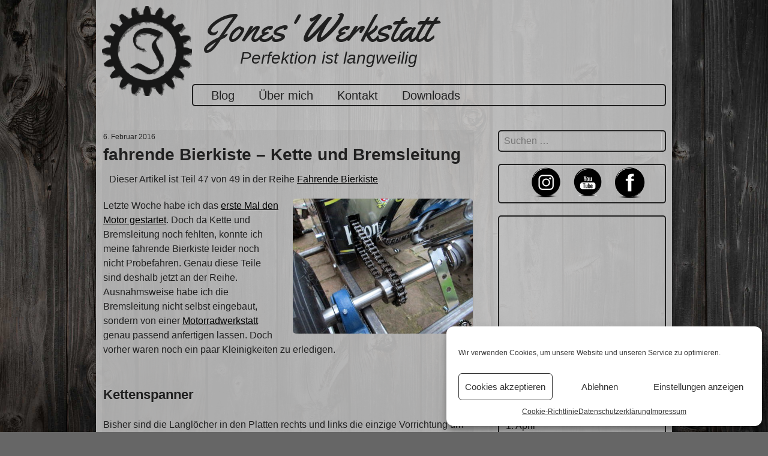

--- FILE ---
content_type: text/html; charset=UTF-8
request_url: https://www.jones-werkstatt.de/2016/02/fahrende-bierkiste-kette-und-bremsleitung/
body_size: 110896
content:
<!DOCTYPE html>
<html lang="de">
<head>
<meta charset="UTF-8">
<meta name="viewport" content="width=device-width, initial-scale=1">
<link href="https://fonts.googleapis.com/css?family=Yellowtail" rel="stylesheet" type="text/css">
<link rel="profile" href="http://gmpg.org/xfn/11">
<link rel="pingback" href="https://www.jones-werkstatt.de/xmlrpc.php">

<script async src="//pagead2.googlesyndication.com/pagead/js/adsbygoogle.js"></script>
<script>
  (adsbygoogle = window.adsbygoogle || []).push({
    google_ad_client: "ca-pub-2647929291084021",
    enable_page_level_ads: true
  });
</script>

<meta name='robots' content='index, follow, max-image-preview:large, max-snippet:-1, max-video-preview:-1' />

	<!-- This site is optimized with the Yoast SEO plugin v20.9 - https://yoast.com/wordpress/plugins/seo/ -->
	<title>fahrende Bierkiste - Kette und Bremsleitung - Jones&#039; Werkstatt</title>
	<meta name="description" content="Meine fahrende Bierkiste braucht nur noch Kette und Bremsleitung, dann kann die erste Probefahrt stattfinden. Leider ist noch eine kleine Panne passiert." />
	<link rel="canonical" href="https://www.jones-werkstatt.de/2016/02/fahrende-bierkiste-kette-und-bremsleitung/" />
	<meta property="og:locale" content="de_DE" />
	<meta property="og:type" content="article" />
	<meta property="og:title" content="fahrende Bierkiste - Kette und Bremsleitung - Jones&#039; Werkstatt" />
	<meta property="og:description" content="Meine fahrende Bierkiste braucht nur noch Kette und Bremsleitung, dann kann die erste Probefahrt stattfinden. Leider ist noch eine kleine Panne passiert." />
	<meta property="og:url" content="https://www.jones-werkstatt.de/2016/02/fahrende-bierkiste-kette-und-bremsleitung/" />
	<meta property="og:site_name" content="Jones&#039; Werkstatt" />
	<meta property="article:publisher" content="https://www.facebook.com/joneswerkstatt/" />
	<meta property="article:published_time" content="2016-02-06T09:00:00+00:00" />
	<meta property="article:modified_time" content="2016-02-05T22:08:06+00:00" />
	<meta property="og:image" content="https://www.jones-werkstatt.de/wp-content/uploads/2016/02/fahrende-Bierkiste-Kette-4.jpg" />
	<meta property="og:image:width" content="2000" />
	<meta property="og:image:height" content="1500" />
	<meta property="og:image:type" content="image/jpeg" />
	<meta name="author" content="Jones" />
	<meta name="twitter:label1" content="Verfasst von" />
	<meta name="twitter:data1" content="Jones" />
	<meta name="twitter:label2" content="Geschätzte Lesezeit" />
	<meta name="twitter:data2" content="2 Minuten" />
	<script type="application/ld+json" class="yoast-schema-graph">{"@context":"https://schema.org","@graph":[{"@type":"Article","@id":"https://www.jones-werkstatt.de/2016/02/fahrende-bierkiste-kette-und-bremsleitung/#article","isPartOf":{"@id":"https://www.jones-werkstatt.de/2016/02/fahrende-bierkiste-kette-und-bremsleitung/"},"author":{"name":"Jones","@id":"https://www.jones-werkstatt.de/#/schema/person/679395be39d65fd28b870594dc3a6909"},"headline":"fahrende Bierkiste &#8211; Kette und Bremsleitung","datePublished":"2016-02-06T09:00:00+00:00","dateModified":"2016-02-05T22:08:06+00:00","mainEntityOfPage":{"@id":"https://www.jones-werkstatt.de/2016/02/fahrende-bierkiste-kette-und-bremsleitung/"},"wordCount":472,"commentCount":0,"publisher":{"@id":"https://www.jones-werkstatt.de/#organization"},"image":{"@id":"https://www.jones-werkstatt.de/2016/02/fahrende-bierkiste-kette-und-bremsleitung/#primaryimage"},"thumbnailUrl":"https://www.jones-werkstatt.de/wp-content/uploads/2016/02/fahrende-Bierkiste-Kette-4.jpg","keywords":["bohren","Hinterachse","Bremse","Bremssattel","Kette"],"articleSection":["Projekte","Fahrende Bierkiste"],"inLanguage":"de","potentialAction":[{"@type":"CommentAction","name":"Comment","target":["https://www.jones-werkstatt.de/2016/02/fahrende-bierkiste-kette-und-bremsleitung/#respond"]}]},{"@type":"WebPage","@id":"https://www.jones-werkstatt.de/2016/02/fahrende-bierkiste-kette-und-bremsleitung/","url":"https://www.jones-werkstatt.de/2016/02/fahrende-bierkiste-kette-und-bremsleitung/","name":"fahrende Bierkiste - Kette und Bremsleitung - Jones&#039; Werkstatt","isPartOf":{"@id":"https://www.jones-werkstatt.de/#website"},"primaryImageOfPage":{"@id":"https://www.jones-werkstatt.de/2016/02/fahrende-bierkiste-kette-und-bremsleitung/#primaryimage"},"image":{"@id":"https://www.jones-werkstatt.de/2016/02/fahrende-bierkiste-kette-und-bremsleitung/#primaryimage"},"thumbnailUrl":"https://www.jones-werkstatt.de/wp-content/uploads/2016/02/fahrende-Bierkiste-Kette-4.jpg","datePublished":"2016-02-06T09:00:00+00:00","dateModified":"2016-02-05T22:08:06+00:00","description":"Meine fahrende Bierkiste braucht nur noch Kette und Bremsleitung, dann kann die erste Probefahrt stattfinden. Leider ist noch eine kleine Panne passiert.","breadcrumb":{"@id":"https://www.jones-werkstatt.de/2016/02/fahrende-bierkiste-kette-und-bremsleitung/#breadcrumb"},"inLanguage":"de","potentialAction":[{"@type":"ReadAction","target":["https://www.jones-werkstatt.de/2016/02/fahrende-bierkiste-kette-und-bremsleitung/"]}]},{"@type":"ImageObject","inLanguage":"de","@id":"https://www.jones-werkstatt.de/2016/02/fahrende-bierkiste-kette-und-bremsleitung/#primaryimage","url":"https://www.jones-werkstatt.de/wp-content/uploads/2016/02/fahrende-Bierkiste-Kette-4.jpg","contentUrl":"https://www.jones-werkstatt.de/wp-content/uploads/2016/02/fahrende-Bierkiste-Kette-4.jpg","width":2000,"height":1500,"caption":"fahrende Bierkiste Kette"},{"@type":"BreadcrumbList","@id":"https://www.jones-werkstatt.de/2016/02/fahrende-bierkiste-kette-und-bremsleitung/#breadcrumb","itemListElement":[{"@type":"ListItem","position":1,"name":"Home","item":"https://www.jones-werkstatt.de/"},{"@type":"ListItem","position":2,"name":"fahrende Bierkiste &#8211; Kette und Bremsleitung"}]},{"@type":"WebSite","@id":"https://www.jones-werkstatt.de/#website","url":"https://www.jones-werkstatt.de/","name":"Jones&#039; Werkstatt","description":"Perfektion ist langweilig","publisher":{"@id":"https://www.jones-werkstatt.de/#organization"},"potentialAction":[{"@type":"SearchAction","target":{"@type":"EntryPoint","urlTemplate":"https://www.jones-werkstatt.de/?s={search_term_string}"},"query-input":"required name=search_term_string"}],"inLanguage":"de"},{"@type":"Organization","@id":"https://www.jones-werkstatt.de/#organization","name":"Jones' Werkstatt","url":"https://www.jones-werkstatt.de/","logo":{"@type":"ImageObject","inLanguage":"de","@id":"https://www.jones-werkstatt.de/#/schema/logo/image/","url":"https://www.jones-werkstatt.de/wp-content/uploads/2014/12/Logo-v3.1.png","contentUrl":"https://www.jones-werkstatt.de/wp-content/uploads/2014/12/Logo-v3.1.png","width":150,"height":150,"caption":"Jones' Werkstatt"},"image":{"@id":"https://www.jones-werkstatt.de/#/schema/logo/image/"},"sameAs":["https://www.facebook.com/joneswerkstatt/","https://instagram.com/joneswerkstatt/","https://www.youtube.com/channel/UCGSYetOMOS8P5wNR1B8ZfJQ"]},{"@type":"Person","@id":"https://www.jones-werkstatt.de/#/schema/person/679395be39d65fd28b870594dc3a6909","name":"Jones","image":{"@type":"ImageObject","inLanguage":"de","@id":"https://www.jones-werkstatt.de/#/schema/person/image/","url":"https://secure.gravatar.com/avatar/1be2911169fa9402b8a7278f5f58edf7?s=96&d=mm&r=pg","contentUrl":"https://secure.gravatar.com/avatar/1be2911169fa9402b8a7278f5f58edf7?s=96&d=mm&r=pg","caption":"Jones"},"url":"https://www.jones-werkstatt.de/author/jonas/"}]}</script>
	<!-- / Yoast SEO plugin. -->


<link rel='dns-prefetch' href='//stats.wp.com' />
<link rel='dns-prefetch' href='//v0.wordpress.com' />
<link rel="alternate" type="application/rss+xml" title="Jones&#039; Werkstatt &raquo; Feed" href="https://www.jones-werkstatt.de/feed/" />
<link rel="alternate" type="application/rss+xml" title="Jones&#039; Werkstatt &raquo; Kommentar-Feed" href="https://www.jones-werkstatt.de/comments/feed/" />
<link rel="alternate" type="application/rss+xml" title="Jones&#039; Werkstatt &raquo; fahrende Bierkiste &#8211; Kette und Bremsleitung-Kommentar-Feed" href="https://www.jones-werkstatt.de/2016/02/fahrende-bierkiste-kette-und-bremsleitung/feed/" />
<script type="text/javascript">
window._wpemojiSettings = {"baseUrl":"https:\/\/s.w.org\/images\/core\/emoji\/14.0.0\/72x72\/","ext":".png","svgUrl":"https:\/\/s.w.org\/images\/core\/emoji\/14.0.0\/svg\/","svgExt":".svg","source":{"concatemoji":"https:\/\/www.jones-werkstatt.de\/wp-includes\/js\/wp-emoji-release.min.js?ver=6.2.8"}};
/*! This file is auto-generated */
!function(e,a,t){var n,r,o,i=a.createElement("canvas"),p=i.getContext&&i.getContext("2d");function s(e,t){p.clearRect(0,0,i.width,i.height),p.fillText(e,0,0);e=i.toDataURL();return p.clearRect(0,0,i.width,i.height),p.fillText(t,0,0),e===i.toDataURL()}function c(e){var t=a.createElement("script");t.src=e,t.defer=t.type="text/javascript",a.getElementsByTagName("head")[0].appendChild(t)}for(o=Array("flag","emoji"),t.supports={everything:!0,everythingExceptFlag:!0},r=0;r<o.length;r++)t.supports[o[r]]=function(e){if(p&&p.fillText)switch(p.textBaseline="top",p.font="600 32px Arial",e){case"flag":return s("\ud83c\udff3\ufe0f\u200d\u26a7\ufe0f","\ud83c\udff3\ufe0f\u200b\u26a7\ufe0f")?!1:!s("\ud83c\uddfa\ud83c\uddf3","\ud83c\uddfa\u200b\ud83c\uddf3")&&!s("\ud83c\udff4\udb40\udc67\udb40\udc62\udb40\udc65\udb40\udc6e\udb40\udc67\udb40\udc7f","\ud83c\udff4\u200b\udb40\udc67\u200b\udb40\udc62\u200b\udb40\udc65\u200b\udb40\udc6e\u200b\udb40\udc67\u200b\udb40\udc7f");case"emoji":return!s("\ud83e\udef1\ud83c\udffb\u200d\ud83e\udef2\ud83c\udfff","\ud83e\udef1\ud83c\udffb\u200b\ud83e\udef2\ud83c\udfff")}return!1}(o[r]),t.supports.everything=t.supports.everything&&t.supports[o[r]],"flag"!==o[r]&&(t.supports.everythingExceptFlag=t.supports.everythingExceptFlag&&t.supports[o[r]]);t.supports.everythingExceptFlag=t.supports.everythingExceptFlag&&!t.supports.flag,t.DOMReady=!1,t.readyCallback=function(){t.DOMReady=!0},t.supports.everything||(n=function(){t.readyCallback()},a.addEventListener?(a.addEventListener("DOMContentLoaded",n,!1),e.addEventListener("load",n,!1)):(e.attachEvent("onload",n),a.attachEvent("onreadystatechange",function(){"complete"===a.readyState&&t.readyCallback()})),(e=t.source||{}).concatemoji?c(e.concatemoji):e.wpemoji&&e.twemoji&&(c(e.twemoji),c(e.wpemoji)))}(window,document,window._wpemojiSettings);
</script>
<style type="text/css">
img.wp-smiley,
img.emoji {
	display: inline !important;
	border: none !important;
	box-shadow: none !important;
	height: 1em !important;
	width: 1em !important;
	margin: 0 0.07em !important;
	vertical-align: -0.1em !important;
	background: none !important;
	padding: 0 !important;
}
</style>
	<link rel='stylesheet' id='wp-block-library-css' href='https://www.jones-werkstatt.de/wp-includes/css/dist/block-library/style.min.css?ver=6.2.8' type='text/css' media='all' />
<style id='wp-block-library-inline-css' type='text/css'>
.has-text-align-justify{text-align:justify;}
</style>
<link rel='stylesheet' id='jetpack-videopress-video-block-view-css' href='https://www.jones-werkstatt.de/wp-content/plugins/jetpack/jetpack_vendor/automattic/jetpack-videopress/build/block-editor/blocks/video/view.css?minify=false&#038;ver=34ae973733627b74a14e' type='text/css' media='all' />
<link rel='stylesheet' id='mediaelement-css' href='https://www.jones-werkstatt.de/wp-includes/js/mediaelement/mediaelementplayer-legacy.min.css?ver=4.2.17' type='text/css' media='all' />
<link rel='stylesheet' id='wp-mediaelement-css' href='https://www.jones-werkstatt.de/wp-includes/js/mediaelement/wp-mediaelement.min.css?ver=6.2.8' type='text/css' media='all' />
<link rel='stylesheet' id='classic-theme-styles-css' href='https://www.jones-werkstatt.de/wp-includes/css/classic-themes.min.css?ver=6.2.8' type='text/css' media='all' />
<style id='global-styles-inline-css' type='text/css'>
body{--wp--preset--color--black: #000000;--wp--preset--color--cyan-bluish-gray: #abb8c3;--wp--preset--color--white: #ffffff;--wp--preset--color--pale-pink: #f78da7;--wp--preset--color--vivid-red: #cf2e2e;--wp--preset--color--luminous-vivid-orange: #ff6900;--wp--preset--color--luminous-vivid-amber: #fcb900;--wp--preset--color--light-green-cyan: #7bdcb5;--wp--preset--color--vivid-green-cyan: #00d084;--wp--preset--color--pale-cyan-blue: #8ed1fc;--wp--preset--color--vivid-cyan-blue: #0693e3;--wp--preset--color--vivid-purple: #9b51e0;--wp--preset--gradient--vivid-cyan-blue-to-vivid-purple: linear-gradient(135deg,rgba(6,147,227,1) 0%,rgb(155,81,224) 100%);--wp--preset--gradient--light-green-cyan-to-vivid-green-cyan: linear-gradient(135deg,rgb(122,220,180) 0%,rgb(0,208,130) 100%);--wp--preset--gradient--luminous-vivid-amber-to-luminous-vivid-orange: linear-gradient(135deg,rgba(252,185,0,1) 0%,rgba(255,105,0,1) 100%);--wp--preset--gradient--luminous-vivid-orange-to-vivid-red: linear-gradient(135deg,rgba(255,105,0,1) 0%,rgb(207,46,46) 100%);--wp--preset--gradient--very-light-gray-to-cyan-bluish-gray: linear-gradient(135deg,rgb(238,238,238) 0%,rgb(169,184,195) 100%);--wp--preset--gradient--cool-to-warm-spectrum: linear-gradient(135deg,rgb(74,234,220) 0%,rgb(151,120,209) 20%,rgb(207,42,186) 40%,rgb(238,44,130) 60%,rgb(251,105,98) 80%,rgb(254,248,76) 100%);--wp--preset--gradient--blush-light-purple: linear-gradient(135deg,rgb(255,206,236) 0%,rgb(152,150,240) 100%);--wp--preset--gradient--blush-bordeaux: linear-gradient(135deg,rgb(254,205,165) 0%,rgb(254,45,45) 50%,rgb(107,0,62) 100%);--wp--preset--gradient--luminous-dusk: linear-gradient(135deg,rgb(255,203,112) 0%,rgb(199,81,192) 50%,rgb(65,88,208) 100%);--wp--preset--gradient--pale-ocean: linear-gradient(135deg,rgb(255,245,203) 0%,rgb(182,227,212) 50%,rgb(51,167,181) 100%);--wp--preset--gradient--electric-grass: linear-gradient(135deg,rgb(202,248,128) 0%,rgb(113,206,126) 100%);--wp--preset--gradient--midnight: linear-gradient(135deg,rgb(2,3,129) 0%,rgb(40,116,252) 100%);--wp--preset--duotone--dark-grayscale: url('#wp-duotone-dark-grayscale');--wp--preset--duotone--grayscale: url('#wp-duotone-grayscale');--wp--preset--duotone--purple-yellow: url('#wp-duotone-purple-yellow');--wp--preset--duotone--blue-red: url('#wp-duotone-blue-red');--wp--preset--duotone--midnight: url('#wp-duotone-midnight');--wp--preset--duotone--magenta-yellow: url('#wp-duotone-magenta-yellow');--wp--preset--duotone--purple-green: url('#wp-duotone-purple-green');--wp--preset--duotone--blue-orange: url('#wp-duotone-blue-orange');--wp--preset--font-size--small: 13px;--wp--preset--font-size--medium: 20px;--wp--preset--font-size--large: 36px;--wp--preset--font-size--x-large: 42px;--wp--preset--spacing--20: 0.44rem;--wp--preset--spacing--30: 0.67rem;--wp--preset--spacing--40: 1rem;--wp--preset--spacing--50: 1.5rem;--wp--preset--spacing--60: 2.25rem;--wp--preset--spacing--70: 3.38rem;--wp--preset--spacing--80: 5.06rem;--wp--preset--shadow--natural: 6px 6px 9px rgba(0, 0, 0, 0.2);--wp--preset--shadow--deep: 12px 12px 50px rgba(0, 0, 0, 0.4);--wp--preset--shadow--sharp: 6px 6px 0px rgba(0, 0, 0, 0.2);--wp--preset--shadow--outlined: 6px 6px 0px -3px rgba(255, 255, 255, 1), 6px 6px rgba(0, 0, 0, 1);--wp--preset--shadow--crisp: 6px 6px 0px rgba(0, 0, 0, 1);}:where(.is-layout-flex){gap: 0.5em;}body .is-layout-flow > .alignleft{float: left;margin-inline-start: 0;margin-inline-end: 2em;}body .is-layout-flow > .alignright{float: right;margin-inline-start: 2em;margin-inline-end: 0;}body .is-layout-flow > .aligncenter{margin-left: auto !important;margin-right: auto !important;}body .is-layout-constrained > .alignleft{float: left;margin-inline-start: 0;margin-inline-end: 2em;}body .is-layout-constrained > .alignright{float: right;margin-inline-start: 2em;margin-inline-end: 0;}body .is-layout-constrained > .aligncenter{margin-left: auto !important;margin-right: auto !important;}body .is-layout-constrained > :where(:not(.alignleft):not(.alignright):not(.alignfull)){max-width: var(--wp--style--global--content-size);margin-left: auto !important;margin-right: auto !important;}body .is-layout-constrained > .alignwide{max-width: var(--wp--style--global--wide-size);}body .is-layout-flex{display: flex;}body .is-layout-flex{flex-wrap: wrap;align-items: center;}body .is-layout-flex > *{margin: 0;}:where(.wp-block-columns.is-layout-flex){gap: 2em;}.has-black-color{color: var(--wp--preset--color--black) !important;}.has-cyan-bluish-gray-color{color: var(--wp--preset--color--cyan-bluish-gray) !important;}.has-white-color{color: var(--wp--preset--color--white) !important;}.has-pale-pink-color{color: var(--wp--preset--color--pale-pink) !important;}.has-vivid-red-color{color: var(--wp--preset--color--vivid-red) !important;}.has-luminous-vivid-orange-color{color: var(--wp--preset--color--luminous-vivid-orange) !important;}.has-luminous-vivid-amber-color{color: var(--wp--preset--color--luminous-vivid-amber) !important;}.has-light-green-cyan-color{color: var(--wp--preset--color--light-green-cyan) !important;}.has-vivid-green-cyan-color{color: var(--wp--preset--color--vivid-green-cyan) !important;}.has-pale-cyan-blue-color{color: var(--wp--preset--color--pale-cyan-blue) !important;}.has-vivid-cyan-blue-color{color: var(--wp--preset--color--vivid-cyan-blue) !important;}.has-vivid-purple-color{color: var(--wp--preset--color--vivid-purple) !important;}.has-black-background-color{background-color: var(--wp--preset--color--black) !important;}.has-cyan-bluish-gray-background-color{background-color: var(--wp--preset--color--cyan-bluish-gray) !important;}.has-white-background-color{background-color: var(--wp--preset--color--white) !important;}.has-pale-pink-background-color{background-color: var(--wp--preset--color--pale-pink) !important;}.has-vivid-red-background-color{background-color: var(--wp--preset--color--vivid-red) !important;}.has-luminous-vivid-orange-background-color{background-color: var(--wp--preset--color--luminous-vivid-orange) !important;}.has-luminous-vivid-amber-background-color{background-color: var(--wp--preset--color--luminous-vivid-amber) !important;}.has-light-green-cyan-background-color{background-color: var(--wp--preset--color--light-green-cyan) !important;}.has-vivid-green-cyan-background-color{background-color: var(--wp--preset--color--vivid-green-cyan) !important;}.has-pale-cyan-blue-background-color{background-color: var(--wp--preset--color--pale-cyan-blue) !important;}.has-vivid-cyan-blue-background-color{background-color: var(--wp--preset--color--vivid-cyan-blue) !important;}.has-vivid-purple-background-color{background-color: var(--wp--preset--color--vivid-purple) !important;}.has-black-border-color{border-color: var(--wp--preset--color--black) !important;}.has-cyan-bluish-gray-border-color{border-color: var(--wp--preset--color--cyan-bluish-gray) !important;}.has-white-border-color{border-color: var(--wp--preset--color--white) !important;}.has-pale-pink-border-color{border-color: var(--wp--preset--color--pale-pink) !important;}.has-vivid-red-border-color{border-color: var(--wp--preset--color--vivid-red) !important;}.has-luminous-vivid-orange-border-color{border-color: var(--wp--preset--color--luminous-vivid-orange) !important;}.has-luminous-vivid-amber-border-color{border-color: var(--wp--preset--color--luminous-vivid-amber) !important;}.has-light-green-cyan-border-color{border-color: var(--wp--preset--color--light-green-cyan) !important;}.has-vivid-green-cyan-border-color{border-color: var(--wp--preset--color--vivid-green-cyan) !important;}.has-pale-cyan-blue-border-color{border-color: var(--wp--preset--color--pale-cyan-blue) !important;}.has-vivid-cyan-blue-border-color{border-color: var(--wp--preset--color--vivid-cyan-blue) !important;}.has-vivid-purple-border-color{border-color: var(--wp--preset--color--vivid-purple) !important;}.has-vivid-cyan-blue-to-vivid-purple-gradient-background{background: var(--wp--preset--gradient--vivid-cyan-blue-to-vivid-purple) !important;}.has-light-green-cyan-to-vivid-green-cyan-gradient-background{background: var(--wp--preset--gradient--light-green-cyan-to-vivid-green-cyan) !important;}.has-luminous-vivid-amber-to-luminous-vivid-orange-gradient-background{background: var(--wp--preset--gradient--luminous-vivid-amber-to-luminous-vivid-orange) !important;}.has-luminous-vivid-orange-to-vivid-red-gradient-background{background: var(--wp--preset--gradient--luminous-vivid-orange-to-vivid-red) !important;}.has-very-light-gray-to-cyan-bluish-gray-gradient-background{background: var(--wp--preset--gradient--very-light-gray-to-cyan-bluish-gray) !important;}.has-cool-to-warm-spectrum-gradient-background{background: var(--wp--preset--gradient--cool-to-warm-spectrum) !important;}.has-blush-light-purple-gradient-background{background: var(--wp--preset--gradient--blush-light-purple) !important;}.has-blush-bordeaux-gradient-background{background: var(--wp--preset--gradient--blush-bordeaux) !important;}.has-luminous-dusk-gradient-background{background: var(--wp--preset--gradient--luminous-dusk) !important;}.has-pale-ocean-gradient-background{background: var(--wp--preset--gradient--pale-ocean) !important;}.has-electric-grass-gradient-background{background: var(--wp--preset--gradient--electric-grass) !important;}.has-midnight-gradient-background{background: var(--wp--preset--gradient--midnight) !important;}.has-small-font-size{font-size: var(--wp--preset--font-size--small) !important;}.has-medium-font-size{font-size: var(--wp--preset--font-size--medium) !important;}.has-large-font-size{font-size: var(--wp--preset--font-size--large) !important;}.has-x-large-font-size{font-size: var(--wp--preset--font-size--x-large) !important;}
.wp-block-navigation a:where(:not(.wp-element-button)){color: inherit;}
:where(.wp-block-columns.is-layout-flex){gap: 2em;}
.wp-block-pullquote{font-size: 1.5em;line-height: 1.6;}
</style>
<link rel='stylesheet' id='contact-form-7-css' href='https://www.jones-werkstatt.de/wp-content/plugins/contact-form-7/includes/css/styles.css?ver=5.7.7' type='text/css' media='all' />
<link rel='stylesheet' id='wpdm-font-awesome-css' href='https://www.jones-werkstatt.de/wp-content/plugins/download-manager/assets/fontawesome/css/all.min.css?ver=6.2.8' type='text/css' media='all' />
<link rel='stylesheet' id='wpdm-front-bootstrap-css' href='https://www.jones-werkstatt.de/wp-content/plugins/download-manager/assets/bootstrap/css/bootstrap.min.css?ver=6.2.8' type='text/css' media='all' />
<link rel='stylesheet' id='wpdm-front-css' href='https://www.jones-werkstatt.de/wp-content/plugins/download-manager/assets/css/front.css?ver=6.2.8' type='text/css' media='all' />
<link rel='stylesheet' id='SFSImainCss-css' href='https://www.jones-werkstatt.de/wp-content/plugins/ultimate-social-media-icons/css/sfsi-style.css?ver=2.8.2' type='text/css' media='all' />
<link rel='stylesheet' id='disable_sfsi-css' href='https://www.jones-werkstatt.de/wp-content/plugins/ultimate-social-media-icons/css/disable_sfsi.css?ver=6.2.8' type='text/css' media='all' />
<link rel='stylesheet' id='cmplz-general-css' href='https://www.jones-werkstatt.de/wp-content/plugins/complianz-gdpr/assets/css/cookieblocker.min.css?ver=6.4.7' type='text/css' media='all' />
<link rel='stylesheet' id='steampunked-style-css' href='https://www.jones-werkstatt.de/wp-content/themes/steampunked/style.css?ver=6.2.8' type='text/css' media='all' />
<link rel='stylesheet' id='slb_core-css' href='https://www.jones-werkstatt.de/wp-content/plugins/simple-lightbox/client/css/app.css?ver=2.9.3' type='text/css' media='all' />
<link rel='stylesheet' id='jetpack_css-css' href='https://www.jones-werkstatt.de/wp-content/plugins/jetpack/css/jetpack.css?ver=12.2.2' type='text/css' media='all' />
<script type='text/javascript' src='https://www.jones-werkstatt.de/wp-content/plugins/google-analytics-for-wordpress/assets/js/frontend-gtag.min.js?ver=9.9.0' id='monsterinsights-frontend-script-js'></script>
<script data-cfasync="false" data-wpfc-render="false" type="text/javascript" id='monsterinsights-frontend-script-js-extra'>/* <![CDATA[ */
var monsterinsights_frontend = {"js_events_tracking":"true","download_extensions":"doc,pdf,ppt,zip,xls,docx,pptx,xlsx","inbound_paths":"[]","home_url":"https:\/\/www.jones-werkstatt.de","hash_tracking":"false","v4_id":"G-1LF2ZCKJTT"};/* ]]> */
</script>
<script type='text/javascript' src='https://www.jones-werkstatt.de/wp-includes/js/jquery/jquery.min.js?ver=3.6.4' id='jquery-core-js'></script>
<script type='text/javascript' src='https://www.jones-werkstatt.de/wp-includes/js/jquery/jquery-migrate.min.js?ver=3.4.0' id='jquery-migrate-js'></script>
<script type='text/javascript' src='https://www.jones-werkstatt.de/wp-content/plugins/download-manager/assets/bootstrap/js/popper.min.js?ver=6.2.8' id='wpdm-poper-js'></script>
<script type='text/javascript' src='https://www.jones-werkstatt.de/wp-content/plugins/download-manager/assets/bootstrap/js/bootstrap.min.js?ver=6.2.8' id='wpdm-front-bootstrap-js'></script>
<script type='text/javascript' id='wpdm-frontjs-js-extra'>
/* <![CDATA[ */
var wpdm_url = {"home":"https:\/\/www.jones-werkstatt.de\/","site":"https:\/\/www.jones-werkstatt.de\/","ajax":"https:\/\/www.jones-werkstatt.de\/wp-admin\/admin-ajax.php"};
var wpdm_js = {"spinner":"<i class=\"fas fa-sun fa-spin\"><\/i>"};
/* ]]> */
</script>
<script type='text/javascript' src='https://www.jones-werkstatt.de/wp-content/plugins/download-manager/assets/js/front.js?ver=3.2.73' id='wpdm-frontjs-js'></script>
<link rel="https://api.w.org/" href="https://www.jones-werkstatt.de/wp-json/" /><link rel="alternate" type="application/json" href="https://www.jones-werkstatt.de/wp-json/wp/v2/posts/1449" /><link rel="EditURI" type="application/rsd+xml" title="RSD" href="https://www.jones-werkstatt.de/xmlrpc.php?rsd" />
<link rel="wlwmanifest" type="application/wlwmanifest+xml" href="https://www.jones-werkstatt.de/wp-includes/wlwmanifest.xml" />
<meta name="generator" content="WordPress 6.2.8" />
<link rel='shortlink' href='https://wp.me/p75kdu-nn' />
<link rel="alternate" type="application/json+oembed" href="https://www.jones-werkstatt.de/wp-json/oembed/1.0/embed?url=https%3A%2F%2Fwww.jones-werkstatt.de%2F2016%2F02%2Ffahrende-bierkiste-kette-und-bremsleitung%2F" />
<link rel="alternate" type="text/xml+oembed" href="https://www.jones-werkstatt.de/wp-json/oembed/1.0/embed?url=https%3A%2F%2Fwww.jones-werkstatt.de%2F2016%2F02%2Ffahrende-bierkiste-kette-und-bremsleitung%2F&#038;format=xml" />
<style type="text/css">.eafl-disclaimer-small { font-size: 0.8em; }
.eafl-disclaimer-smaller { font-size: 0.6em; }</style>	<style>img#wpstats{display:none}</style>
		<style>.cmplz-hidden{display:none!important;}</style><style type="text/css">.recentcomments a{display:inline !important;padding:0 !important;margin:0 !important;}</style><style type="text/css" id="custom-background-css">
body.custom-background { background-color: #666666; }
</style>
	<link rel="icon" href="https://www.jones-werkstatt.de/wp-content/uploads/2014/12/Logo-v3.1-150x150.png" sizes="32x32" />
<link rel="icon" href="https://www.jones-werkstatt.de/wp-content/uploads/2014/12/Logo-v3.1.png" sizes="192x192" />
<link rel="apple-touch-icon" href="https://www.jones-werkstatt.de/wp-content/uploads/2014/12/Logo-v3.1.png" />
<meta name="msapplication-TileImage" content="https://www.jones-werkstatt.de/wp-content/uploads/2014/12/Logo-v3.1.png" />
<style type="text/css" id="wp-custom-css">/*reCAPTCHA Banner ausblenden*/
.grecaptcha-badge { visibility: hidden; }

/*SocialMediaIcons Kasten Korrektur*/
#sfsi_holder { height: 0 !important; }</style><meta name="generator" content="WordPress Download Manager 3.2.73" />
                <style>
        /* WPDM Link Template Styles */        </style>
                <style>

            :root {
                --color-primary: #4a8eff;
                --color-primary-rgb: 74, 142, 255;
                --color-primary-hover: #4a8eff;
                --color-primary-active: #4a8eff;
                --color-secondary: #4a8eff;
                --color-secondary-rgb: 74, 142, 255;
                --color-secondary-hover: #4a8eff;
                --color-secondary-active: #4a8eff;
                --color-success: #18ce0f;
                --color-success-rgb: 24, 206, 15;
                --color-success-hover: #4a8eff;
                --color-success-active: #4a8eff;
                --color-info: #2CA8FF;
                --color-info-rgb: 44, 168, 255;
                --color-info-hover: #2CA8FF;
                --color-info-active: #2CA8FF;
                --color-warning: #f29e0f;
                --color-warning-rgb: 242, 158, 15;
                --color-warning-hover: orange;
                --color-warning-active: orange;
                --color-danger: #ff5062;
                --color-danger-rgb: 255, 80, 98;
                --color-danger-hover: #ff5062;
                --color-danger-active: #ff5062;
                --color-green: #30b570;
                --color-blue: #0073ff;
                --color-purple: #8557D3;
                --color-red: #ff5062;
                --color-muted: rgba(69, 89, 122, 0.6);
                --wpdm-font: "Rubik", -apple-system, BlinkMacSystemFont, "Segoe UI", Roboto, Helvetica, Arial, sans-serif, "Apple Color Emoji", "Segoe UI Emoji", "Segoe UI Symbol";
            }

            .wpdm-download-link.btn.btn-primary {
                border-radius: 4px;
            }


        </style>
        <style type="text/css"> #turnkey-credit { font-family: Tahoma,Sans,Arial,Helvetica,Verdana,sans-serif; font-size: 11px; text-align: center; } #turnkey-credit a { text-decoration: none; } #turnkey-credit a:hover { text-decoration: underline; } body.wp-admin #turnkey-credit, body#image #turnkey-credit, body#media-upload #turnkey-credit { display: none; } </style></head>

<body data-cmplz=1 class="post-template-default single single-post postid-1449 single-format-standard custom-background sfsi_actvite_theme_black">
<div id="page" class="hfeed site">
	<a class="skip-link screen-reader-text" href="#content">Zum Inhalt springen</a>

	<header id="masthead" class="site-header" role="banner">
		<a href="https://www.jones-werkstatt.de/" rel="home">
			<div class="site-branding">
				<h1 class="site-title">Jones&#039; Werkstatt</h1>
				<h2 class="site-description">Perfektion ist langweilig</h2>			
			</div><!-- .site-branding -->
		</a>

		<nav id="site-navigation" class="main-navigation" role="navigation">
			<button class="menu-toggle" aria-controls="menu" aria-expanded="false">Menü
</button>
			<div class="menu-mein-menue-container"><ul id="menu-mein-menue" class="menu"><li id="menu-item-1701" class="menu-item menu-item-type-custom menu-item-object-custom menu-item-home menu-item-has-children menu-item-1701"><a href="https://www.jones-werkstatt.de/">Blog</a>
<ul class="sub-menu">
	<li id="menu-item-1705" class="menu-item menu-item-type-taxonomy menu-item-object-category menu-item-1705"><a href="https://www.jones-werkstatt.de/allgemein/">Allgemein</a></li>
	<li id="menu-item-238" class="menu-item menu-item-type-taxonomy menu-item-object-category current-post-ancestor current-menu-parent current-post-parent menu-item-238"><a href="https://www.jones-werkstatt.de/projekte/fahrende-bierkiste/">Fahrende Bierkiste</a></li>
	<li id="menu-item-1702" class="menu-item menu-item-type-taxonomy menu-item-object-category menu-item-has-children menu-item-1702"><a href="https://www.jones-werkstatt.de/fahrzeuge/">Fahrzeuge</a>
	<ul class="sub-menu">
		<li id="menu-item-1703" class="menu-item menu-item-type-taxonomy menu-item-object-category menu-item-1703"><a href="https://www.jones-werkstatt.de/fahrzeuge/golf-iii/">Golf III</a></li>
		<li id="menu-item-1704" class="menu-item menu-item-type-taxonomy menu-item-object-category menu-item-1704"><a href="https://www.jones-werkstatt.de/fahrzeuge/motorrad/">Motorrad</a></li>
	</ul>
</li>
	<li id="menu-item-237" class="menu-item menu-item-type-taxonomy menu-item-object-category current-post-ancestor current-menu-parent current-post-parent menu-item-has-children menu-item-237"><a href="https://www.jones-werkstatt.de/projekte/">Projekte</a>
	<ul class="sub-menu">
		<li id="menu-item-497" class="menu-item menu-item-type-taxonomy menu-item-object-category menu-item-497"><a href="https://www.jones-werkstatt.de/projekte/deko/">Deko</a></li>
	</ul>
</li>
	<li id="menu-item-114" class="menu-item menu-item-type-taxonomy menu-item-object-category menu-item-has-children menu-item-114"><a href="https://www.jones-werkstatt.de/werkstatt/">Werkstatt</a>
	<ul class="sub-menu">
		<li id="menu-item-1706" class="menu-item menu-item-type-taxonomy menu-item-object-category menu-item-1706"><a href="https://www.jones-werkstatt.de/werkstatt/werkzeug/">Werkzeug</a></li>
	</ul>
</li>
</ul>
</li>
<li id="menu-item-120" class="menu-item menu-item-type-post_type menu-item-object-page menu-item-120"><a href="https://www.jones-werkstatt.de/ueber-jones-werkstatt/">Über mich</a></li>
<li id="menu-item-126" class="menu-item menu-item-type-post_type menu-item-object-page menu-item-126"><a href="https://www.jones-werkstatt.de/kontakt/">Kontakt</a></li>
<li id="menu-item-646" class="menu-item menu-item-type-post_type menu-item-object-page menu-item-646"><a href="https://www.jones-werkstatt.de/downloads/">Downloads</a></li>
</ul></div>		</nav><!-- #site-navigation -->
	</header><!-- #masthead -->

	<div id="content" class="site-content">

<!– google_ad_section_start –>

	<div id="primary" class="content-area">
		<main id="main" class="site-main" role="main">

		
			
<article id="post-1449" class="post-1449 post type-post status-publish format-standard has-post-thumbnail hentry category-projekte category-fahrende-bierkiste tag-bohren tag-hinterachse tag-bremse tag-bremssattel tag-kette series-fahrende-bierkiste">
	<header class="entry-header">
		<div class="entry-meta">
			<span class="posted-on"><a href="https://www.jones-werkstatt.de/2016/02/fahrende-bierkiste-kette-und-bremsleitung/" rel="bookmark"><time class="entry-date published" datetime="2016-02-06T10:00:00+01:00">6. Februar 2016</time><time class="updated" datetime="2016-02-05T23:08:06+01:00">5. Februar 2016</time></a></span><span class="byline"> </span>		</div><!-- .entry-meta -->

		<h1 class="entry-title">fahrende Bierkiste &#8211; Kette und Bremsleitung</h1>	</header><!-- .entry-header -->

	<div class="entry-content">
		<div class="seriesmeta">Dieser Artikel ist Teil 47 von 49 in der Reihe <a href="https://www.jones-werkstatt.de/series/fahrende-bierkiste/" class="series-30" title="Fahrende Bierkiste">Fahrende Bierkiste</a></div><p><a href="https://www.jones-werkstatt.de/wp-content/uploads/2016/02/fahrende-Bierkiste-Kette-4.jpg" rel="attachment wp-att-1453" data-slb-active="1" data-slb-asset="1018667555" data-slb-internal="0" data-slb-group="1449"><img decoding="async" class="alignright size-medium wp-image-1453" src="https://www.jones-werkstatt.de/wp-content/uploads/2016/02/fahrende-Bierkiste-Kette-4-300x225.jpg" alt="fahrende Bierkiste Kette" width="300" height="225" srcset="https://www.jones-werkstatt.de/wp-content/uploads/2016/02/fahrende-Bierkiste-Kette-4-300x225.jpg 300w, https://www.jones-werkstatt.de/wp-content/uploads/2016/02/fahrende-Bierkiste-Kette-4-768x576.jpg 768w, https://www.jones-werkstatt.de/wp-content/uploads/2016/02/fahrende-Bierkiste-Kette-4-1024x768.jpg 1024w, https://www.jones-werkstatt.de/wp-content/uploads/2016/02/fahrende-Bierkiste-Kette-4.jpg 2000w" sizes="(max-width: 300px) 100vw, 300px" /></a>Letzte Woche habe ich das <a href="https://www.jones-werkstatt.de/2016/01/fahrende-bierkiste-erster-start/">erste Mal den Motor gestartet</a>. Doch da Kette und Bremsleitung noch fehlten, konnte ich meine fahrende Bierkiste leider noch nicht Probefahren. Genau diese Teile sind deshalb jetzt an der Reihe. Ausnahmsweise habe ich die Bremsleitung nicht selbst eingebaut, sondern von einer <a href="http://trs-classicbikes.de/" target="_blank">Motorradwerkstatt</a> genau passend anfertigen lassen. Doch vorher waren noch ein paar Kleinigkeiten zu erledigen.</p>
<p><span id="more-1449"></span></p>
<h2>Kettenspanner</h2>
<p>Bisher sind die Langlöcher in den Platten rechts und links die einzige Vorrichtung um die Kette zu spannen. Dabei kann es allerdings leicht passieren, dass man die Hinterachse schräg stellt. Deshalb möchte ich zumindest eine Einstellschraube pro Stehlager einbauen.<br />
Am besten wären natürlich Schrauben an der Vorderseite, die die Lager nach hinten drücken. Dafür müsste man allerdings entsprechende Plättchen anschweißen.<br />
Ich habe mich daher für die einfachere Lösung entschieden nur zwei Schrauben von hinten als Anschlag durch das hintere Rahmenrohr zu schrauben.</p>
<div class="werbung"><script async src="https://pagead2.googlesyndication.com/pagead/js/adsbygoogle.js"></script>
<ins class="adsbygoogle"
     style="display:block; text-align:center;"
     data-ad-layout="in-article"
     data-ad-format="fluid"
     data-ad-client="ca-pub-2647929291084021"
     data-ad-slot="4189431379"></ins>
<script>
     (adsbygoogle = window.adsbygoogle || []).push({});
</script></div>
<p>Dafür habe ich von hinten, auf Höhe der Stehlager, zwei Löcher gebohrt. Der ursprüngliche Plan war es, M6-Schrauben zu verwenden und dementsprechend habe ich 5mm Löcher gebohrt.</p>
<p><a href="https://www.jones-werkstatt.de/wp-content/uploads/2016/02/fahrende-Bierkiste-Kette-1.jpg" rel="attachment wp-att-1450" data-slb-active="1" data-slb-asset="863674850" data-slb-internal="0" data-slb-group="1449"><img decoding="async" loading="lazy" class="aligncenter size-medium wp-image-1450" src="https://www.jones-werkstatt.de/wp-content/uploads/2016/02/fahrende-Bierkiste-Kette-1-300x225.jpg" alt="fahrende Bierkiste Kette" width="300" height="225" srcset="https://www.jones-werkstatt.de/wp-content/uploads/2016/02/fahrende-Bierkiste-Kette-1-300x225.jpg 300w, https://www.jones-werkstatt.de/wp-content/uploads/2016/02/fahrende-Bierkiste-Kette-1-768x576.jpg 768w, https://www.jones-werkstatt.de/wp-content/uploads/2016/02/fahrende-Bierkiste-Kette-1-1024x768.jpg 1024w, https://www.jones-werkstatt.de/wp-content/uploads/2016/02/fahrende-Bierkiste-Kette-1.jpg 2000w" sizes="(max-width: 300px) 100vw, 300px" /></a></p>
<p>Es stellte sich aber heraus, dass der Schaft an meinem M6-Gewindeschneider dicker ist, als der schneidende Teil. Deshalb war es damit leider nicht möglich durch das komplette Rahmenrohr zu schneiden. Ich habe also die Löcher auf 6,8mm aufgebohrt, um M8-Gewinde zu schneiden.</p>
<figure id="attachment_1451" aria-describedby="caption-attachment-1451" style="width: 300px" class="wp-caption aligncenter"><a href="https://www.jones-werkstatt.de/wp-content/uploads/2016/02/fahrende-Bierkiste-Kette-2.jpg" rel="attachment wp-att-1451" data-slb-active="1" data-slb-asset="1419336238" data-slb-internal="0" data-slb-group="1449"><img decoding="async" loading="lazy" class="wp-image-1451 size-medium" src="https://www.jones-werkstatt.de/wp-content/uploads/2016/02/fahrende-Bierkiste-Kette-2-300x225.jpg" alt="fahrende Bierkiste Kette" width="300" height="225" srcset="https://www.jones-werkstatt.de/wp-content/uploads/2016/02/fahrende-Bierkiste-Kette-2-300x225.jpg 300w, https://www.jones-werkstatt.de/wp-content/uploads/2016/02/fahrende-Bierkiste-Kette-2-768x576.jpg 768w, https://www.jones-werkstatt.de/wp-content/uploads/2016/02/fahrende-Bierkiste-Kette-2-1024x768.jpg 1024w, https://www.jones-werkstatt.de/wp-content/uploads/2016/02/fahrende-Bierkiste-Kette-2.jpg 2000w" sizes="(max-width: 300px) 100vw, 300px" /></a><figcaption id="caption-attachment-1451" class="wp-caption-text">M8-Gewinde für die Einstellschrauben</figcaption></figure>
<p>Dann können die Schrauben rein gedreht werden. Durch die Kontermutter verstellt sie sich nicht von alleine.</p>
<p><a href="https://www.jones-werkstatt.de/wp-content/uploads/2016/02/fahrende-Bierkiste-Kette-3.jpg" rel="attachment wp-att-1452" data-slb-active="1" data-slb-asset="544989499" data-slb-internal="0" data-slb-group="1449"><img decoding="async" loading="lazy" class="aligncenter size-medium wp-image-1452" src="https://www.jones-werkstatt.de/wp-content/uploads/2016/02/fahrende-Bierkiste-Kette-3-300x216.jpg" alt="fahrende Bierkiste Kette" width="300" height="216" srcset="https://www.jones-werkstatt.de/wp-content/uploads/2016/02/fahrende-Bierkiste-Kette-3-300x216.jpg 300w, https://www.jones-werkstatt.de/wp-content/uploads/2016/02/fahrende-Bierkiste-Kette-3-768x554.jpg 768w, https://www.jones-werkstatt.de/wp-content/uploads/2016/02/fahrende-Bierkiste-Kette-3-1024x738.jpg 1024w, https://www.jones-werkstatt.de/wp-content/uploads/2016/02/fahrende-Bierkiste-Kette-3.jpg 2000w" sizes="(max-width: 300px) 100vw, 300px" /></a></p>
<p>Nachdem die Hinterachse gerade und die Ritzel in einer Flucht eingestellt sind, kann die Kette montiert werden. In meinem Fall hat die Kettenspannung zufälligerweise sofort gepasst. Ansonsten kann sie ja jetzt über die Schrauben hinten eingestellt werden.</p>
<p><a href="https://www.jones-werkstatt.de/wp-content/uploads/2016/02/fahrende-Bierkiste-Kette-4.jpg" rel="attachment wp-att-1453" data-slb-active="1" data-slb-asset="1018667555" data-slb-internal="0" data-slb-group="1449"><img decoding="async" loading="lazy" class="aligncenter size-medium wp-image-1453" src="https://www.jones-werkstatt.de/wp-content/uploads/2016/02/fahrende-Bierkiste-Kette-4-300x225.jpg" alt="fahrende Bierkiste Kette" width="300" height="225" srcset="https://www.jones-werkstatt.de/wp-content/uploads/2016/02/fahrende-Bierkiste-Kette-4-300x225.jpg 300w, https://www.jones-werkstatt.de/wp-content/uploads/2016/02/fahrende-Bierkiste-Kette-4-768x576.jpg 768w, https://www.jones-werkstatt.de/wp-content/uploads/2016/02/fahrende-Bierkiste-Kette-4-1024x768.jpg 1024w, https://www.jones-werkstatt.de/wp-content/uploads/2016/02/fahrende-Bierkiste-Kette-4.jpg 2000w" sizes="(max-width: 300px) 100vw, 300px" /></a></p>
<h2>Bremsleitung</h2>
<p>Die Bremsleitung habe ich, wie anfangs erwähnt, anfertigen lassen. Sie verläuft über das rechte Rahmenrohr nach vorne.</p>
<p><a href="https://www.jones-werkstatt.de/wp-content/uploads/2016/02/fahrende-Bierkiste-Bremsleitung-1.jpg" rel="attachment wp-att-1454" data-slb-active="1" data-slb-asset="417435804" data-slb-internal="0" data-slb-group="1449"><img decoding="async" loading="lazy" class="aligncenter size-medium wp-image-1454" src="https://www.jones-werkstatt.de/wp-content/uploads/2016/02/fahrende-Bierkiste-Bremsleitung-1-300x209.jpg" alt="fahrende Bierkiste Bremsleitung" width="300" height="209" srcset="https://www.jones-werkstatt.de/wp-content/uploads/2016/02/fahrende-Bierkiste-Bremsleitung-1-300x209.jpg 300w, https://www.jones-werkstatt.de/wp-content/uploads/2016/02/fahrende-Bierkiste-Bremsleitung-1-768x535.jpg 768w, https://www.jones-werkstatt.de/wp-content/uploads/2016/02/fahrende-Bierkiste-Bremsleitung-1-1024x713.jpg 1024w, https://www.jones-werkstatt.de/wp-content/uploads/2016/02/fahrende-Bierkiste-Bremsleitung-1.jpg 2000w" sizes="(max-width: 300px) 100vw, 300px" /></a></p>
<p>Vorne wird die Bremsleitung an der rechten schrägen Strebe mit Kabelbindern befestigt.</p>
<p><a href="https://www.jones-werkstatt.de/wp-content/uploads/2016/02/fahrende-Bierkiste-Bremsleitung-2.jpg" rel="attachment wp-att-1455" data-slb-active="1" data-slb-asset="799333232" data-slb-internal="0" data-slb-group="1449"><img decoding="async" loading="lazy" class="aligncenter size-medium wp-image-1455" src="https://www.jones-werkstatt.de/wp-content/uploads/2016/02/fahrende-Bierkiste-Bremsleitung-2-300x225.jpg" alt="fahrende Bierkiste Bremsleitung" width="300" height="225" srcset="https://www.jones-werkstatt.de/wp-content/uploads/2016/02/fahrende-Bierkiste-Bremsleitung-2-300x225.jpg 300w, https://www.jones-werkstatt.de/wp-content/uploads/2016/02/fahrende-Bierkiste-Bremsleitung-2-768x576.jpg 768w, https://www.jones-werkstatt.de/wp-content/uploads/2016/02/fahrende-Bierkiste-Bremsleitung-2-1024x768.jpg 1024w, https://www.jones-werkstatt.de/wp-content/uploads/2016/02/fahrende-Bierkiste-Bremsleitung-2.jpg 2000w" sizes="(max-width: 300px) 100vw, 300px" /></a></p>
<h2>Probefahrt!?</h2>
<p>Kette und Bremsleitung sind montiert, also auf zur ersten Probefahrt&#8230;</p>
<p>Das dachte ich zumindest. Allerdings war ich (wohl voller Vorfreude) etwas unaufmerksam und das Ritzel war nicht richtig fest auf der Hinterachse.<br />
Da der Abstand zwischen Kette und Hilfsrahmen sowieso schon ziemlich klein war, hat sich das sofort gerächt. Das Kettenschloss, das etwas breiter ist als die restlichen Glieder, berührte den Rahmen und riss ab.</p>
<figure id="attachment_1456" aria-describedby="caption-attachment-1456" style="width: 236px" class="wp-caption aligncenter"><a href="https://www.jones-werkstatt.de/wp-content/uploads/2016/02/fahrende-Bierkiste-Kette-5.jpg" rel="attachment wp-att-1456" data-slb-active="1" data-slb-asset="826196288" data-slb-internal="0" data-slb-group="1449"><img decoding="async" loading="lazy" class="size-medium wp-image-1456" src="https://www.jones-werkstatt.de/wp-content/uploads/2016/02/fahrende-Bierkiste-Kette-5-236x300.jpg" alt="fahrende Bierkiste Kette" width="236" height="300" srcset="https://www.jones-werkstatt.de/wp-content/uploads/2016/02/fahrende-Bierkiste-Kette-5-236x300.jpg 236w, https://www.jones-werkstatt.de/wp-content/uploads/2016/02/fahrende-Bierkiste-Kette-5-768x978.jpg 768w, https://www.jones-werkstatt.de/wp-content/uploads/2016/02/fahrende-Bierkiste-Kette-5-804x1024.jpg 804w, https://www.jones-werkstatt.de/wp-content/uploads/2016/02/fahrende-Bierkiste-Kette-5.jpg 1570w" sizes="(max-width: 236px) 100vw, 236px" /></a><figcaption id="caption-attachment-1456" class="wp-caption-text">links ist der Rahmen zu nah an der Kette</figcaption></figure>
<p>Damit das nicht nochmal passiert habe ich den Hilfsrahmen an der entsprechenden Stelle ausgeschnitten und natürlich auch das Ritzel richtig fest montiert.</p>
<p><a href="https://www.jones-werkstatt.de/wp-content/uploads/2016/02/fahrende-Bierkiste-Kette-6.jpg" rel="attachment wp-att-1457" data-slb-active="1" data-slb-asset="1430790327" data-slb-internal="0" data-slb-group="1449"><img decoding="async" loading="lazy" class="aligncenter size-medium wp-image-1457" src="https://www.jones-werkstatt.de/wp-content/uploads/2016/02/fahrende-Bierkiste-Kette-6-219x300.jpg" alt="fahrende Bierkiste Kette" width="219" height="300" srcset="https://www.jones-werkstatt.de/wp-content/uploads/2016/02/fahrende-Bierkiste-Kette-6-219x300.jpg 219w, https://www.jones-werkstatt.de/wp-content/uploads/2016/02/fahrende-Bierkiste-Kette-6-768x1053.jpg 768w, https://www.jones-werkstatt.de/wp-content/uploads/2016/02/fahrende-Bierkiste-Kette-6-746x1024.jpg 746w, https://www.jones-werkstatt.de/wp-content/uploads/2016/02/fahrende-Bierkiste-Kette-6.jpg 1458w" sizes="(max-width: 219px) 100vw, 219px" /></a></p>
<p>Leider muss ich jetzt noch auf das neue Kettenschloss warten, deshalb gibt es immer noch keine Probefahrt.</p>
<p>Also bis nächste Woche.</p>
<fieldset><span class="series-nav-left"><a href="https://www.jones-werkstatt.de/2016/01/fahrende-bierkiste-erster-start/" title="&lt;&lt; fahrende Bierkiste erster Start">&lt;&lt; fahrende Bierkiste erster Start</a></span><span class="series-nav-right"><a href="https://www.jones-werkstatt.de/2016/02/kostet-eine-fahrende-bierkiste/" title="Was kostet eine fahrende Bierkiste? &gt;&gt;">Was kostet eine fahrende Bierkiste? &gt;&gt;</a></span></fieldset><div class="seriesmeta">Dieser Artikel ist Teil der Reihe <a href="https://www.jones-werkstatt.de/series/fahrende-bierkiste/" class="series-30" title="Fahrende Bierkiste">Fahrende Bierkiste</a></div><div class="seriesbox"><ol class="serieslist-ol"><li class="serieslist-li"><a href="https://www.jones-werkstatt.de/2015/01/projekt-fahrende-bierkiste/" title="Projekt: Fahrende Bierkiste">Projekt: Fahrende Bierkiste</a></li> <li class="serieslist-li"><a href="https://www.jones-werkstatt.de/2015/01/motor-und-raeder-fuer-die-fahrende-bierkiste/" title="Motor und Räder für die fahrende Bierkiste">Motor und Räder für die fahrende Bierkiste</a></li> <li class="serieslist-li"><a href="https://www.jones-werkstatt.de/2015/01/fahrwerksteile-fuer-die-fahrende-bierkiste/" title="Fahrwerksteile für die fahrende Bierkiste">Fahrwerksteile für die fahrende Bierkiste</a></li> <li class="serieslist-li"><a href="https://www.jones-werkstatt.de/2015/01/die-restlichen-teile-fuer-die-fahrende-bierkiste/" title="Die restlichen Teile für die fahrende Bierkiste">Die restlichen Teile für die fahrende Bierkiste</a></li> <li class="serieslist-li"><a href="https://www.jones-werkstatt.de/2015/02/bauplan-fuer-meine-fahrende-bierkiste/" title="Bauplan für meine fahrende Bierkiste">Bauplan für meine fahrende Bierkiste</a></li> <li class="serieslist-li"><a href="https://www.jones-werkstatt.de/2015/02/fahrende-bierkiste-vorderachskonstruktion/" title="Fahrende Bierkiste &#8211; Vorderachskonstruktion">Fahrende Bierkiste &#8211; Vorderachskonstruktion</a></li> <li class="serieslist-li"><a href="https://www.jones-werkstatt.de/2015/02/fahrende-bierkiste-hinterachse/" title="Fahrende Bierkiste &#8211; Hinterachse">Fahrende Bierkiste &#8211; Hinterachse</a></li> <li class="serieslist-li"><a href="https://www.jones-werkstatt.de/2015/02/fahrende-bierkiste-lenkung/" title="Fahrende Bierkiste &#8211; Lenkung">Fahrende Bierkiste &#8211; Lenkung</a></li> <li class="serieslist-li"><a href="https://www.jones-werkstatt.de/2015/03/fahrende-bierkiste-motorhalter/" title="Fahrende Bierkiste &#8211; Motorhalter">Fahrende Bierkiste &#8211; Motorhalter</a></li> <li class="serieslist-li"><a href="https://www.jones-werkstatt.de/2015/03/rahmenteile-fuer-die-fahrende-bierkiste-fertigen/" title="Rahmenteile für die fahrende Bierkiste fertigen">Rahmenteile für die fahrende Bierkiste fertigen</a></li> <li class="serieslist-li"><a href="https://www.jones-werkstatt.de/2015/03/befestigung-der-bremsscheibe/" title="Befestigung der Bremsscheibe">Befestigung der Bremsscheibe</a></li> <li class="serieslist-li"><a href="https://www.jones-werkstatt.de/2015/05/fahrende-bierkiste-hilfsrahmen/" title="Fahrende Bierkiste Hilfsrahmen">Fahrende Bierkiste Hilfsrahmen</a></li> <li class="serieslist-li"><a href="https://www.jones-werkstatt.de/2015/05/noch-ein-bremsenproblem/" title="Noch ein Bremsenproblem">Noch ein Bremsenproblem</a></li> <li class="serieslist-li"><a href="https://www.jones-werkstatt.de/2015/05/auspuff-fuer-die-fahrende-bierkiste/" title="Auspuff für die fahrende Bierkiste">Auspuff für die fahrende Bierkiste</a></li> <li class="serieslist-li"><a href="https://www.jones-werkstatt.de/2015/06/fertiges-cad-modell/" title="fertiges CAD-Modell">fertiges CAD-Modell</a></li> <li class="serieslist-li"><a href="https://www.jones-werkstatt.de/2015/06/doch-noch-ein-paar-aenderungen/" title="Doch noch ein paar Änderungen">Doch noch ein paar Änderungen</a></li> <li class="serieslist-li"><a href="https://www.jones-werkstatt.de/2015/06/technische-zeichnungen/" title="Technische Zeichnungen">Technische Zeichnungen</a></li> <li class="serieslist-li"><a href="https://www.jones-werkstatt.de/2015/06/grundrahmen-schweissen/" title="Grundrahmen schweißen">Grundrahmen schweißen</a></li> <li class="serieslist-li"><a href="https://www.jones-werkstatt.de/2015/07/haltebleche-an-den-rahmen-schweissen/" title="Haltebleche an den Rahmen schweißen">Haltebleche an den Rahmen schweißen</a></li> <li class="serieslist-li"><a href="https://www.jones-werkstatt.de/2015/07/mehr-stahl-fuer-die-fahrende-bierkiste/" title="Mehr Stahl für die fahrende Bierkiste">Mehr Stahl für die fahrende Bierkiste</a></li> <li class="serieslist-li"><a href="https://www.jones-werkstatt.de/2015/07/weiter-schweissen-an-der-fahrenden-bierkiste/" title="Weiter schweißen an der fahrenden Bierkiste">Weiter schweißen an der fahrenden Bierkiste</a></li> <li class="serieslist-li"><a href="https://www.jones-werkstatt.de/2015/08/edelstahl-fuer-den-auspuff/" title="Edelstahl für den Auspuff">Edelstahl für den Auspuff</a></li> <li class="serieslist-li"><a href="https://www.jones-werkstatt.de/2015/08/noch-mehr-teile-fuer-die-fahrende-bierkiste/" title="Noch mehr Teile für die fahrende Bierkiste">Noch mehr Teile für die fahrende Bierkiste</a></li> <li class="serieslist-li"><a href="https://www.jones-werkstatt.de/2015/08/dreharbeiten-fuer-die-vorderachse/" title="Dreharbeiten für die Vorderachse">Dreharbeiten für die Vorderachse</a></li> <li class="serieslist-li"><a href="https://www.jones-werkstatt.de/2015/08/vorderachsstummel-drehen/" title="Vorderachsstummel drehen">Vorderachsstummel drehen</a></li> <li class="serieslist-li"><a href="https://www.jones-werkstatt.de/2015/08/lenkstange-fertigen/" title="Lenkstange fertigen">Lenkstange fertigen</a></li> <li class="serieslist-li"><a href="https://www.jones-werkstatt.de/2015/09/vorderachse-schweissen/" title="Vorderachse schweißen">Vorderachse schweißen</a></li> <li class="serieslist-li"><a href="https://www.jones-werkstatt.de/2015/09/rahmen-fertig-schweissen/" title="Rahmen fertig schweißen">Rahmen fertig schweißen</a></li> <li class="serieslist-li"><a href="https://www.jones-werkstatt.de/2015/09/hilfsrahmen-bauen/" title="Hilfsrahmen bauen">Hilfsrahmen bauen</a></li> <li class="serieslist-li"><a href="https://www.jones-werkstatt.de/2015/09/fahrende-bierkiste-vorlaeufiger-zusammenbau/" title="Fahrende Bierkiste: Vorläufiger Zusammenbau">Fahrende Bierkiste: Vorläufiger Zusammenbau</a></li> <li class="serieslist-li"><a href="https://www.jones-werkstatt.de/2015/10/bremsscheibenaufnahme-fertigen/" title="Bremsscheibenaufnahme fertigen">Bremsscheibenaufnahme fertigen</a></li> <li class="serieslist-li"><a href="https://www.jones-werkstatt.de/2015/10/fahrende-bierkiste-hinterachse-zusammenbau/" title="fahrende Bierkiste Hinterachse Zusammenbau">fahrende Bierkiste Hinterachse Zusammenbau</a></li> <li class="serieslist-li"><a href="https://www.jones-werkstatt.de/2015/10/auspuffbau-vorbereitung/" title="Auspuffbau Vorbereitung">Auspuffbau Vorbereitung</a></li> <li class="serieslist-li"><a href="https://www.jones-werkstatt.de/2015/10/fahrende-bierkiste-auspuff-schweissen/" title="fahrende Bierkiste &#8211; Auspuff schweißen">fahrende Bierkiste &#8211; Auspuff schweißen</a></li> <li class="serieslist-li"><a href="https://www.jones-werkstatt.de/2015/10/fahrende-bierkiste-schalldaempfer-montieren/" title="fahrende Bierkiste &#8211; Schalldämpfer montieren">fahrende Bierkiste &#8211; Schalldämpfer montieren</a></li> <li class="serieslist-li"><a href="https://www.jones-werkstatt.de/2015/11/tank-und-benzinpumpe-montieren/" title="Tank und Benzinpumpe montieren">Tank und Benzinpumpe montieren</a></li> <li class="serieslist-li"><a href="https://www.jones-werkstatt.de/2015/11/fahrende-bierkiste-sitz-teil-1/" title="fahrende Bierkiste &#8211; Sitz Teil 1">fahrende Bierkiste &#8211; Sitz Teil 1</a></li> <li class="serieslist-li"><a href="https://www.jones-werkstatt.de/2015/11/fahrende-bierkiste-sitz-teil-2/" title="fahrende Bierkiste &#8211; Sitz Teil 2">fahrende Bierkiste &#8211; Sitz Teil 2</a></li> <li class="serieslist-li"><a href="https://www.jones-werkstatt.de/2015/11/fahrende-bierkiste-batteriehalter/" title="fahrende Bierkiste &#8211; Batteriehalter">fahrende Bierkiste &#8211; Batteriehalter</a></li> <li class="serieslist-li"><a href="https://www.jones-werkstatt.de/2015/12/armaturen-montieren/" title="Armaturen montieren">Armaturen montieren</a></li> <li class="serieslist-li"><a href="https://www.jones-werkstatt.de/2015/12/fahrende-bierkiste-zuendschloss/" title="fahrende Bierkiste &#8211; Zündschloss">fahrende Bierkiste &#8211; Zündschloss</a></li> <li class="serieslist-li"><a href="https://www.jones-werkstatt.de/2015/12/fahrende-bierkiste-elektrische-bauteile/" title="fahrende Bierkiste &#8211; Elektrische Bauteile">fahrende Bierkiste &#8211; Elektrische Bauteile</a></li> <li class="serieslist-li"><a href="https://www.jones-werkstatt.de/2015/12/fahrende-bierkiste-elektrik-planen/" title="fahrende Bierkiste &#8211; Elektrik planen">fahrende Bierkiste &#8211; Elektrik planen</a></li> <li class="serieslist-li"><a href="https://www.jones-werkstatt.de/2016/01/fahrende-bierkiste-benzinleitung/" title="fahrende Bierkiste &#8211; Benzinleitung">fahrende Bierkiste &#8211; Benzinleitung</a></li> <li class="serieslist-li"><a href="https://www.jones-werkstatt.de/2016/01/fahrende-bierkiste-verkabeln/" title="fahrende Bierkiste verkabeln">fahrende Bierkiste verkabeln</a></li> <li class="serieslist-li"><a href="https://www.jones-werkstatt.de/2016/01/fahrende-bierkiste-erster-start/" title="fahrende Bierkiste erster Start">fahrende Bierkiste erster Start</a></li> <li class="serieslist-li-current">fahrende Bierkiste &#8211; Kette und Bremsleitung</li> <li class="serieslist-li"><a href="https://www.jones-werkstatt.de/2016/02/kostet-eine-fahrende-bierkiste/" title="Was kostet eine fahrende Bierkiste?">Was kostet eine fahrende Bierkiste?</a></li> <li class="serieslist-li"><a href="https://www.jones-werkstatt.de/2016/09/fahrende-bierkiste-ganganzeige/" title="fahrende Bierkiste &#8211; Ganganzeige">fahrende Bierkiste &#8211; Ganganzeige</a></li></ol></div><div class="clear-me"></div>			</div><!-- .entry-content -->

	<footer class="entry-footer">
		<span class="cat-links">Kategorien: <a href="https://www.jones-werkstatt.de/projekte/" rel="category tag">Projekte</a>, <a href="https://www.jones-werkstatt.de/projekte/fahrende-bierkiste/" rel="category tag">Fahrende Bierkiste</a></span><span class="tags-links">Tags: <a href="https://www.jones-werkstatt.de/tag/bohren/" rel="tag">bohren</a>, <a href="https://www.jones-werkstatt.de/tag/hinterachse/" rel="tag">Hinterachse</a>, <a href="https://www.jones-werkstatt.de/tag/bremse/" rel="tag">Bremse</a>, <a href="https://www.jones-werkstatt.de/tag/bremssattel/" rel="tag">Bremssattel</a>, <a href="https://www.jones-werkstatt.de/tag/kette/" rel="tag">Kette</a></span>	</footer><!-- .entry-footer -->
</article><!-- #post-## -->

				<nav class="navigation post-navigation" role="navigation">
		<h1 class="screen-reader-text">Beitragsnavigation</h1>
		<div class="nav-links">
			<div class="nav-previous"><a href="https://www.jones-werkstatt.de/2016/01/fahrende-bierkiste-erster-start/" rel="prev"><span class="meta-nav">&larr;</span>&nbsp;fahrende Bierkiste erster Start</a></div><div class="nav-next"><a href="https://www.jones-werkstatt.de/2016/02/kostet-eine-fahrende-bierkiste/" rel="next">Was kostet eine fahrende Bierkiste?&nbsp;<span class="meta-nav">&rarr;</span></a></div>		</div><!-- .nav-links -->
	</nav><!-- .navigation -->
	
<div class="werbung">
<script async src="//pagead2.googlesyndication.com/pagead/js/adsbygoogle.js"></script>
<!-- JW Responsive vor Kommentaren -->
<ins class="adsbygoogle"
     style="display:block"
     data-ad-client="ca-pub-2647929291084021"
     data-ad-slot="4799191197"
     data-ad-format="auto"></ins>
<script>
(adsbygoogle = window.adsbygoogle || []).push({});
</script>
</div>

			
<div id="comments" class="comments-area">

	
	
	
		<div id="respond" class="comment-respond">
		<h3 id="reply-title" class="comment-reply-title">Schreibe einen Kommentar <small><a rel="nofollow" id="cancel-comment-reply-link" href="/2016/02/fahrende-bierkiste-kette-und-bremsleitung/#respond" style="display:none;">Antwort abbrechen</a></small></h3><form action="https://www.jones-werkstatt.de/wp-comments-post.php" method="post" id="commentform" class="comment-form" novalidate><p class="comment-notes"><span id="email-notes">Deine E-Mail-Adresse wird nicht veröffentlicht.</span> <span class="required-field-message">Erforderliche Felder sind mit <span class="required">*</span> markiert</span></p><p class="comment-form-comment"><label for="comment">Kommentar <span class="required">*</span></label> <textarea autocomplete="new-password"  id="e2dd0cb20b"  name="e2dd0cb20b"   cols="45" rows="8" maxlength="65525" required></textarea><textarea id="comment" aria-label="hp-comment" aria-hidden="true" name="comment" autocomplete="new-password" style="padding:0 !important;clip:rect(1px, 1px, 1px, 1px) !important;position:absolute !important;white-space:nowrap !important;height:1px !important;width:1px !important;overflow:hidden !important;" tabindex="-1"></textarea><script data-noptimize>document.getElementById("comment").setAttribute( "id", "ad0575fad30bebbea445f55532f3c916" );document.getElementById("e2dd0cb20b").setAttribute( "id", "comment" );</script></p><p class="comment-form-author"><label for="author">Name <span class="required">*</span></label> <input id="author" name="author" type="text" value="" size="30" maxlength="245" autocomplete="name" required /></p>
<p class="comment-form-email"><label for="email">E-Mail <span class="required">*</span></label> <input id="email" name="email" type="email" value="" size="30" maxlength="100" aria-describedby="email-notes" autocomplete="email" required /></p>
<p class="comment-form-url"><label for="url">Website</label> <input id="url" name="url" type="url" value="" size="30" maxlength="200" autocomplete="url" /></p>
<div class="anr_captcha_field"><div id="anr_captcha_field_1" class="anr_captcha_field_div"><input type="hidden" name="g-recaptcha-response" value=""/></div></div><p class="comment-subscription-form"><input type="checkbox" name="subscribe_comments" id="subscribe_comments" value="subscribe" style="width: auto; -moz-appearance: checkbox; -webkit-appearance: checkbox;" /> <label class="subscribe-label" id="subscribe-label" for="subscribe_comments">Benachrichtige mich über nachfolgende Kommentare via E-Mail.</label></p><p class="comment-subscription-form"><input type="checkbox" name="subscribe_blog" id="subscribe_blog" value="subscribe" style="width: auto; -moz-appearance: checkbox; -webkit-appearance: checkbox;" /> <label class="subscribe-label" id="subscribe-blog-label" for="subscribe_blog">Benachrichtige mich über neue Beiträge via E-Mail.</label></p><p class="form-submit"><input name="submit" type="submit" id="submit" class="submit" value="Kommentar abschicken" /> <input type='hidden' name='comment_post_ID' value='1449' id='comment_post_ID' />
<input type='hidden' name='comment_parent' id='comment_parent' value='0' />
</p></form>	</div><!-- #respond -->
	
</div><!-- #comments -->

		
		</main><!-- #main -->
	</div><!-- #primary -->

<!– google_ad_section_end –>


<div id="secondary" class="widget-area" role="complementary">
	<aside id="search-2" class="widget widget_search"><form role="search" method="get" class="search-form" action="https://www.jones-werkstatt.de/">
				<label>
					<span class="screen-reader-text">Suche nach:</span>
					<input type="search" class="search-field" placeholder="Suchen …" value="" name="s" />
				</label>
				<input type="submit" class="search-submit" value="Suchen" />
			</form></aside><aside id="sfsi-widget-2" class="widget sfsi">		<div class="sfsi_widget" data-position="widget" style="display:flex;flex-wrap:wrap;justify-content: center">
			<div id='sfsi_wDiv'></div>
			<div class="norm_row sfsi_wDiv "  style=";text-align:center"><div style='width:50px; height:50px;margin-left:20px;margin-bottom:5px; ' class='sfsi_wicons shuffeldiv ' ><div class='inerCnt'><a class=' sficn' data-effect='' target='_blank'  href='https://www.instagram.com/joneswerkstatt/' id='sfsiid_instagram_icon' style='width:50px;height:50px;opacity:1;'  ><img data-pin-nopin='true' alt='' title='' src='https://www.jones-werkstatt.de/wp-content/plugins/ultimate-social-media-icons/images/icons_theme/black/black_instagram.png' width='50' height='50' style='' class='sfcm sfsi_wicon ' data-effect=''   /></a></div></div><div style='width:50px; height:50px;margin-left:20px;margin-bottom:5px; ' class='sfsi_wicons shuffeldiv ' ><div class='inerCnt'><a class=' sficn' data-effect='' target='_blank'  href='https://www.youtube.com/channel/UCGSYetOMOS8P5wNR1B8ZfJQ' id='sfsiid_youtube_icon' style='width:50px;height:50px;opacity:1;'  ><img data-pin-nopin='true' alt='' title='' src='https://www.jones-werkstatt.de/wp-content/plugins/ultimate-social-media-icons/images/icons_theme/black/black_youtube.png' width='50' height='50' style='' class='sfcm sfsi_wicon ' data-effect=''   /></a></div></div><div style='width:50px; height:50px;margin-left:20px;margin-bottom:5px; ' class='sfsi_wicons shuffeldiv ' ><div class='inerCnt'><a class=' sficn' data-effect='' target='_blank'  href='https://www.facebook.com/joneswerkstatt/' id='sfsiid_facebook_icon' style='width:50px;height:50px;opacity:1;'  ><img data-pin-nopin='true' alt='' title='' src='https://www.jones-werkstatt.de/wp-content/plugins/ultimate-social-media-icons/images/icons_theme/black/black_facebook.png' width='50' height='50' style='' class='sfcm sfsi_wicon ' data-effect=''   /></a></div></div></div ><div id="sfsi_holder" class="sfsi_holders" style="position: relative; float: left;width:100%;z-index:-1;"></div ><script>window.addEventListener("sfsi_functions_loaded", function()
			{
				if (typeof sfsi_widget_set == "function") {
					sfsi_widget_set();
				}
			}); </script>			<div style="clear: both;"></div>
		</div>
	</aside><aside id="adwidget_htmlwidget-3" class="widget AdWidget_HTMLWidget"><div style='text-align: center;'><script async src="//pagead2.googlesyndication.com/pagead/js/adsbygoogle.js"></script>
<!-- JW 250x250 Sidebar -->
<ins class="adsbygoogle"
     style="display:inline-block;width:250px;height:250px"
     data-ad-client="ca-pub-2647929291084021"
     data-ad-slot="6854125190"></ins>
<script>
(adsbygoogle = window.adsbygoogle || []).push({});
</script></div></aside><aside id="categories-2" class="widget widget_categories"><h1 class="widget-title">Kategorien</h1>
			<ul>
					<li class="cat-item cat-item-118"><a href="https://www.jones-werkstatt.de/1-april/">1. April</a>
</li>
	<li class="cat-item cat-item-143"><a href="https://www.jones-werkstatt.de/fahrzeuge/a3-8p/">A3 8P</a>
</li>
	<li class="cat-item cat-item-1"><a href="https://www.jones-werkstatt.de/allgemein/">Allgemein</a>
</li>
	<li class="cat-item cat-item-125"><a href="https://www.jones-werkstatt.de/fahrzeuge/astra-h/">Astra H</a>
</li>
	<li class="cat-item cat-item-23"><a href="https://www.jones-werkstatt.de/projekte/deko/">Deko</a>
</li>
	<li class="cat-item cat-item-21"><a href="https://www.jones-werkstatt.de/projekte/fahrende-bierkiste/">Fahrende Bierkiste</a>
</li>
	<li class="cat-item cat-item-111"><a href="https://www.jones-werkstatt.de/fahrzeuge/">Fahrzeuge</a>
</li>
	<li class="cat-item cat-item-99"><a href="https://www.jones-werkstatt.de/fahrzeuge/golf-iii/">Golf III</a>
</li>
	<li class="cat-item cat-item-53"><a href="https://www.jones-werkstatt.de/fahrzeuge/motorrad/">Motorrad</a>
</li>
	<li class="cat-item cat-item-19"><a href="https://www.jones-werkstatt.de/projekte/">Projekte</a>
</li>
	<li class="cat-item cat-item-89"><a href="https://www.jones-werkstatt.de/reparaturen/">Reparaturen</a>
</li>
	<li class="cat-item cat-item-20"><a href="https://www.jones-werkstatt.de/werkstatt/">Werkstatt</a>
</li>
	<li class="cat-item cat-item-51"><a href="https://www.jones-werkstatt.de/werkstatt/werkzeug/">Werkzeug</a>
</li>
	<li class="cat-item cat-item-70"><a href="https://www.jones-werkstatt.de/zu-verkaufen/">zu Verkaufen</a>
</li>
			</ul>

			</aside><aside id="adwidget_htmlwidget-4" class="widget AdWidget_HTMLWidget"><div style='text-align: center;'><a target="_blank" href="https://www.amazon.de/hz/wishlist/ls/1JA77V3VV55JX?&amp;sort=default&_encoding=UTF8&tag=joneswerkstatt-21&linkCode=ur2&linkId=72f255ae6a84f5d468c17317e0a3d270&camp=1638&creative=6742">meine Amazon Wunschliste</a><img src="//ir-de.amazon-adsystem.com/e/ir?t=joneswerkstatt-21&l=ur2&o=3" width="1" height="1" border="0" alt="" style="border:none !important; margin:0px !important;" /></div></aside>
		<aside id="recent-posts-2" class="widget widget_recent_entries">
		<h1 class="widget-title">Neueste Beiträge</h1>
		<ul>
											<li>
					<a href="https://www.jones-werkstatt.de/2023/11/federn-hinten-tauschen-audi-a3-8p/">Federn hinten tauschen &#8211; Audi A3 8P</a>
									</li>
											<li>
					<a href="https://www.jones-werkstatt.de/2023/09/neue-garage-werkstatt/">Neue Garage/Werkstatt</a>
									</li>
											<li>
					<a href="https://www.jones-werkstatt.de/2022/09/batterie-wechseln-audi-a3-8p/">Batterie wechseln &#8211; Audi A3 8P</a>
									</li>
											<li>
					<a href="https://www.jones-werkstatt.de/2022/08/radlager-und-traggelenk-vorne-tauschen-audi-a3-8p/">Radlager und Traggelenk vorne tauschen &#8211; Audi A3 8P</a>
									</li>
											<li>
					<a href="https://www.jones-werkstatt.de/2022/05/radlager-hinten-tauschen-audi-a3-8p/">Radlager hinten tauschen &#8211; Audi A3 8P</a>
									</li>
					</ul>

		</aside><aside id="recent-comments-2" class="widget widget_recent_comments"><h1 class="widget-title">Neueste Kommentare</h1><ul id="recentcomments"><li class="recentcomments"><span class="comment-author-link">Bes</span> bei <a href="https://www.jones-werkstatt.de/2022/04/getriebe-ausbauen-bei-audi-a3-8p-1-9-tdi/#comment-2614">Getriebe ausbauen bei Audi A3 8P 1.9 TDI</a></li><li class="recentcomments"><span class="comment-author-link">Dany Dietel</span> bei <a href="https://www.jones-werkstatt.de/downloads/#comment-2613">Downloads</a></li><li class="recentcomments"><span class="comment-author-link">Michael</span> bei <a href="https://www.jones-werkstatt.de/2022/08/radlager-und-traggelenk-vorne-tauschen-audi-a3-8p/#comment-2612">Radlager und Traggelenk vorne tauschen &#8211; Audi A3 8P</a></li><li class="recentcomments"><span class="comment-author-link">Dimitri</span> bei <a href="https://www.jones-werkstatt.de/2021/07/tempomat-nachruesten-beim-audi-a3-8p/#comment-2611">Tempomat nachrüsten beim Audi A3 8P</a></li><li class="recentcomments"><span class="comment-author-link">Tim</span> bei <a href="https://www.jones-werkstatt.de/2017/08/katalysator-tauschen-golf-iii/#comment-2610">Katalysator tauschen &#8211; Golf III</a></li></ul></aside><aside id="archives-3" class="widget widget_archive"><h1 class="widget-title">Archiv</h1>
			<ul>
					<li><a href='https://www.jones-werkstatt.de/2023/11/'>November 2023</a></li>
	<li><a href='https://www.jones-werkstatt.de/2023/09/'>September 2023</a></li>
	<li><a href='https://www.jones-werkstatt.de/2022/09/'>September 2022</a></li>
	<li><a href='https://www.jones-werkstatt.de/2022/08/'>August 2022</a></li>
	<li><a href='https://www.jones-werkstatt.de/2022/05/'>Mai 2022</a></li>
	<li><a href='https://www.jones-werkstatt.de/2022/04/'>April 2022</a></li>
	<li><a href='https://www.jones-werkstatt.de/2022/03/'>März 2022</a></li>
	<li><a href='https://www.jones-werkstatt.de/2021/07/'>Juli 2021</a></li>
	<li><a href='https://www.jones-werkstatt.de/2021/06/'>Juni 2021</a></li>
	<li><a href='https://www.jones-werkstatt.de/2021/05/'>Mai 2021</a></li>
	<li><a href='https://www.jones-werkstatt.de/2021/04/'>April 2021</a></li>
	<li><a href='https://www.jones-werkstatt.de/2021/03/'>März 2021</a></li>
	<li><a href='https://www.jones-werkstatt.de/2021/02/'>Februar 2021</a></li>
	<li><a href='https://www.jones-werkstatt.de/2021/01/'>Januar 2021</a></li>
	<li><a href='https://www.jones-werkstatt.de/2018/04/'>April 2018</a></li>
	<li><a href='https://www.jones-werkstatt.de/2017/12/'>Dezember 2017</a></li>
	<li><a href='https://www.jones-werkstatt.de/2017/11/'>November 2017</a></li>
	<li><a href='https://www.jones-werkstatt.de/2017/08/'>August 2017</a></li>
	<li><a href='https://www.jones-werkstatt.de/2017/07/'>Juli 2017</a></li>
	<li><a href='https://www.jones-werkstatt.de/2017/04/'>April 2017</a></li>
	<li><a href='https://www.jones-werkstatt.de/2016/12/'>Dezember 2016</a></li>
	<li><a href='https://www.jones-werkstatt.de/2016/11/'>November 2016</a></li>
	<li><a href='https://www.jones-werkstatt.de/2016/10/'>Oktober 2016</a></li>
	<li><a href='https://www.jones-werkstatt.de/2016/09/'>September 2016</a></li>
	<li><a href='https://www.jones-werkstatt.de/2016/08/'>August 2016</a></li>
	<li><a href='https://www.jones-werkstatt.de/2016/06/'>Juni 2016</a></li>
	<li><a href='https://www.jones-werkstatt.de/2016/02/'>Februar 2016</a></li>
	<li><a href='https://www.jones-werkstatt.de/2016/01/'>Januar 2016</a></li>
	<li><a href='https://www.jones-werkstatt.de/2015/12/'>Dezember 2015</a></li>
	<li><a href='https://www.jones-werkstatt.de/2015/11/'>November 2015</a></li>
	<li><a href='https://www.jones-werkstatt.de/2015/10/'>Oktober 2015</a></li>
	<li><a href='https://www.jones-werkstatt.de/2015/09/'>September 2015</a></li>
	<li><a href='https://www.jones-werkstatt.de/2015/08/'>August 2015</a></li>
	<li><a href='https://www.jones-werkstatt.de/2015/07/'>Juli 2015</a></li>
	<li><a href='https://www.jones-werkstatt.de/2015/06/'>Juni 2015</a></li>
	<li><a href='https://www.jones-werkstatt.de/2015/05/'>Mai 2015</a></li>
	<li><a href='https://www.jones-werkstatt.de/2015/04/'>April 2015</a></li>
	<li><a href='https://www.jones-werkstatt.de/2015/03/'>März 2015</a></li>
	<li><a href='https://www.jones-werkstatt.de/2015/02/'>Februar 2015</a></li>
	<li><a href='https://www.jones-werkstatt.de/2015/01/'>Januar 2015</a></li>
			</ul>

			</aside><aside id="nav_menu-2" class="widget widget_nav_menu"><div class="menu-footer-container"><ul id="menu-footer" class="menu"><li id="menu-item-154" class="menu-item menu-item-type-post_type menu-item-object-page menu-item-154"><a href="https://www.jones-werkstatt.de/impressum/">Impressum</a></li>
<li id="menu-item-378" class="menu-item menu-item-type-post_type menu-item-object-page menu-item-privacy-policy menu-item-378"><a rel="privacy-policy" href="https://www.jones-werkstatt.de/datenschutzerklaerung/">Datenschutzerklärung</a></li>
<li id="menu-item-2007" class="menu-item menu-item-type-post_type menu-item-object-page menu-item-2007"><a href="https://www.jones-werkstatt.de/cookie-richtlinie-eu/">Cookie-Richtlinie (EU)</a></li>
<li id="menu-item-991" class="menu-item menu-item-type-custom menu-item-object-custom menu-item-991"><a href="https://www.jones-werkstatt.de/feed/">Beitrags-Feed (<abbr title="Really Simple Syndication">RSS</abbr>)</a></li>
<li id="menu-item-992" class="menu-item menu-item-type-custom menu-item-object-custom menu-item-992"><a href="https://www.jones-werkstatt.de/comments/feed/">Kommentare als <abbr title="Really Simple Syndication">RSS</abbr></a></li>
</ul></div></aside></div><!-- #secondary -->

	</div><!-- #content -->

	<footer id="colophon" class="site-footer" role="contentinfo">
		<!--<div class="site-info">
			<a href="http://wordpress.org/">Stolz präsentiert von WordPress</a>
			<span class="sep"> | </span>
			Theme: steampunked by <a href="http://underscores.me/" rel="designer">Underscores.me</a>.		</div><!-- .site-info -->
	</footer><!-- #colophon -->
</div><!-- #page -->

				<script type='text/javascript'><!--
			var seriesdropdown = document.getElementById("orgseries_dropdown");
			if (seriesdropdown) {
			 function onSeriesChange() {
					if ( seriesdropdown.options[seriesdropdown.selectedIndex].value != ( 0 || -1 ) ) {
						location.href = "https://www.jones-werkstatt.de/series/"+seriesdropdown.options[seriesdropdown.selectedIndex].value;
					}
				}
				seriesdropdown.onchange = onSeriesChange;
			}
			--></script>
			            <script>
                jQuery(function($){

                    
                });
            </script>
            <div id="fb-root"></div>
                <script>
        window.addEventListener('sfsi_functions_loaded', function() {
            if (typeof sfsi_plugin_version == 'function') {
                sfsi_plugin_version(2.77);
            }
        });

        function sfsi_processfurther(ref) {
            var feed_id = '[base64]';
            var feedtype = 8;
            var email = jQuery(ref).find('input[name="email"]').val();
            var filter = /^([a-zA-Z0-9_\.\-])+\@(([a-zA-Z0-9\-])+\.)+([a-zA-Z0-9]{2,4})+$/;
            if ((email != "Enter your email") && (filter.test(email))) {
                if (feedtype == "8") {
                    var url = "https://api.follow.it/subscription-form/" + feed_id + "/" + feedtype;
                    window.open(url, "popupwindow", "scrollbars=yes,width=1080,height=760");
                    return true;
                }
            } else {
                alert("Please enter email address");
                jQuery(ref).find('input[name="email"]').focus();
                return false;
            }
        }
    </script>
    <style type="text/css" aria-selected="true">
        .sfsi_subscribe_Popinner {
            width: 100% !important;

            height: auto !important;

            border: 1px solid #b5b5b5 !important;

            padding: 18px 0px !important;

            background-color: #ffffff !important;
        }
        .sfsi_subscribe_Popinner form {
            margin: 0 20px !important;
        }
        .sfsi_subscribe_Popinner h5 {
            font-family: Helvetica,Arial,sans-serif !important;

            font-weight: bold !important;

            color: #000000 !important;

            font-size: 16px !important;

            text-align: center !important;
            margin: 0 0 10px !important;
            padding: 0 !important;
        }
        .sfsi_subscription_form_field {
            margin: 5px 0 !important;
            width: 100% !important;
            display: inline-flex;
            display: -webkit-inline-flex;
        }

        .sfsi_subscription_form_field input {
            width: 100% !important;
            padding: 10px 0px !important;
        }

        .sfsi_subscribe_Popinner input[type=email] {
            font-family: Helvetica,Arial,sans-serif !important;

            font-style: normal !important;

            color:  !important;

            font-size: 14px !important;

            text-align: center !important;
        }

        .sfsi_subscribe_Popinner input[type=email]::-webkit-input-placeholder {

            font-family: Helvetica,Arial,sans-serif !important;

            font-style: normal !important;

            color:  !important;

            font-size: 14px !important;

            text-align: center !important;
        }
        .sfsi_subscribe_Popinner input[type=email]:-moz-placeholder {
            /* Firefox 18- */

            font-family: Helvetica,Arial,sans-serif !important;

            font-style: normal !important;

            color:  !important;

            font-size: 14px !important;

            text-align: center !important;

        }

        .sfsi_subscribe_Popinner input[type=email]::-moz-placeholder {
            /* Firefox 19+ */
            font-family: Helvetica,Arial,sans-serif !important;

            font-style: normal !important;

            color:  !important;

            font-size: 14px !important;

            text-align: center !important;

        }

        .sfsi_subscribe_Popinner input[type=email]:-ms-input-placeholder {
            font-family: Helvetica,Arial,sans-serif !important;

            font-style: normal !important;

            color:  !important;

            font-size: 14px !important;

            text-align: center !important;
        }

        .sfsi_subscribe_Popinner input[type=submit] {
            font-family: Helvetica,Arial,sans-serif !important;

            font-weight: bold !important;

            color: #000000 !important;

            font-size: 16px !important;

            text-align: center !important;

            background-color: #dedede !important;
        }

        .sfsi_shortcode_container {
            /* float: right; */
        }

        .sfsi_shortcode_container .norm_row.sfsi_wDiv {
            position: relative !important;
            float: none;
            margin: 0 auto;
        }

        .sfsi_shortcode_container .sfsi_holders {
            display: none;
        }

            </style>


<!-- Consent Management powered by Complianz | GDPR/CCPA Cookie Consent https://wordpress.org/plugins/complianz-gdpr -->
<div id="cmplz-cookiebanner-container"><div class="cmplz-cookiebanner cmplz-hidden banner-1 optin cmplz-bottom-right cmplz-categories-type-view-preferences" aria-modal="true" data-nosnippet="true" role="dialog" aria-live="polite" aria-labelledby="cmplz-header-1-optin" aria-describedby="cmplz-message-1-optin">
	<div class="cmplz-header">
		<div class="cmplz-logo"></div>
		<div class="cmplz-title" id="cmplz-header-1-optin">Cookie-Zustimmung verwalten</div>
		<div class="cmplz-close" tabindex="0" role="button" aria-label="close-dialog">
			<svg aria-hidden="true" focusable="false" data-prefix="fas" data-icon="times" class="svg-inline--fa fa-times fa-w-11" role="img" xmlns="http://www.w3.org/2000/svg" viewBox="0 0 352 512"><path fill="currentColor" d="M242.72 256l100.07-100.07c12.28-12.28 12.28-32.19 0-44.48l-22.24-22.24c-12.28-12.28-32.19-12.28-44.48 0L176 189.28 75.93 89.21c-12.28-12.28-32.19-12.28-44.48 0L9.21 111.45c-12.28 12.28-12.28 32.19 0 44.48L109.28 256 9.21 356.07c-12.28 12.28-12.28 32.19 0 44.48l22.24 22.24c12.28 12.28 32.2 12.28 44.48 0L176 322.72l100.07 100.07c12.28 12.28 32.2 12.28 44.48 0l22.24-22.24c12.28-12.28 12.28-32.19 0-44.48L242.72 256z"></path></svg>
		</div>
	</div>

	<div class="cmplz-divider cmplz-divider-header"></div>
	<div class="cmplz-body">
		<div class="cmplz-message" id="cmplz-message-1-optin">Wir verwenden Cookies, um unsere Website und unseren Service zu optimieren.</div>
		<!-- categories start -->
		<div class="cmplz-categories">
			<details class="cmplz-category cmplz-functional" >
				<summary>
						<span class="cmplz-category-header">
							<span class="cmplz-category-title">Funktional</span>
							<span class='cmplz-always-active'>
								<span class="cmplz-banner-checkbox">
									<input type="checkbox"
										   id="cmplz-functional-optin"
										   data-category="cmplz_functional"
										   class="cmplz-consent-checkbox cmplz-functional"
										   size="40"
										   value="1"/>
									<label class="cmplz-label" for="cmplz-functional-optin" tabindex="0"><span class="screen-reader-text">Funktional</span></label>
								</span>
								Immer aktiv							</span>
							<span class="cmplz-icon cmplz-open">
								<svg xmlns="http://www.w3.org/2000/svg" viewBox="0 0 448 512"  height="18" ><path d="M224 416c-8.188 0-16.38-3.125-22.62-9.375l-192-192c-12.5-12.5-12.5-32.75 0-45.25s32.75-12.5 45.25 0L224 338.8l169.4-169.4c12.5-12.5 32.75-12.5 45.25 0s12.5 32.75 0 45.25l-192 192C240.4 412.9 232.2 416 224 416z"/></svg>
							</span>
						</span>
				</summary>
				<div class="cmplz-description">
					<span class="cmplz-description-functional">Die technische Speicherung oder der Zugang ist unbedingt erforderlich für den rechtmäßigen Zweck, die Nutzung eines bestimmten Dienstes zu ermöglichen, der vom Teilnehmer oder Nutzer ausdrücklich gewünscht wird, oder für den alleinigen Zweck, die Übertragung einer Nachricht über ein elektronisches Kommunikationsnetz durchzuführen.</span>
				</div>
			</details>

			<details class="cmplz-category cmplz-preferences" >
				<summary>
						<span class="cmplz-category-header">
							<span class="cmplz-category-title">Vorlieben</span>
							<span class="cmplz-banner-checkbox">
								<input type="checkbox"
									   id="cmplz-preferences-optin"
									   data-category="cmplz_preferences"
									   class="cmplz-consent-checkbox cmplz-preferences"
									   size="40"
									   value="1"/>
								<label class="cmplz-label" for="cmplz-preferences-optin" tabindex="0"><span class="screen-reader-text">Vorlieben</span></label>
							</span>
							<span class="cmplz-icon cmplz-open">
								<svg xmlns="http://www.w3.org/2000/svg" viewBox="0 0 448 512"  height="18" ><path d="M224 416c-8.188 0-16.38-3.125-22.62-9.375l-192-192c-12.5-12.5-12.5-32.75 0-45.25s32.75-12.5 45.25 0L224 338.8l169.4-169.4c12.5-12.5 32.75-12.5 45.25 0s12.5 32.75 0 45.25l-192 192C240.4 412.9 232.2 416 224 416z"/></svg>
							</span>
						</span>
				</summary>
				<div class="cmplz-description">
					<span class="cmplz-description-preferences">Die technische Speicherung oder der Zugriff ist für den rechtmäßigen Zweck der Speicherung von Präferenzen erforderlich, die nicht vom Abonnenten oder Benutzer angefordert wurden.</span>
				</div>
			</details>

			<details class="cmplz-category cmplz-statistics" >
				<summary>
						<span class="cmplz-category-header">
							<span class="cmplz-category-title">Statistiken</span>
							<span class="cmplz-banner-checkbox">
								<input type="checkbox"
									   id="cmplz-statistics-optin"
									   data-category="cmplz_statistics"
									   class="cmplz-consent-checkbox cmplz-statistics"
									   size="40"
									   value="1"/>
								<label class="cmplz-label" for="cmplz-statistics-optin" tabindex="0"><span class="screen-reader-text">Statistiken</span></label>
							</span>
							<span class="cmplz-icon cmplz-open">
								<svg xmlns="http://www.w3.org/2000/svg" viewBox="0 0 448 512"  height="18" ><path d="M224 416c-8.188 0-16.38-3.125-22.62-9.375l-192-192c-12.5-12.5-12.5-32.75 0-45.25s32.75-12.5 45.25 0L224 338.8l169.4-169.4c12.5-12.5 32.75-12.5 45.25 0s12.5 32.75 0 45.25l-192 192C240.4 412.9 232.2 416 224 416z"/></svg>
							</span>
						</span>
				</summary>
				<div class="cmplz-description">
					<span class="cmplz-description-statistics">Die technische Speicherung oder der Zugriff, der ausschließlich zu statistischen Zwecken erfolgt.</span>
					<span class="cmplz-description-statistics-anonymous">Die technische Speicherung oder der Zugriff, der ausschließlich zu anonymen statistischen Zwecken verwendet wird. Ohne eine Vorladung, die freiwillige Zustimmung deines Internetdienstanbieters oder zusätzliche Aufzeichnungen von Dritten können die zu diesem Zweck gespeicherten oder abgerufenen Informationen allein in der Regel nicht dazu verwendet werden, dich zu identifizieren.</span>
				</div>
			</details>
			<details class="cmplz-category cmplz-marketing" >
				<summary>
						<span class="cmplz-category-header">
							<span class="cmplz-category-title">Marketing</span>
							<span class="cmplz-banner-checkbox">
								<input type="checkbox"
									   id="cmplz-marketing-optin"
									   data-category="cmplz_marketing"
									   class="cmplz-consent-checkbox cmplz-marketing"
									   size="40"
									   value="1"/>
								<label class="cmplz-label" for="cmplz-marketing-optin" tabindex="0"><span class="screen-reader-text">Marketing</span></label>
							</span>
							<span class="cmplz-icon cmplz-open">
								<svg xmlns="http://www.w3.org/2000/svg" viewBox="0 0 448 512"  height="18" ><path d="M224 416c-8.188 0-16.38-3.125-22.62-9.375l-192-192c-12.5-12.5-12.5-32.75 0-45.25s32.75-12.5 45.25 0L224 338.8l169.4-169.4c12.5-12.5 32.75-12.5 45.25 0s12.5 32.75 0 45.25l-192 192C240.4 412.9 232.2 416 224 416z"/></svg>
							</span>
						</span>
				</summary>
				<div class="cmplz-description">
					<span class="cmplz-description-marketing">Die technische Speicherung oder der Zugriff ist erforderlich, um Nutzerprofile zu erstellen, um Werbung zu versenden oder um den Nutzer auf einer Website oder über mehrere Websites hinweg zu ähnlichen Marketingzwecken zu verfolgen.</span>
				</div>
			</details>
		</div><!-- categories end -->
			</div>

	<div class="cmplz-links cmplz-information">
		<a class="cmplz-link cmplz-manage-options cookie-statement" href="#" data-relative_url="#cmplz-manage-consent-container">Optionen verwalten</a>
		<a class="cmplz-link cmplz-manage-third-parties cookie-statement" href="#" data-relative_url="#cmplz-cookies-overview">Dienste verwalten</a>
		<a class="cmplz-link cmplz-manage-vendors tcf cookie-statement" href="#" data-relative_url="#cmplz-tcf-wrapper">Anbieter verwalten</a>
		<a class="cmplz-link cmplz-external cmplz-read-more-purposes tcf" target="_blank" rel="noopener noreferrer nofollow" href="https://cookiedatabase.org/tcf/purposes/">Lese mehr über diese Zwecke</a>
			</div>

	<div class="cmplz-divider cmplz-footer"></div>

	<div class="cmplz-buttons">
		<button class="cmplz-btn cmplz-accept">Cookies akzeptieren</button>
		<button class="cmplz-btn cmplz-deny">Ablehnen</button>
		<button class="cmplz-btn cmplz-view-preferences">Einstellungen anzeigen</button>
		<button class="cmplz-btn cmplz-save-preferences">Einstellungen speichern</button>
		<a class="cmplz-btn cmplz-manage-options tcf cookie-statement" href="#" data-relative_url="#cmplz-manage-consent-container">Einstellungen anzeigen</a>
			</div>

	<div class="cmplz-links cmplz-documents">
		<a class="cmplz-link cookie-statement" href="#" data-relative_url="">{title}</a>
		<a class="cmplz-link privacy-statement" href="#" data-relative_url="">{title}</a>
		<a class="cmplz-link impressum" href="#" data-relative_url="">{title}</a>
			</div>

</div>
</div>
					<div id="cmplz-manage-consent" data-nosnippet="true"><button class="cmplz-btn cmplz-hidden cmplz-manage-consent manage-consent-1">Cookies verwalten</button>

</div><script type='text/javascript' src='https://www.jones-werkstatt.de/wp-content/plugins/contact-form-7/includes/swv/js/index.js?ver=5.7.7' id='swv-js'></script>
<script type='text/javascript' id='contact-form-7-js-extra'>
/* <![CDATA[ */
var wpcf7 = {"api":{"root":"https:\/\/www.jones-werkstatt.de\/wp-json\/","namespace":"contact-form-7\/v1"}};
/* ]]> */
</script>
<script type='text/javascript' src='https://www.jones-werkstatt.de/wp-content/plugins/contact-form-7/includes/js/index.js?ver=5.7.7' id='contact-form-7-js'></script>
<script type='text/javascript' src='https://www.jones-werkstatt.de/wp-includes/js/dist/vendor/wp-polyfill-inert.min.js?ver=3.1.2' id='wp-polyfill-inert-js'></script>
<script type='text/javascript' src='https://www.jones-werkstatt.de/wp-includes/js/dist/vendor/regenerator-runtime.min.js?ver=0.13.11' id='regenerator-runtime-js'></script>
<script type='text/javascript' src='https://www.jones-werkstatt.de/wp-includes/js/dist/vendor/wp-polyfill.min.js?ver=3.15.0' id='wp-polyfill-js'></script>
<script type='text/javascript' src='https://www.jones-werkstatt.de/wp-includes/js/dist/hooks.min.js?ver=4169d3cf8e8d95a3d6d5' id='wp-hooks-js'></script>
<script type='text/javascript' src='https://www.jones-werkstatt.de/wp-includes/js/dist/i18n.min.js?ver=9e794f35a71bb98672ae' id='wp-i18n-js'></script>
<script type='text/javascript' id='wp-i18n-js-after'>
wp.i18n.setLocaleData( { 'text direction\u0004ltr': [ 'ltr' ] } );
</script>
<script type='text/javascript' src='https://www.jones-werkstatt.de/wp-includes/js/jquery/jquery.form.min.js?ver=4.3.0' id='jquery-form-js'></script>
<script type='text/javascript' id='eafl-public-js-extra'>
/* <![CDATA[ */
var eafl_public = {"home_url":"https:\/\/www.jones-werkstatt.de\/","ajax_url":"https:\/\/www.jones-werkstatt.de\/wp-admin\/admin-ajax.php","nonce":"7bcc020863"};
/* ]]> */
</script>
<script type='text/javascript' src='https://www.jones-werkstatt.de/wp-content/plugins/easy-affiliate-links/dist/public.js?ver=3.7.1' id='eafl-public-js'></script>
<script type='text/javascript' src='https://www.jones-werkstatt.de/wp-includes/js/jquery/ui/core.min.js?ver=1.13.2' id='jquery-ui-core-js'></script>
<script type='text/javascript' src='https://www.jones-werkstatt.de/wp-content/plugins/ultimate-social-media-icons/js/shuffle/modernizr.custom.min.js?ver=6.2.8' id='SFSIjqueryModernizr-js'></script>
<script type='text/javascript' src='https://www.jones-werkstatt.de/wp-content/plugins/ultimate-social-media-icons/js/shuffle/jquery.shuffle.min.js?ver=6.2.8' id='SFSIjqueryShuffle-js'></script>
<script type='text/javascript' src='https://www.jones-werkstatt.de/wp-content/plugins/ultimate-social-media-icons/js/shuffle/random-shuffle-min.js?ver=6.2.8' id='SFSIjqueryrandom-shuffle-js'></script>
<script type='text/javascript' id='SFSICustomJs-js-extra'>
/* <![CDATA[ */
var sfsi_icon_ajax_object = {"ajax_url":"https:\/\/www.jones-werkstatt.de\/wp-admin\/admin-ajax.php","plugin_url":"https:\/\/www.jones-werkstatt.de\/wp-content\/plugins\/ultimate-social-media-icons\/"};
/* ]]> */
</script>
<script type='text/javascript' src='https://www.jones-werkstatt.de/wp-content/plugins/ultimate-social-media-icons/js/custom.js?ver=2.8.2' id='SFSICustomJs-js'></script>
<script type='text/javascript' src='https://www.jones-werkstatt.de/wp-content/themes/steampunked/js/navigation.js?ver=20120206' id='steampunked-navigation-js'></script>
<script type='text/javascript' src='https://www.jones-werkstatt.de/wp-content/themes/steampunked/js/skip-link-focus-fix.js?ver=20130115' id='steampunked-skip-link-focus-fix-js'></script>
<script type='text/javascript' src='https://www.jones-werkstatt.de/wp-includes/js/comment-reply.min.js?ver=6.2.8' id='comment-reply-js'></script>
<script type='text/javascript' src='https://www.jones-werkstatt.de/wp-content/plugins/jetpack/_inc/build/widgets/eu-cookie-law/eu-cookie-law.min.js?ver=20180522' id='eu-cookie-law-script-js'></script>
<script data-service="jetpack-statistics" data-category="statistics" defer type="text/plain" data-cmplz-src='https://stats.wp.com/e-202544.js' id='jetpack-stats-js'></script>
<script type='text/javascript' id='jetpack-stats-js-after'>
_stq = window._stq || [];
_stq.push([ "view", {v:'ext',blog:'104703708',post:'1449',tz:'1',srv:'www.jones-werkstatt.de',j:'1:12.2.2'} ]);
_stq.push([ "clickTrackerInit", "104703708", "1449" ]);
</script>
<script type='text/javascript' id='cmplz-cookiebanner-js-extra'>
/* <![CDATA[ */
var complianz = {"prefix":"cmplz_","user_banner_id":"1","set_cookies":[],"block_ajax_content":"","banner_version":"28","version":"6.4.7","store_consent":"","do_not_track_enabled":"","consenttype":"optin","region":"eu","geoip":"","dismiss_timeout":"","disable_cookiebanner":"","soft_cookiewall":"","dismiss_on_scroll":"","cookie_expiry":"365","url":"https:\/\/www.jones-werkstatt.de\/wp-json\/complianz\/v1\/","locale":"lang=de&locale=de_DE","set_cookies_on_root":"","cookie_domain":"","current_policy_id":"18","cookie_path":"\/","categories":{"statistics":"Statistiken","marketing":"Marketing"},"tcf_active":"","placeholdertext":"Klicke hier, um {category}-Cookies zu akzeptieren und diesen Inhalt zu aktivieren","aria_label":"Klicke hier, um {category}-Cookies zu akzeptieren und diesen Inhalt zu aktivieren","css_file":"https:\/\/www.jones-werkstatt.de\/wp-content\/uploads\/complianz\/css\/banner-{banner_id}-{type}.css?v=28","page_links":{"eu":{"cookie-statement":{"title":"Cookie-Richtlinie ","url":"https:\/\/www.jones-werkstatt.de\/cookie-richtlinie-eu\/"},"privacy-statement":{"title":"Datenschutzerkl\u00e4rung","url":"https:\/\/www.jones-werkstatt.de\/datenschutzerklaerung\/"},"impressum":{"title":"Impressum","url":"https:\/\/www.jones-werkstatt.de\/impressum\/"}},"us":{"impressum":{"title":"Impressum","url":"https:\/\/www.jones-werkstatt.de\/impressum\/"}},"uk":{"impressum":{"title":"Impressum","url":"https:\/\/www.jones-werkstatt.de\/impressum\/"}},"ca":{"impressum":{"title":"Impressum","url":"https:\/\/www.jones-werkstatt.de\/impressum\/"}},"au":{"impressum":{"title":"Impressum","url":"https:\/\/www.jones-werkstatt.de\/impressum\/"}},"za":{"impressum":{"title":"Impressum","url":"https:\/\/www.jones-werkstatt.de\/impressum\/"}},"br":{"impressum":{"title":"Impressum","url":"https:\/\/www.jones-werkstatt.de\/impressum\/"}}},"tm_categories":"","forceEnableStats":"","preview":"","clean_cookies":""};
/* ]]> */
</script>
<script defer type='text/javascript' src='https://www.jones-werkstatt.de/wp-content/plugins/complianz-gdpr/cookiebanner/js/complianz.min.js?ver=6.4.7' id='cmplz-cookiebanner-js'></script>
<script type='text/javascript' src='https://www.jones-werkstatt.de/wp-content/plugins/complianz-gdpr/cookiebanner/js/migrate.min.js?ver=6.4.7' id='cmplz-migrate-js'></script>
<script type='text/javascript' src='https://www.jones-werkstatt.de/wp-content/plugins/simple-lightbox/client/js/prod/lib.core.js?ver=2.9.3' id='slb_core-js'></script>
<script type='text/javascript' src='https://www.jones-werkstatt.de/wp-content/plugins/simple-lightbox/client/js/prod/lib.view.js?ver=2.9.3' id='slb_view-js'></script>
<script type='text/javascript' src='https://www.jones-werkstatt.de/wp-content/plugins/simple-lightbox/themes/baseline/js/prod/client.js?ver=2.9.3' id='slb-asset-slb_baseline-base-js'></script>
<script type='text/javascript' src='https://www.jones-werkstatt.de/wp-content/plugins/simple-lightbox/themes/default/js/prod/client.js?ver=2.9.3' id='slb-asset-slb_default-base-js'></script>
<script type='text/javascript' src='https://www.jones-werkstatt.de/wp-content/plugins/simple-lightbox/template-tags/item/js/prod/tag.item.js?ver=2.9.3' id='slb-asset-item-base-js'></script>
<script type='text/javascript' src='https://www.jones-werkstatt.de/wp-content/plugins/simple-lightbox/template-tags/ui/js/prod/tag.ui.js?ver=2.9.3' id='slb-asset-ui-base-js'></script>
<script type='text/javascript' src='https://www.jones-werkstatt.de/wp-content/plugins/simple-lightbox/content-handlers/image/js/prod/handler.image.js?ver=2.9.3' id='slb-asset-image-base-js'></script>
<script type="text/javascript" id="slb_footer">/* <![CDATA[ */if ( !!window.jQuery ) {(function($){$(document).ready(function(){if ( !!window.SLB && SLB.has_child('View.init') ) { SLB.View.init({"ui_autofit":true,"ui_animate":true,"slideshow_autostart":false,"slideshow_duration":"6","group_loop":true,"ui_overlay_opacity":"0.8","ui_title_default":false,"theme_default":"slb_black","ui_labels":{"loading":"L\u00e4dt","close":"Schlie\u00dfen","nav_next":"N\u00e4chstes","nav_prev":"Vorheriges","slideshow_start":"Starte Slideshow","slideshow_stop":"Slideshow anhalten","group_status":"Bild %current% von %total%"}}); }
if ( !!window.SLB && SLB.has_child('View.assets') ) { {$.extend(SLB.View.assets, {"1018667555":{"id":1453,"type":"image","internal":true,"source":"https:\/\/www.jones-werkstatt.de\/wp-content\/uploads\/2016\/02\/fahrende-Bierkiste-Kette-4.jpg","title":"fahrende Bierkiste Kette 4","caption":"","description":""},"863674850":{"id":1450,"type":"image","internal":true,"source":"https:\/\/www.jones-werkstatt.de\/wp-content\/uploads\/2016\/02\/fahrende-Bierkiste-Kette-1.jpg","title":"fahrende Bierkiste Kette 1","caption":"","description":""},"1419336238":{"id":1451,"type":"image","internal":true,"source":"https:\/\/www.jones-werkstatt.de\/wp-content\/uploads\/2016\/02\/fahrende-Bierkiste-Kette-2.jpg","title":"fahrende Bierkiste Kette 2","caption":"","description":""},"544989499":{"id":1452,"type":"image","internal":true,"source":"https:\/\/www.jones-werkstatt.de\/wp-content\/uploads\/2016\/02\/fahrende-Bierkiste-Kette-3.jpg","title":"fahrende Bierkiste Kette 3","caption":"","description":""},"417435804":{"id":1454,"type":"image","internal":true,"source":"https:\/\/www.jones-werkstatt.de\/wp-content\/uploads\/2016\/02\/fahrende-Bierkiste-Bremsleitung-1.jpg","title":"fahrende Bierkiste Bremsleitung 1","caption":"","description":""},"799333232":{"id":1455,"type":"image","internal":true,"source":"https:\/\/www.jones-werkstatt.de\/wp-content\/uploads\/2016\/02\/fahrende-Bierkiste-Bremsleitung-2.jpg","title":"fahrende Bierkiste Bremsleitung 2","caption":"","description":""},"826196288":{"id":1456,"type":"image","internal":true,"source":"https:\/\/www.jones-werkstatt.de\/wp-content\/uploads\/2016\/02\/fahrende-Bierkiste-Kette-5.jpg","title":"fahrende Bierkiste Kette 5","caption":"links ist der Rahmen zu nah an der Kette","description":""},"1430790327":{"id":1457,"type":"image","internal":true,"source":"https:\/\/www.jones-werkstatt.de\/wp-content\/uploads\/2016\/02\/fahrende-Bierkiste-Kette-6.jpg","title":"fahrende Bierkiste Kette 6","caption":"","description":""}});} }
/* THM */
if ( !!window.SLB && SLB.has_child('View.extend_theme') ) { SLB.View.extend_theme('slb_baseline',{"name":"Grundlinie","parent":"","styles":[{"handle":"base","uri":"https:\/\/www.jones-werkstatt.de\/wp-content\/plugins\/simple-lightbox\/themes\/baseline\/css\/style.css","deps":[]}],"layout_raw":"<div class=\"slb_container\"><div class=\"slb_content\">{{item.content}}<div class=\"slb_nav\"><span class=\"slb_prev\">{{ui.nav_prev}}<\/span><span class=\"slb_next\">{{ui.nav_next}}<\/span><\/div><div class=\"slb_controls\"><span class=\"slb_close\">{{ui.close}}<\/span><span class=\"slb_slideshow\">{{ui.slideshow_control}}<\/span><\/div><div class=\"slb_loading\">{{ui.loading}}<\/div><\/div><div class=\"slb_details\"><div class=\"inner\"><div class=\"slb_data\"><div class=\"slb_data_content\"><span class=\"slb_data_title\">{{item.title}}<\/span><span class=\"slb_group_status\">{{ui.group_status}}<\/span><div class=\"slb_data_desc\">{{item.description}}<\/div><\/div><\/div><div class=\"slb_nav\"><span class=\"slb_prev\">{{ui.nav_prev}}<\/span><span class=\"slb_next\">{{ui.nav_next}}<\/span><\/div><\/div><\/div><\/div>"}); }if ( !!window.SLB && SLB.has_child('View.extend_theme') ) { SLB.View.extend_theme('slb_default',{"name":"Standard (hell)","parent":"slb_baseline","styles":[{"handle":"base","uri":"https:\/\/www.jones-werkstatt.de\/wp-content\/plugins\/simple-lightbox\/themes\/default\/css\/style.css","deps":[]}]}); }if ( !!window.SLB && SLB.has_child('View.extend_theme') ) { SLB.View.extend_theme('slb_black',{"name":"Standard (dunkel)","parent":"slb_default","styles":[{"handle":"base","uri":"https:\/\/www.jones-werkstatt.de\/wp-content\/plugins\/simple-lightbox\/themes\/black\/css\/style.css","deps":[]}]}); }})})(jQuery);}/* ]]> */</script>
		<!-- This site uses the Google Analytics by MonsterInsights plugin v9.9.0 - Using Analytics tracking - https://www.monsterinsights.com/ -->
							<script data-service="google-analytics" data-category="statistics" data-cmplz-src="//www.googletagmanager.com/gtag/js?id=G-1LF2ZCKJTT"  data-cfasync="false" data-wpfc-render="false" type="text/plain" async></script>
			<script data-service="google-analytics" data-category="statistics" data-cfasync="false" data-wpfc-render="false" type="text/plain">
				var mi_version = '9.9.0';
				var mi_track_user = true;
				var mi_no_track_reason = '';
								var MonsterInsightsDefaultLocations = {"page_location":"https:\/\/www.jones-werkstatt.de\/2016\/02\/fahrende-bierkiste-kette-und-bremsleitung\/"};
								if ( typeof MonsterInsightsPrivacyGuardFilter === 'function' ) {
					var MonsterInsightsLocations = (typeof MonsterInsightsExcludeQuery === 'object') ? MonsterInsightsPrivacyGuardFilter( MonsterInsightsExcludeQuery ) : MonsterInsightsPrivacyGuardFilter( MonsterInsightsDefaultLocations );
				} else {
					var MonsterInsightsLocations = (typeof MonsterInsightsExcludeQuery === 'object') ? MonsterInsightsExcludeQuery : MonsterInsightsDefaultLocations;
				}

								var disableStrs = [
										'ga-disable-G-1LF2ZCKJTT',
									];

				/* Function to detect opted out users */
				function __gtagTrackerIsOptedOut() {
					for (var index = 0; index < disableStrs.length; index++) {
						if (document.cookie.indexOf(disableStrs[index] + '=true') > -1) {
							return true;
						}
					}

					return false;
				}

				/* Disable tracking if the opt-out cookie exists. */
				if (__gtagTrackerIsOptedOut()) {
					for (var index = 0; index < disableStrs.length; index++) {
						window[disableStrs[index]] = true;
					}
				}

				/* Opt-out function */
				function __gtagTrackerOptout() {
					for (var index = 0; index < disableStrs.length; index++) {
						document.cookie = disableStrs[index] + '=true; expires=Thu, 31 Dec 2099 23:59:59 UTC; path=/';
						window[disableStrs[index]] = true;
					}
				}

				if ('undefined' === typeof gaOptout) {
					function gaOptout() {
						__gtagTrackerOptout();
					}
				}
								window.dataLayer = window.dataLayer || [];

				window.MonsterInsightsDualTracker = {
					helpers: {},
					trackers: {},
				};
				if (mi_track_user) {
					function __gtagDataLayer() {
						dataLayer.push(arguments);
					}

					function __gtagTracker(type, name, parameters) {
						if (!parameters) {
							parameters = {};
						}

						if (parameters.send_to) {
							__gtagDataLayer.apply(null, arguments);
							return;
						}

						if (type === 'event') {
														parameters.send_to = monsterinsights_frontend.v4_id;
							var hookName = name;
							if (typeof parameters['event_category'] !== 'undefined') {
								hookName = parameters['event_category'] + ':' + name;
							}

							if (typeof MonsterInsightsDualTracker.trackers[hookName] !== 'undefined') {
								MonsterInsightsDualTracker.trackers[hookName](parameters);
							} else {
								__gtagDataLayer('event', name, parameters);
							}
							
						} else {
							__gtagDataLayer.apply(null, arguments);
						}
					}

					__gtagTracker('js', new Date());
					__gtagTracker('set', {
						'developer_id.dZGIzZG': true,
											});
					if ( MonsterInsightsLocations.page_location ) {
						__gtagTracker('set', MonsterInsightsLocations);
					}
										__gtagTracker('config', 'G-1LF2ZCKJTT', {"forceSSL":"true"} );
										window.gtag = __gtagTracker;										(function () {
						/* https://developers.google.com/analytics/devguides/collection/analyticsjs/ */
						/* ga and __gaTracker compatibility shim. */
						var noopfn = function () {
							return null;
						};
						var newtracker = function () {
							return new Tracker();
						};
						var Tracker = function () {
							return null;
						};
						var p = Tracker.prototype;
						p.get = noopfn;
						p.set = noopfn;
						p.send = function () {
							var args = Array.prototype.slice.call(arguments);
							args.unshift('send');
							__gaTracker.apply(null, args);
						};
						var __gaTracker = function () {
							var len = arguments.length;
							if (len === 0) {
								return;
							}
							var f = arguments[len - 1];
							if (typeof f !== 'object' || f === null || typeof f.hitCallback !== 'function') {
								if ('send' === arguments[0]) {
									var hitConverted, hitObject = false, action;
									if ('event' === arguments[1]) {
										if ('undefined' !== typeof arguments[3]) {
											hitObject = {
												'eventAction': arguments[3],
												'eventCategory': arguments[2],
												'eventLabel': arguments[4],
												'value': arguments[5] ? arguments[5] : 1,
											}
										}
									}
									if ('pageview' === arguments[1]) {
										if ('undefined' !== typeof arguments[2]) {
											hitObject = {
												'eventAction': 'page_view',
												'page_path': arguments[2],
											}
										}
									}
									if (typeof arguments[2] === 'object') {
										hitObject = arguments[2];
									}
									if (typeof arguments[5] === 'object') {
										Object.assign(hitObject, arguments[5]);
									}
									if ('undefined' !== typeof arguments[1].hitType) {
										hitObject = arguments[1];
										if ('pageview' === hitObject.hitType) {
											hitObject.eventAction = 'page_view';
										}
									}
									if (hitObject) {
										action = 'timing' === arguments[1].hitType ? 'timing_complete' : hitObject.eventAction;
										hitConverted = mapArgs(hitObject);
										__gtagTracker('event', action, hitConverted);
									}
								}
								return;
							}

							function mapArgs(args) {
								var arg, hit = {};
								var gaMap = {
									'eventCategory': 'event_category',
									'eventAction': 'event_action',
									'eventLabel': 'event_label',
									'eventValue': 'event_value',
									'nonInteraction': 'non_interaction',
									'timingCategory': 'event_category',
									'timingVar': 'name',
									'timingValue': 'value',
									'timingLabel': 'event_label',
									'page': 'page_path',
									'location': 'page_location',
									'title': 'page_title',
									'referrer' : 'page_referrer',
								};
								for (arg in args) {
																		if (!(!args.hasOwnProperty(arg) || !gaMap.hasOwnProperty(arg))) {
										hit[gaMap[arg]] = args[arg];
									} else {
										hit[arg] = args[arg];
									}
								}
								return hit;
							}

							try {
								f.hitCallback();
							} catch (ex) {
							}
						};
						__gaTracker.create = newtracker;
						__gaTracker.getByName = newtracker;
						__gaTracker.getAll = function () {
							return [];
						};
						__gaTracker.remove = noopfn;
						__gaTracker.loaded = true;
						window['__gaTracker'] = __gaTracker;
					})();
									} else {
										console.log("");
					(function () {
						function __gtagTracker() {
							return null;
						}

						window['__gtagTracker'] = __gtagTracker;
						window['gtag'] = __gtagTracker;
					})();
									}
			</script>
			
							<!-- / Google Analytics by MonsterInsights -->
		<script type="text/javascript" id="slb_context">/* <![CDATA[ */if ( !!window.jQuery ) {(function($){$(document).ready(function(){if ( !!window.SLB ) { {$.extend(SLB, {"context":["public","user_guest"]});} }})})(jQuery);}/* ]]> */</script>
			<script src="https://www.google.com/recaptcha/api.js?render=6LfJ1MoUAAAAAF8wLHUtCXEvUm9Ay62tkTkftNrS"></script>
			<script type="text/javascript">
				( function( grecaptcha ) {

					var anr_onloadCallback = function() {
						grecaptcha.execute(
							'6LfJ1MoUAAAAAF8wLHUtCXEvUm9Ay62tkTkftNrS',
							{ action: 'advanced_nocaptcha_recaptcha' }
						).then( function( token ) {
							for ( var i = 0; i < document.forms.length; i++ ) {
								var form = document.forms[i];
								var captcha = form.querySelector( 'input[name="g-recaptcha-response"]' );
								if ( null === captcha )
									continue;

								captcha.value = token;
							}
						});
					};

					grecaptcha.ready( anr_onloadCallback );

					document.addEventListener( 'wpcf7submit', anr_onloadCallback, false );
					if ( typeof jQuery !== 'undefined' ) {
						//Woocommerce
						jQuery( document.body ).on( 'checkout_error', anr_onloadCallback );
					}
					//token is valid for 2 minutes, So get new token every after 1 minutes 50 seconds
					setInterval(anr_onloadCallback, 110000);

				} )( grecaptcha );
			</script>
			
<div id="turnkey-credit"> <div style="clear: both;"> <a href="https://www.turnkeylinux.org/wordpress">WordPress Appliance</a> - Powered by <a href="https://www.turnkeylinux.org">TurnKey Linux</a> </div> </div></body>
</html>


--- FILE ---
content_type: text/html; charset=utf-8
request_url: https://www.google.com/recaptcha/api2/anchor?ar=1&k=6LfJ1MoUAAAAAF8wLHUtCXEvUm9Ay62tkTkftNrS&co=aHR0cHM6Ly93d3cuam9uZXMtd2Vya3N0YXR0LmRlOjQ0Mw..&hl=en&v=cLm1zuaUXPLFw7nzKiQTH1dX&size=invisible&anchor-ms=20000&execute-ms=15000&cb=kxu1gds3qtru
body_size: 44919
content:
<!DOCTYPE HTML><html dir="ltr" lang="en"><head><meta http-equiv="Content-Type" content="text/html; charset=UTF-8">
<meta http-equiv="X-UA-Compatible" content="IE=edge">
<title>reCAPTCHA</title>
<style type="text/css">
/* cyrillic-ext */
@font-face {
  font-family: 'Roboto';
  font-style: normal;
  font-weight: 400;
  src: url(//fonts.gstatic.com/s/roboto/v18/KFOmCnqEu92Fr1Mu72xKKTU1Kvnz.woff2) format('woff2');
  unicode-range: U+0460-052F, U+1C80-1C8A, U+20B4, U+2DE0-2DFF, U+A640-A69F, U+FE2E-FE2F;
}
/* cyrillic */
@font-face {
  font-family: 'Roboto';
  font-style: normal;
  font-weight: 400;
  src: url(//fonts.gstatic.com/s/roboto/v18/KFOmCnqEu92Fr1Mu5mxKKTU1Kvnz.woff2) format('woff2');
  unicode-range: U+0301, U+0400-045F, U+0490-0491, U+04B0-04B1, U+2116;
}
/* greek-ext */
@font-face {
  font-family: 'Roboto';
  font-style: normal;
  font-weight: 400;
  src: url(//fonts.gstatic.com/s/roboto/v18/KFOmCnqEu92Fr1Mu7mxKKTU1Kvnz.woff2) format('woff2');
  unicode-range: U+1F00-1FFF;
}
/* greek */
@font-face {
  font-family: 'Roboto';
  font-style: normal;
  font-weight: 400;
  src: url(//fonts.gstatic.com/s/roboto/v18/KFOmCnqEu92Fr1Mu4WxKKTU1Kvnz.woff2) format('woff2');
  unicode-range: U+0370-0377, U+037A-037F, U+0384-038A, U+038C, U+038E-03A1, U+03A3-03FF;
}
/* vietnamese */
@font-face {
  font-family: 'Roboto';
  font-style: normal;
  font-weight: 400;
  src: url(//fonts.gstatic.com/s/roboto/v18/KFOmCnqEu92Fr1Mu7WxKKTU1Kvnz.woff2) format('woff2');
  unicode-range: U+0102-0103, U+0110-0111, U+0128-0129, U+0168-0169, U+01A0-01A1, U+01AF-01B0, U+0300-0301, U+0303-0304, U+0308-0309, U+0323, U+0329, U+1EA0-1EF9, U+20AB;
}
/* latin-ext */
@font-face {
  font-family: 'Roboto';
  font-style: normal;
  font-weight: 400;
  src: url(//fonts.gstatic.com/s/roboto/v18/KFOmCnqEu92Fr1Mu7GxKKTU1Kvnz.woff2) format('woff2');
  unicode-range: U+0100-02BA, U+02BD-02C5, U+02C7-02CC, U+02CE-02D7, U+02DD-02FF, U+0304, U+0308, U+0329, U+1D00-1DBF, U+1E00-1E9F, U+1EF2-1EFF, U+2020, U+20A0-20AB, U+20AD-20C0, U+2113, U+2C60-2C7F, U+A720-A7FF;
}
/* latin */
@font-face {
  font-family: 'Roboto';
  font-style: normal;
  font-weight: 400;
  src: url(//fonts.gstatic.com/s/roboto/v18/KFOmCnqEu92Fr1Mu4mxKKTU1Kg.woff2) format('woff2');
  unicode-range: U+0000-00FF, U+0131, U+0152-0153, U+02BB-02BC, U+02C6, U+02DA, U+02DC, U+0304, U+0308, U+0329, U+2000-206F, U+20AC, U+2122, U+2191, U+2193, U+2212, U+2215, U+FEFF, U+FFFD;
}
/* cyrillic-ext */
@font-face {
  font-family: 'Roboto';
  font-style: normal;
  font-weight: 500;
  src: url(//fonts.gstatic.com/s/roboto/v18/KFOlCnqEu92Fr1MmEU9fCRc4AMP6lbBP.woff2) format('woff2');
  unicode-range: U+0460-052F, U+1C80-1C8A, U+20B4, U+2DE0-2DFF, U+A640-A69F, U+FE2E-FE2F;
}
/* cyrillic */
@font-face {
  font-family: 'Roboto';
  font-style: normal;
  font-weight: 500;
  src: url(//fonts.gstatic.com/s/roboto/v18/KFOlCnqEu92Fr1MmEU9fABc4AMP6lbBP.woff2) format('woff2');
  unicode-range: U+0301, U+0400-045F, U+0490-0491, U+04B0-04B1, U+2116;
}
/* greek-ext */
@font-face {
  font-family: 'Roboto';
  font-style: normal;
  font-weight: 500;
  src: url(//fonts.gstatic.com/s/roboto/v18/KFOlCnqEu92Fr1MmEU9fCBc4AMP6lbBP.woff2) format('woff2');
  unicode-range: U+1F00-1FFF;
}
/* greek */
@font-face {
  font-family: 'Roboto';
  font-style: normal;
  font-weight: 500;
  src: url(//fonts.gstatic.com/s/roboto/v18/KFOlCnqEu92Fr1MmEU9fBxc4AMP6lbBP.woff2) format('woff2');
  unicode-range: U+0370-0377, U+037A-037F, U+0384-038A, U+038C, U+038E-03A1, U+03A3-03FF;
}
/* vietnamese */
@font-face {
  font-family: 'Roboto';
  font-style: normal;
  font-weight: 500;
  src: url(//fonts.gstatic.com/s/roboto/v18/KFOlCnqEu92Fr1MmEU9fCxc4AMP6lbBP.woff2) format('woff2');
  unicode-range: U+0102-0103, U+0110-0111, U+0128-0129, U+0168-0169, U+01A0-01A1, U+01AF-01B0, U+0300-0301, U+0303-0304, U+0308-0309, U+0323, U+0329, U+1EA0-1EF9, U+20AB;
}
/* latin-ext */
@font-face {
  font-family: 'Roboto';
  font-style: normal;
  font-weight: 500;
  src: url(//fonts.gstatic.com/s/roboto/v18/KFOlCnqEu92Fr1MmEU9fChc4AMP6lbBP.woff2) format('woff2');
  unicode-range: U+0100-02BA, U+02BD-02C5, U+02C7-02CC, U+02CE-02D7, U+02DD-02FF, U+0304, U+0308, U+0329, U+1D00-1DBF, U+1E00-1E9F, U+1EF2-1EFF, U+2020, U+20A0-20AB, U+20AD-20C0, U+2113, U+2C60-2C7F, U+A720-A7FF;
}
/* latin */
@font-face {
  font-family: 'Roboto';
  font-style: normal;
  font-weight: 500;
  src: url(//fonts.gstatic.com/s/roboto/v18/KFOlCnqEu92Fr1MmEU9fBBc4AMP6lQ.woff2) format('woff2');
  unicode-range: U+0000-00FF, U+0131, U+0152-0153, U+02BB-02BC, U+02C6, U+02DA, U+02DC, U+0304, U+0308, U+0329, U+2000-206F, U+20AC, U+2122, U+2191, U+2193, U+2212, U+2215, U+FEFF, U+FFFD;
}
/* cyrillic-ext */
@font-face {
  font-family: 'Roboto';
  font-style: normal;
  font-weight: 900;
  src: url(//fonts.gstatic.com/s/roboto/v18/KFOlCnqEu92Fr1MmYUtfCRc4AMP6lbBP.woff2) format('woff2');
  unicode-range: U+0460-052F, U+1C80-1C8A, U+20B4, U+2DE0-2DFF, U+A640-A69F, U+FE2E-FE2F;
}
/* cyrillic */
@font-face {
  font-family: 'Roboto';
  font-style: normal;
  font-weight: 900;
  src: url(//fonts.gstatic.com/s/roboto/v18/KFOlCnqEu92Fr1MmYUtfABc4AMP6lbBP.woff2) format('woff2');
  unicode-range: U+0301, U+0400-045F, U+0490-0491, U+04B0-04B1, U+2116;
}
/* greek-ext */
@font-face {
  font-family: 'Roboto';
  font-style: normal;
  font-weight: 900;
  src: url(//fonts.gstatic.com/s/roboto/v18/KFOlCnqEu92Fr1MmYUtfCBc4AMP6lbBP.woff2) format('woff2');
  unicode-range: U+1F00-1FFF;
}
/* greek */
@font-face {
  font-family: 'Roboto';
  font-style: normal;
  font-weight: 900;
  src: url(//fonts.gstatic.com/s/roboto/v18/KFOlCnqEu92Fr1MmYUtfBxc4AMP6lbBP.woff2) format('woff2');
  unicode-range: U+0370-0377, U+037A-037F, U+0384-038A, U+038C, U+038E-03A1, U+03A3-03FF;
}
/* vietnamese */
@font-face {
  font-family: 'Roboto';
  font-style: normal;
  font-weight: 900;
  src: url(//fonts.gstatic.com/s/roboto/v18/KFOlCnqEu92Fr1MmYUtfCxc4AMP6lbBP.woff2) format('woff2');
  unicode-range: U+0102-0103, U+0110-0111, U+0128-0129, U+0168-0169, U+01A0-01A1, U+01AF-01B0, U+0300-0301, U+0303-0304, U+0308-0309, U+0323, U+0329, U+1EA0-1EF9, U+20AB;
}
/* latin-ext */
@font-face {
  font-family: 'Roboto';
  font-style: normal;
  font-weight: 900;
  src: url(//fonts.gstatic.com/s/roboto/v18/KFOlCnqEu92Fr1MmYUtfChc4AMP6lbBP.woff2) format('woff2');
  unicode-range: U+0100-02BA, U+02BD-02C5, U+02C7-02CC, U+02CE-02D7, U+02DD-02FF, U+0304, U+0308, U+0329, U+1D00-1DBF, U+1E00-1E9F, U+1EF2-1EFF, U+2020, U+20A0-20AB, U+20AD-20C0, U+2113, U+2C60-2C7F, U+A720-A7FF;
}
/* latin */
@font-face {
  font-family: 'Roboto';
  font-style: normal;
  font-weight: 900;
  src: url(//fonts.gstatic.com/s/roboto/v18/KFOlCnqEu92Fr1MmYUtfBBc4AMP6lQ.woff2) format('woff2');
  unicode-range: U+0000-00FF, U+0131, U+0152-0153, U+02BB-02BC, U+02C6, U+02DA, U+02DC, U+0304, U+0308, U+0329, U+2000-206F, U+20AC, U+2122, U+2191, U+2193, U+2212, U+2215, U+FEFF, U+FFFD;
}

</style>
<link rel="stylesheet" type="text/css" href="https://www.gstatic.com/recaptcha/releases/cLm1zuaUXPLFw7nzKiQTH1dX/styles__ltr.css">
<script nonce="1cbmc5KkEEnMn5zOFNJaCQ" type="text/javascript">window['__recaptcha_api'] = 'https://www.google.com/recaptcha/api2/';</script>
<script type="text/javascript" src="https://www.gstatic.com/recaptcha/releases/cLm1zuaUXPLFw7nzKiQTH1dX/recaptcha__en.js" nonce="1cbmc5KkEEnMn5zOFNJaCQ">
      
    </script></head>
<body><div id="rc-anchor-alert" class="rc-anchor-alert"></div>
<input type="hidden" id="recaptcha-token" value="[base64]">
<script type="text/javascript" nonce="1cbmc5KkEEnMn5zOFNJaCQ">
      recaptcha.anchor.Main.init("[\x22ainput\x22,[\x22bgdata\x22,\x22\x22,\[base64]/[base64]/[base64]/[base64]/[base64]/[base64]/[base64]\\u003d\\u003d\x22,\[base64]\x22,\x22wpXChMKaSzLDgsOBw4cLw67DnsKaw4hWS0LDqcKfIwHCl8KOwq50UCxPw7NFLsOnw5DCscOSH1QMwq4RdsOIwodtCRZAw6ZpZnfDssKpWw/DhmMhScOLwrrClsOHw53DqMOew7Nsw5nDh8KmwoxCw6vDv8Ozwo7CmMO/Rhgbw6zCkMOxw6nDlzwfGi1ww5/DvsOuBH/DjX/[base64]/CnEzCtcKWCH3DpMOjKUh1R0cBM8KlwqfDpUzCncO2w53DhW/DmcOiQgfDhwBEwqN/w75XwqjCjsKcwrYwBMKFfS3Cgj/CnRbChhDDjV0rw4/DrMKiJCIaw60ZbMOIwp40c8OPRXh3Q8OaM8OVZsOKwoDCjFLCkEg+NcOkJRjCh8KqwobDr1BmwqptHcO4I8OPw4bDgQB8w6zDmG5Ww43CqMKiwqDDgMOuwq3CjW3DsDZXw6vCuRHCs8KsAlgRw6vDrsKLLkbCncKZw5USGVrDrnHClMKhwqLCszs/wqPCvjbCusOhw5swwoAXw7zDkA0OIsK1w6jDn1kjC8OPU8KFOR7DpMK8VjzCscK3w7M7wrQ0IxHCpsOhwrMvb8Obwr4vbcO3VcOgAsO4PSZXw5EFwpFOw4vDl2vDjyvCosOPwqzClcKhOsKxw6/CphnDq8OsQcOXdF8rGxMgJMKRwrDCuBwJw4XCrEnCoAbCqBt/wpnDhcKCw6ddGGstw6jChEHDnMKpJlw+w5puf8KRw4M2wrJxw77DvlHDgENmw4Uzwp8pw5XDj8OEwq/Dl8KOw4o3KcKCw5TCmz7DisO3R0PCtU/CtcO9EQzCqcK5akPCqMOtwp0VCjoWwpbDknA7Y8O9ScOSwr7ChSPCmcKdWcOywp/DuzNnCTTCoxvDqMKlwp1CwqjCtMO6wqLDvwbDmMKcw5TCvRQ3wq3ChTHDk8KHPhkNCT3DgcOMdgHDisKTwrcJw4nCjkoGw65sw67CqDXCosO2w5vCvMOVEMO2L8OzJMOjH8KFw4tcWMOvw4rDllV7X8O7IcKdaMOqDcOTDQ/[base64]/CnQ4iS8OyGMKHw4HCtsKVwrHDqsK9UMKHw5zCigF3wpd/wr5CfjTDnXrDox5jYwVUw6NpD8OPBcKyw5tjJMK0HMOWSS8Vw5XCgcKnw6PDtE7DgB7CikZpw5hmwq5XwozCpAJBwrDCizogAcK1wpNOwqTCs8OZw6c8wqAKG8KAZlbDijNfFcKVLC43wonCvsOvJ8OrB0oZw4EJTcK6EsK0w5Jgw4XCrsO2fQwkw4Q7wr7Dsy/[base64]/Cl8Kbw6LChQMRw4kff8KfbkTCsz/[base64]/DpMKzwrUcZsKZCsOdwpXCu8K1wrNICGcWw5IFw7zCrAXDlzgTYGcCcHHDr8KRTcKRw7pdJcOPCMKpcx4XcMKhLEY2w5hkw4pDYMK2VsOdwp/[base64]/CusO3wpJ+wrvDtD8RJifClsO3wqlhGUEPw75nw60JZ8K7w7rCo0g8w7wgMCzDqMKOw65Qw5fCh8KfHsKqbwIZCzlSCMOSwrDCisKwHzthw6IUw6nDrcOvw7EAw7bDqTgzw4/Cqx7CjEvCssKBwp4KwqTCpMKcwpouw77Du8Ogw53DssOyYsOVJ13Ds1Ayw5jCsMK2wrRIwpjDqsOOw7onPD7DjMOxw50pwoR1woTClC9Qw7sWwr7CillVwrZ+KBvCtsKow4sWE1kJwrHCqMO3F3Z1KcKGw5k3wpRdfSYCc8OnwoUsEWNYYx8LwpVecMOew4BuwoYow7/DusObw6VLGMOxfnDDvMKTwqHCmMKow7J9J8OPW8O5w5rClDh+JcOSwq3DkcKLwoRfwqnCgDJJTcKPIBIJSsOpwp8zGMOiBcOUBHrDpmhSBcKlTDTDm8OtKzPCjsKYwr/DtMKvDMOCwq3DqErCvsOEw7nCkWDCl1/DjcOcTcKkwppjbTIJwrksVEMCw6LCn8KLw7rDlcKtwrbDuMKswp9/YMORw4XCqMOnw54fTgvDtlUvBHMjw4Auw6oDwqzCr3zDq2JfMhPDhsObf1zCjAvDicK1FBfCs8K/w7DCgcKMPFxuDldeC8KLw4QgPj3CvyEOwo3CmBplw68lw4fDtsO+fcKkw4fDocKuX3/CgMOUL8Kowpdcwq/[base64]/eR3DiMOZw5rDiMONw6LDviLCrWN3w4DDoMOIG8OKeRXCoVXDmBLCq8KSbTslRUDCq13Cv8KLwplwST8pw6fDgycSMFjCqSDDnA0KXD/ChMK8DcOISxB5w5ZrD8KWw6A6SV8VdMOxw7PCi8OCVxNqw6HCp8KaAU0YCMOYCMOXVCrCkmlwwq7Dl8KewqZZIAzCkcKuJsKXPyDCnzrDl8OqaAtAHybClMKmwpoSwoQCAcKFdcO6wobClMKrQkVTw6M2SMKRWcKvw7/[base64]/GMORw5jCoMOnDThYwqRJw5HDoDFXw63Ds8OuOTLDgsK+w64HPsOpGsKbwqXDs8O8OMOQRTxfwrgMAMO0I8Kyw4TDkFlrwoIpRiBXwr7CsMOEKMOfw4Ekw57Dk8ObwrnCqR9EL8KWSsOMIDzDogbDrcKVw7/CvsKjw7TCjMK7NVpgw6lyEXAzQsO3JnvCg8Odf8OzSsK/w47Dt07DuQBvwoFUw71RwrnDlmZAFsOhwqTDlndVw71YO8K3wrjCvMKgwrZXDcK+ZANgwqPCvcK/[base64]/ChBfCvG/DoGPDvgnDi8OUw7orK0vCg0Y5G8K8wrcmwoLCs8KfwoEmwqE3K8OeF8KgwpFrIcKUwpbCl8K2w5Fhw7Mkw5kHw4VXXsK1w4FSDQ7DsGozw7nDuifCg8Oxwo1pM1jCoxpewo5MwoY5ZMOhb8OSwq8Kw756w6xLwpxiUk/DpgLCmTrCpnFgw4jDrcKVZMKFw6PDu8KUw6HDqcORwpzDg8KOw5LDicO/[base64]/wpPCmcKgGsK0MMKtDUMAVMOTG8KbFcKuw5kqwqpxbgE2NcKww6AqVcOOw47DpsKDw7cGYT7CocKRJsOVwo7DiF3DmzI0wrE7wp9uwrQ5MsOcRsKew787XXjDiHTCpXzCtsOqTBxRSSk/w7fDhGtfAsKkwrNxwr48wrHDnkbDrcOtHcKhRMKKe8ORwoU8wqVeX00jGWJVwp4+w74yw6BiW0LDqsKWXsK6w5BUwpvDisKzw7XCkD9Mw73CnMKVHsKGwrfCsMK/M33DiFDDmsKgw6XDrsK1YsONGRfCtcK6wqXDoQLClcOCNBHCp8KmfUYhw6Qpw6fDlXXDmmLDlMK+w7YgBXrDnHLDtMKERsKDCMOjR8O9P3PDm18xwoUbYsKfKRBlITptwprDgcKDEHHCnMO7w6nDjcKXQlEgBi/CpsOAG8O9Qx5ZHXtnw4TCnQJ0wrLDr8OVBggUw6vCu8K1w743w5Edw7nCiUpxw7UyFi1Ow7/DuMKCw5bCllbDnDdvXMKmAMOLwp7DssOxw50TH3ddbwIPacKYUsKqH8OVDR7CpMK1YsK0BsOawpjDkTbChwdgPnBjw6DDkcOMSFPCkcKPc1vCisKeEDfDtRbCglTDjRDDocKBw40bwrnDjh5+LUTDs8OdIcKDwrlkewXCpcKRGh8/wpAmLSIlSUE0w4jDocOAwq5Lw5vCucObIMKYGcKGcTzDmcOvHsOeP8OJwox7VAvCh8O4PMO5e8Ksw6htITk8wpfDjk4xO8OQwqzDmsKvwoh3wq/CuB5mJRxJNcKJJcKTw7g3wrsofcK+Qm1wwovCvGfDqnHChsK7w7TCi8KmwrYaw4doTMKkw4zCk8K1BG/DqhEVwq/Co0t2w4MdaMKsWsKyIC0dwptUIcOswrTCnsO8PcOFD8O4wooaXG/CrMKyGsOdQMKkNlkswqp6wqksRMKgw5vDsMOCwpciFMKTVWkNwo9OwpbCqELDn8OFw5oDwrzDscKbDcKXKcKvRAd+wr9pBgjDisK7KRV8w6jCjsOWWcO/Jk/CtHTDv2ArdcKGUMK7EcOuD8KKfcOsIMKmw5LDlRbCuGDDl8ORPhvCnwTCnsKoXcO4wr/DqsOVwrJCw7bCvT4TD0nDqcK0w4TDp2rDosKuwpMPD8OZDcOsU8K/w7ttw4XDuWvDq3nDpHLDm1jDvBXDp8Klwqd9w6LDjsONwrRRw6oXwqQ3woEQw7jDisKscRXDvSnCniDCgcO/JMOvXsKrO8OGb8O7G8K+MQpbZwvDnsKBJ8OCwqElLxwiIcORwqdlDcOOZsOcGMKQw4jDk8O4woF3RcKQHyLCjz/DuU/CqmPCo1NmwqoCQUU5U8KjwoHDsnrDmBxXw4fCt3TDncOsasOGwq52wpnDocKUwrQUwr3Cj8K9w5QBw5FowovDnsOvw4DCgSXDgi7CgMO0WWTCksKfKMOQwrTCpnTDlcObw79pfMO/[base64]/[base64]/[base64]/DvMKzwoPDtMOiw5YBCsKAVcOzw4vDjMKyw6tqwrrDpcOYQT8JGz54w6ZvYiEVw4gmwqovQV7DhsKew51swoxZdBXCtMOlZgnCrRI4wrLCrMOhUQnDpCoiwoTDl8KBw4jDtsKiwpAkwoZ+BGRSLsOkw5/CvQ/Ct09iRSHDisOSecO7w7TDgMKGw5LCisK/w4DCrAh8wqFWBsK2V8OCw57ChnsQwqoiUMKaEcOvw7nDvcO5wpp2EsKPwpA1I8O6cQp5w7fCo8O/w5PDuTE8b3NSQ8KlwqjDrmVvw5tGDsOxw7pgH8Knw5HDpjt4woNEw7F7w4Qqw4rCoh/Cj8K5IhrCpkDDl8OMGFnDvMKzZB7DusO3d18Aw7HCnVLDhMO9TcK2ahfCnMKpw6/Do8KbwozDmVEbaktbQ8KzSExZwqJlIcOtwrVaAmhLw4TCuR8hOxQuw6vDnMOTLsOkw41mw5dzw5JkwqXCgUB3KWldHiQpMHXCqsKwYAMufmHDvk7DviPDrMOtMWZIYG4qVMKXwp7DigJdIgcEw4zCucK9EcO4w6NOQsK5IVQ9N0vChMKKDS/CrRs3SMOiw5fCjsKqNsKuHcOUCSnCssOWw53DuBLDqSBBTMKiwqnDncKVw6RLw6giw57CpmHDsC1vIsOkwoHDl8KqPQ1hWsKbw4pywqzDsnrCocKHch8Jw7kZwrdub8KxSiQ8W8OlX8OPw53CmDlqwrh2wr/Do1gbwpw7w4jDicKIVMK5w5jDgTJow4tOLDAkw63DvMK3w6fDjcKSXUnDh27Ck8KDbiE2Ml/DrMKcPcO9ShJtCTk6DHXDlcOdB3VVDE99wrXDgSfDvsKlw79Ew6zCkUc6wr86w55pVV7DtMO+ScOWwo7CncKOWcO4TcK7OC07Dw95UwFTwpjDpWDCiXZwMAfDsMO7Dx/Ds8KBQkzCjgABS8KKS1bCmcKIwqXDlFkfY8KNYsOswocwwqrCr8OeQgY+wqDDo8OcwoAFUQ/CuMKGw6tLw63CoMOZN8OPVmd7wqfCo8Ohw6h+wpnCr2jDmxVXXcKDwoIENkgMJcKLXsOwwonDqcKHw6XDl8KWw65pw4XCsMO5HsOIP8OLcxrCpcOvwqRnwpYOwpM+egzCuxHChAZ1I8OgK2/DmsKoAsKEBFTDgcOGTcK4ZQLCvMOKUCjDiTvDnsOKK8K0NhHDm8KLRWMMXi5gesOiZyYyw4oDWMKqw6RDwo/[base64]/CicKNwqpWwqVMLcO/[base64]/DlynDq8OGw4DDiSzCgcKfwr8JK3DCicKBDMKwUmh2w5R/wqnCicKEwpfCt8Kvw71ISsKYw5x6UcOIAV9pRnTCrmnCqBrDtMOBworChcK+woPCqVpHY8ONH1TDt8KGwqQqHDPDmgbCoF3DgMK4wpTDgMKtw7FLGGLCnhLCo2lJAsK5wqHDgjbCjHbDrHt3J8KzwpEiCH8DL8KdwrEpw4zCpcOmw6B2wonDrCYJwp/[base64]/[base64]/EMK4wpMTLyBBw7w6MkvDmWZDwpZSKMOWwqrCj8KYGFhbwpBHDTLCoxXDqMOQw5kOwoNdw5bDpAbCicOPwp3DrcOafgZew6XCpErCnMObYSzCk8OdE8OpwrbCojnDjMOQBcO7ZjzDpnkTwojDqMKrEMOawprCjsKqw4LDrSsYwp/CtDwUwogKwpdQwpbCicOlNCDDhUtgZwU6aB9tKcOawrMNKMO2w6hGw7XDvcKnNsOWwrdsMx0Dw7pvPBNBw6wpMsOYLyMrw6vCiMKdw6g6WsK3OMOlw5HCj8Oew7R/[base64]/DicKvUW/[base64]/DqsO7KMOEOg5IwofDjRjDggDDsjxcw6V/HMO4wpPChyEbwrQ5wooDe8Kuw4cCHCrDuCzDlMKkwotSB8K7w7JpwrNOwpxlw5B0wrEpw4HCncOJPXXCm2BXw7ctwrPDj1jDk3pQw5ZowoVxw5YAwoHDkScMTcKYbcOxw4XChcK7w655woXDhsK2wobCpVF0wr0swrvCsBDChGHCkVPDrG/CpcOUw5vDp8OPbUBPwpIlwoHDgRHCvMKAwp7CjwABMgLDgMK9Ai4zPsK6OCEYwrDCuAzDjsK8SXPCvcKydsOkw7TCk8K8w5DDn8Kuw6jCqFYGw7gSC8KiwpFGw6wkwqrChCvDtsOCSBzCoMOjZVDDusKXdVJZH8KLRsKjwpbCpMK1w7XDn1sjL03Dp8O8wrxkwp3CgW/[base64]/DjcKFUcOlwrXDgksKCDXCqSTDi0N4AMKOw5DDrCrDrFsPFsO0w7piwrx0bBrCr08uXsKdwoHCtsK5w6psTsKyPsKMw4l8woABwq/DvcKBwp1eQXXCpsKBwp0Nw4A+F8OjJ8Kaw4nDr1IuMsOGWsKcwqnDt8KCFx9jwpDDhUbCuHbCiideR0YATEXDmsOwI1cUw4/DtmvCvUrCjsOgwprDu8KiUwvCsgTDhzVBbijClHrDhUXCh8KzCkzDnsOxw5rCoU1Uw4tGwrPCrRXCg8K/G8Opw4nDpcOVwpPCqE9Dw7vDvx9Ww7bCq8OQwqbCsW9LwrvChl/CrcOsLcKOw5vCnG4awqtjWTnCgsObw71fwrJKVkNEw4LDqh9xwpJywq/Dkyo2YTRrw7VBwrXCul5Lwqtxw6bCrU/Dg8KATcOvw7TDksKUTcO1w68QSMKBwr8Tw7Ynw7jDksKeA3Eowq/ClcOawoU1w6/CrxLDlsKuFizDjihhwqfCkcKjw7JCw71hZcKZehxcFFNiKMKtIcKPwopDWkfCusOaWVTCscOhwq7Dn8Klw7MObMKaM8OgUcOxRHIWw6F2Hh3CpMK9w5Ytw6RGazARw77DnCrDr8KYw5sywr8qR8OKIsO8w4k3w6VewpXDujDCo8KnbARswqvDgC/DmXLCpFfDsHjDlDfDoMOlwrd/K8O+X3IWLsKKfcKNQhVaIlnCvQbDgMOpw7fCrARvwrQFaX8xw6URwqx+wrzCmW7CvQdcw5EmbnLCl8K1w7/[base64]/wrHDviQba8KHPEpaAMO0VjPCg0vCmcOCRFHDujQ7w6xjVBpHwpXDpwzCsFl5EE9bw4jDkjRjw6l9wpVYw4tnJ8Olw4LDrnjDkcOPw5HDt8Ovw4VLJMOpwpomw6cowqANYMOqMMOzw6TDvsKWw7TDhkHClsO5w5/CucKZw6FHYDYWwqjDnVnDisKCX2F1Z8KjRSwXw4LCmcOpwoXDiw1nwo8ww7hFwrDDncKNQmUUw5rDgcOSWMOGw4NdeyHCo8OqSBYTw7BfccK/wqfCmyjCh0rCl8OkPkzDssOZw4bDvcOwSjXClMKKw7UcfFzCq8KVwrhpw4fCqXl8annDsyDCkMOfbFTCgcKccEZ2AMKoNsKPKsKcwo1Cw43DhC5NOsKjJcOeOcKwAcOLUxjCqmvCrhbDhsKSHsKNZ8K4w7lhVsKtdMO3w6p7woM9DmkUZsONLT7CkcOiwp/DqsKNw7jDoMOrI8KhZ8OPccOvZ8OMwolqwqTCvwDCi0pBSk7Ct8KgQULCuCwcB1vDgnImwr0cFcKpCk/CphlJwpMow6jClAPDr8O9w5gpw7QLw6QpJBHCqsOCw55eH24AwofDsAvDuMOSDMO0IsOPwrLCkEknRw18KmnChUDDkAjDhlTDoHhrfioVcMKHCRvCv3vClUPDtsKNw7/DiMOdJMK7wpI9EMOmDsO5wr3Cij/CiTgRPMOew6YRKFASWyRUY8ONYmLDgcO3w7UBw5tZwopJCS/[base64]/[base64]/MR8PQwjDscO8wrRCScOnJBxwK8K/W1tBwr0QwofDpUJkcFnDowLDmcKDFMK4wpvCoVI/d8Ocw59JdMK5WHvDqnkIMk4rJ1LCrsOawobDnMOAwpbCucOsS8KWAUwxw4TDgGNPw4ptY8K7fC7Dn8KUw47ClcKDw43Dv8OACsK3MsOzw5rCsTjCo8K8w5d1OUxuwqrCncOSYsKTZcK2EsOqw61iI04DRV5DTU/DpwzDhU7DucKEwqnCgUTDosOXTsKhfMO9Z2kAw6kJDm9dwpU/wrDCjcOLwp9yUADDosOpworCmh/DqMO2wq92aMOnwqZLBsOHO2HCpAhPwrZ4SXLDiSDCjibCkcOwM8KeMlzDrMO9wpDDrVMcw6zCgMODw5zCmsOWXMKgL0kOE8Ohwrk7NC7ClgLCtF/DvcO4Kgc2wohrIBF9fcKXwojCvsOqeE7CjCpzSD5cF2/DgQ0+Cj3DkHTDmxNfPl3Cr8KYwoDDu8KbwpXCpTYTwqrCi8K4wposP8O8V8Kgw6Qaw44+w6XDoMONwrp2O10oe8KMVjw8w5hwwrpLOyAWRR7CrlTCj8KLwr5/FjIKw5/CgMKew4cOw5DCncOHwqs8fsOUW1zDtRUdejzDnDTDksO/wqMow7x0ejFjwqPCnAZHCFB9QMOKw4LDggDDn8KTH8OrLkVRX37Dm13DscK9wqPDmx3Ck8OsScKmw7J1w63DjsO9wq97L8OSRsOkw4DCjHZ3HSDCnyjCoFPCgsKhWsO2ci87w5EqK3LCrMOcOcKCwrV2woUqw7dHwrfDu8OSw43Dtnc5bGjCl8Ovw6/DisOWwqbDq3JfwpBRw7/Cq3jCnsOsdMK/wp7DisKPXcOtWGIyC8O8wrfDkQvDgMKZScKIw5tTwpUOw7zDhMOPw6PDuFXCg8K9KMKYwqvDpsOKTMK0w75sw4ggw7RwNMKOwphMwpA8bkvCi0TCpsO7acOJwoXDjBXDuFB8XlvDocKgw5jDgsOMw6rCj8KUw5jDtH/ClxY0wo5/wpbCrsKIw6TCpsOkwprCklDDpsO9Gg07SW8Dw7HDqR/Ck8KQNsObWcK4w77Cn8K0HMOgw6nDhk7DmMOkMsOiEzfCo3FFw6Esw4ZBc8K3wrnDokt4wq57Dm1kwoPCujHDsMOMUMKww4fDkSp3SCvDmWN7d0nDvnBmw5cKVsOrwp5CbcKYwqo1wrADGsK9XsKKw7vDvcKUwosOIHPDhV/[base64]/[base64]/WWIhdmfChsORw7cubsKRE343wqVmwqTDgsKCw5M+wopFwp/[base64]/DihHCsDA6JSITw7XCnsK5wprCnsKZfcK0w7HCjmQ5MMKFwpdqwp3Cj8KuKj/Cg8KSw7zCpysFw4/[base64]/[base64]/DpsKJw7luw6/CgcKoTMOSw4HDjinCpMONAsOMw7HDqGLCuwzCgcOBwrhHwo3DiCPDt8OoSsOwME3DpsO5O8KUB8Ohw4UOw5phwrcXPUbCsW/DmXXCvsOrHEdOCybCvlYkwqw4VgTCr8KzfwMHPMKLw690w63DjGrDnsK8w4Zaw7DDj8O1wqlCDsO4wo9hw5nCo8OwcmzCkDTDnsOdwo5mTg/CqMOcOyjDucOsV8K7TgxkUsKQwqrDnsKxF1PDtsO+wr0zRVnDisOBNw3CkMOiSELDkcK8wpZ3wrHDgUzDsQd6w7IyNcKpwqdnw5B4MMOjXxcMPXsHDcOBRHA3TsOCw7scTDnDkGvCgysgDBA+w4XDrsKWYMKxw6B+MsKKwoQMezTCu0nCtGp/wrpLw4LCsxPCq8KHw7/Dvi/Cg1LCrRM8PsOxUMK/wosCaVTDvcKiEMKiwoDCjD0Fw6PDrsK5VQV0w4MhfcOsw7EJw5fDnh7DkyrCnG7DglkPw4NMCS/ChVLDk8Kqw6NCWTLDo8KONQEOw7vChsKAw7vDnkt/ZcKrw7d0w4I2YMKVNsOUGsKVw4MRacOiW8OoEMO8wqLCscK5ezk0ZxZTJFhkwpVmw63DssKPZMOZawjDt8KVR2g1WMO5JsO+w4fCosOea0N6w4PCgVLDtSnCp8K9wqTCsx0Yw447KWfCuWzDhcORwpRXAXE/Ai3CmEHCgTvDm8KNM8Knw43DknQaw4PCgsKjbsOPSMKwwrodSsObTjgNdsKHw4EeCzs6IMO7w7sOEVRIw7PCp3gZw5jDssKvF8OUU2XDu2MeWGHDij5GfMOpYMKLLcOgw43DqcKdLDx/W8KtIBDDiMKcw4NCYFQSVcOqGypnwrnCjsKJbsO1AMKDw5/CgMO/PcKye8KAw6TCosOVwqgPw5PDu2sjRT9AScKue8K/ZHvDosOjw4B1LCAew77CpcK9X8KQJGjClMOLMmA0wrMdUMOSE8K1w4Fyw5gdasKfw48sw4A3woHDh8K3JjsvX8O7PC3DvU/Dg8OGw5dYwpcfw445w5zDmcKKw6zCnHzCsDjCtcOSM8KbHDwgUX7DhR/ChsKKHnd2QANNB0bCiztrVEIRw4XCr8OYI8KMLg4Xw67DpkLDmxbCicOKw6rCnTh7b8OmwpMsU8KfYz7CgRTCgMK7wrthwp/Di3fCqMKNWldFw5PCm8O+WcOjMcOMwrvDtWfCmWA1UWjCv8OPwp3DocK1R23Cj8OjwrjCqEIBRUDCmMOaNsKDCWjDo8OVIsOOAl/DlsOaHMKhbxHDq8KsN8O7w5h0w69+wp7CjsOwBcKUw7w/w5h+K1DDsMOTYMKDwonCjsOLw55QwpLCq8K8cGpMwrXDv8OWwrkLw7/[base64]/J8O4wo1ZwpnDq8K0NUYMJD7Ch8Ovw4FSZ8Ozwo3CgW5zw4jDvlvCpsKtC8OPw4BPAGsTEz1fwrlPfCrDtcKhOMOkWMKmcMO7w7bDhsOuTnprTxHCgMOEZWHCpFzCnAZcw50YHsOfwrgEw5/CrV9Hw4fDi8K4w7JyOcKcwqrCnXHDmMO+w7NCDHcDwpjClMK5wp/DrzZ0XEkkH1XChcKOw7XCqMOcwpV7w7wLw7jDh8Oew4FrNEfCmG/CpTMKDgjDoMK2AsOBSEhQw6/Ds34yUgrDqcKVwrcjTMO4QAt5MGZPwq1iwpHCrsOLw6nDti0sw4LCtsOEw5vCtSl3aS5dwpbDvWFAwqRbEcKjW8OBXhEow7/DgMOEcjVGTz3CisORbw/CtsOBVzNRexlxw5xiN0fDicKAecOIwotqwr3CmcK9SULCqkdZdwtyDMK8w67Dt37CqsOTw6AnU1dMwqZnHMKzN8OswpdPXVIIQcKqwoYCTVNSNVbDvTfCvcO5OMOKw74ow516V8Obw4I7eMKUwp0pIh/Dr8OjdMOuw4vDocO4wozCsSbDssKXw5BlMcOiV8OPezHCvzXCksKwCVHDgcKmJMKJA2jDv8OLHjUaw7/DtsKbCsOyPWLCuA3DsMKew4zDmloTcC98wqsDwowkw7DCgVrCs8K+wpTChREwKjUqwrwCIwg+QhLCn8OwN8KzIBVuHxrDn8KsPQjDscKsKkjDtMOSesO/wokSwq5bXj7CisK3wpDCp8Olw6bDu8K+w4zCncOZwoHCmcOodcOLbCzDnW3Cl8OsWMOjwqtcRChISCTDuhVibWPCiCo/w6onemdULsKFwq7DocO9w67CqmjDr2XCu3p9ccOEdsKvwo8IPH3Ct3ZTw4BowqDCrj9ywo/CiC/DjV4bSS7DgS7Dlx5Ww5cwOcKFMsKUK07DrMOQwpnDg8KCwqDDlMORB8KtO8OgwoJiwpjDhsKYwo4EwqXDr8KUA2DCoRMtwq3DohbDtUvCoMKxwpsSwrrCuS7CulhZDcOMw53CmsOcNhzCksOFwpkPw4vDjBPCgMOefsOdwo7Dg8KuwrknAMKOAMOzw7/DqQTCiMKhwpHCsEbDtw4gR8K5ScKyUcKSw4YawojCpDASJ8Otw5vCjlIuUcOowrHDvsKaBsKkw4bDoMOuw7ZbQnN4wroJLsK3w6TDmj0bwrDDtmXDrgPDlsK7w4IVTMOswpJCDjF8w5rCrlVAXXczU8KJecO7VwnChFLCm285IDcRw5HCpik/FcKjN8K0dCLDh3ddEsOOwrAkCsOkw6ZMYMKHw7fCvUQAAVllFHgaQMKuwrfDqMKkW8OowohDw4/CpGXCuChJw7TCuXTCj8K9wpUcwqHDjGjCuVZtwokxw6zDrgA9wpwDw5PCqVDClQdfISR6GDtRwqjCqsOPMMKHVxIpe8OTwq/CmsOWw63CmsOHw5MTfgXCkBdawoImYsKbw4HDrWfDq8KCw4oUw6TCjsKsfT/Cu8KQw6/DplcfHHTDlMOMwrJiDlJDasOaw4/CkcODSCEzwrfCusOKw6bCrMO3wpswAMOVS8Oxw5kaw4vDp3pCfSVyK8Oqbn/CmcO5X1JLw43CtMKpw5N4JTrCsATCjsOiAsOEcR7CjTUdw58iP3jDjMKFYMOCQFl1Y8OACUUPw7Epw4nCpcKGfjTCrSlBw7XDj8KQw6A/wpHCrcOTwqfDgBjDpHgUw7fCqsO4w5NEDE1Ew69Lw6IWw5XCg1sCX17CjizDtzFdJQITC8O1QUIMwoRuaV18WTnDn10nwrfDn8Kew4J2Cg7Djmp+wqIUw5bCtgduG8KwejI7wpteK8Kxw7wXw4zCqmEPw7fCnsOYPUPDkz/Dkjhkwrg8E8Kcw709wqXDu8OdwpLCuxxpRcKGF8OeHzDCkCPDn8KFw6ZPU8O6wq0bUcOEwogbwowEf8K2WjjDoVfCn8O/JTYuwosSCRbDhghIwoXDjsO/acOJH8O5CsKuwpHCp8OjwpIGw5NfXF/[base64]/[base64]/[base64]/CvcOVMlvCusOyG8OkwqQgw5rDg0d8w4Mvw60FwqLCoMO7KEnCscKNw4nDmSvDusOfw7HDjsKLQMOSw5zDiCtqMsOGw5sgAUwMw5nCmDfCvXRbJFjDlzXCuBYDOMOBJkIZwpc+wqhjwpfCmkTDjxzCrMKfVm5oNMO5YzfCs1FSOQ4rwqfDqcKxIjlUCsK/ScKgw7QFw4TDhsOdw5IdNg8XAUosDcOWaMOuQsKaWkLDl3TDjS/CgX9oWxEHwrAjAXLDrx4LasOTw7QDSsOxw5pTwphqw4DCscKywprDk2rCkhXDrARbw7IvwpnDncOXw4TCuiIJwrrDuhPCgcObw7dgw63Ck3TCmShPW2YMERnCo8KIw6lbwr/DtlHDjcOowotHw6jDlMKrE8KhBcOBExLCqyANw6nCjcOBw5LDnsOmIsKqLT0Dw7RYB3zClMOIwq1Owp/[base64]/[base64]/wog7dsOLwpYtPsKCwrohw51oKMKscmoWBcKpBsKqUAIqw7JdQHnDkcO/FcK1w7/CtjjCoUHCg8OGwonDgBhpNcO/w4HDsMKQdcOOwqcgwrLDjMOVGcKJYMOnwrHDpsOzMBEZwr4EfsO/RcOPw7TDhsKXCDl7ZMKBasOUw4UYwrXDvsOSJcK7MMK2Xm/DnMKbwqlScMKnGTQnOcKew7wSwokOdsO/[base64]/E203wrUDFU4awqQYwq1uUwQeDFp8wrvDtgPDt3bDosOmwp8/w4bCgi7Dr8OLcFHDompAwrrCphtlajLDhVNOw6XDuW0vwojCvcOqw4jDvATChB/[base64]/fMKIccO9U8OMd2jCp1DDtxvDkQkTOEo6ZHQKwqACw5PCqyPDr8KPTEAGNTvDmcKew7Iew4JZCybCmsO2wrvDv8O4w73CiwbDicO/w485wp/DiMKpw6JoIHXCn8KMMcKDH8KhEsKwMcKNKMKmKQ8CeALCjxrCl8OVejnCvsKjw6zDh8Oww5jCkTXCiAgiw7zCpAwhfj/DmH1nw6XChWrCiEMmZFXDkFhXUcKxw5Q3PE/ChsO/NsO0wqHCjsKow67CgcOFwr88wpR7wo3Dph8bRFwqOMOMwpwKw7VpwpEBwpbCqsOWEMKMOcOAfFxxTlMewrB5MMKtEMOmc8OYw5p2w6svw6jDrA1WUMO4w7HDh8O4w5w8wrXCoGTDscOcRsK7AVw4aWHCtcOvw4LDjsKFwpzDswnDmXcKwrIZQcK4wqfDhS7CpMK/NcKYfhLDnsODcGNZwqPCtsKBQFTDnTMwwrDClXUYMnlSREJAwpxAfCxsw6TCgS4RUz7DmX7DqMKjwrwow7DCk8OwRsOdw4YUw6fCkB1Jwq/DvxjCnEtRwpp+wp1zPMKgTsOiBsKbwpFjwo/ClVgnw6nDoh5Pwrx0wowHecKNw449Y8KjcMOtw4JIBsKbfHLCgV7DkcKPw4I/[base64]/[base64]/DvMOAw6bDoS/CksOKA3rCtcKFFEjDksK9w4JaSMORw5XDgUXDhcOvb8KXQMOqw4bDrRbCjMKSHsO+w7PDiQ9nw4BOasOswpvDmRgMwpIkwpbCg0XDoH07w4DClDXDmAgWDMKMZRHCgVtdI8ODP1k4GsKiKsKcDCvCgwPDr8O/VkUcw5FiwrEFO8Ojw67CjMKtW33Dn8Ovw4BYwq8KwoN7BxfCqsOiw7w4wrjDr3rCoD3Cp8KsEMKnSyVbXzcNw4/Dmgk9w6nDqMKKwpjDhxJJbWPCv8O4GcKqwoFGV0I/T8O+GsOPBgFPCXPCucObRENZw4hmw6wiG8KWwo/Dh8KlNMKrw58AbcKZwqrDpz/CrU06ZEJPCMOyw7I1w4N3ekomw73DoGnCtcO4KsOHZDPCi8Kaw54Aw5VNQcOPIVHDslzCr8OJwohSX8KHXnkXw73Cl8OVw4JPw5LDn8K+ccOPLxYVwqh2OUtxwrtfwp/CrDzDvy3CtcKcwobDoMK4eTzDpMK6aXlWw4jDoCMRwowHRH1iw6vDj8KWw5vDksKjZcKNwrHCn8ObBMOqTsKqPcO5wrEuYcO/K8KPI8ObMUTCsVvCoWnCoMOWEwXChMKsYRXDn8OhFsKrZ8K4FMOmwr7DqTDDgMOOwrcUGMKwLMKCOx9IJcOVw73Ck8Ojw5wRwqXDnwHCtMO/[base64]/w6Iow5AwwqfClMKnacKxEkPDhsO4w5DDncOoOcKqXx7DhwpbaMKPD2RHw4/DtGLDuMO/wrp4DFgkw7sSw7DCvsOGwrvDhcKBw6ovBsO0w5NCw43DhMOADcK6wo0SSkjCr0LCsMOrwojDuCgBwpxRTMOWwpnDqsKnV8Ogw7xrw5PCjEwxMwAkLFIrHXfCtsOmwrJ0f2vDv8OUKx7CsUZzwoLDvcKqwpHDjcKOZh1ZKgkrb18PNWDDrsOEflQGwpfDrADDtMO/[base64]/wqodwpBZwrpGw5rClBwEKsOjT8OyICbDgmrDiBMkVxw8wpw5w6k5w5B4w75Cw5nCr8KFUcKqw73Drh5uwrstwq/[base64]/SEDCkcKoLT0nFMOLZGTCicKTY8OVwojCjjlcwr7CjUIpA8ONJsOvY2kxwr7DuwBTw7soSxMsHFMgMMKgVWo7w54Tw5rCsy8obBDCqyTDkcKzV0dVw75LwoghbcOHIWZEw7PDrcOGw4hjw53DtH/DgMOjfg83WGlOwpBlAcKbw6zDv1gcw67CqGhUWTzDnMO3w7XCo8OzwoAhwqHDnXdSwobCocOJSMKgwoQ2w4TDgDbCucKVEw1UNcKOwrYHTlc/[base64]/[base64]/[base64]/[base64]/[base64]/Cqk7DtzvDsMKMEsOwwpwjWcOncMOaDMO6ccKGBHTCpyBDfMKvfsK6ci0qwpDDg8Orwp4DL8OPZkfDksO6w4nCrF4zXcKnwqZVw5N/[base64]/[base64]/DcOjNsKew6/Cq8KFQ8K3w61uw6bDrMKCQjcHw6nCmGFrw5sAMmgfwq3DtDLCp2nDo8OXJwfCm8Ocbx9peQB2wqEYGC8VWMKhalJIIXc6MQtrO8OHNMOHDMKDA8KRwr8tOMOTIsOjaE7DjMORHx/CmSzDicOmScOrAD5HEMKuSBfDl8OPZMO3woVFfMONMl7Cj3w2X8KvwrHDqHbDrcKhBjYXCwzCogpQw5FBZsK3w6jDjDx2wp4Cw6fDmx3Cr2vCqVrDi8KFwoJIMsO7EMKnw7tBwp3DuwnDp8KSw4LDhsObKcKaGMOmDjMRwprCjybCnD/CiUFYw6F5w7zCjcOtw65DDcK1XMOIwqPDjsKjZ8KiwqrCkwbCm3nCgWLCnHROwoJEIsKkwq5HdXl3wpnDoEZtQRTDgyzCtsOnUR5Gw6nDsnjDkXYEwpJQwonCisKBw6dcO8OkB8K5QcKGw5Uxw7rDghscKcOxA8Omw6/[base64]/DgcOAwoHDk8Oew4fDsEjCqcOVO8OJfgPCiMOaLMKMw6oDD14LNMO/XMKBRA0YKWLDgcKYwpTDucO0woIow7gDPHbDuXnDnGvCqsOywoTDhWoXw71OVjo2wqDDjR/DtT1OA3bDrEBzwojCgzvCs8OlwqfDrDnDm8Ocw6M7wpEwwpxiw7vDtsOBwo/Doxh5HhJGaRkWwpLDk8O7wrXCjMKbw7XDkUbCpBo5SiVeL8KeCXjDhS04w6zCncKMKMOAwpQBLsKOwrXCksKYwoolw7HDgMOsw6vDk8K/T8KIaRPCgcKLw7bCnj3DpgbDicK1wrjDnz1SwqApw7VHwr3ClMOofB5kQwHDq8KpECDCgcKBw73Dh3oSw6DDllHCkcO6wrbCm3/CmTcpImspwpHDoV7CpGByUMOSwoEFHj7DuzUAScKIw6LDpEt9wrHChcOad2TCrm3DsMKOSsOxYT/[base64]/CqkXCu2nClX7Cr31mwpdww4nCkhbDlRczAsKZZ8KPwqBIw55mEgfDqB1GwoJOL8KlMytgw4Ugwqd3woN9w5DDrMOMw5nDtcKswrc+w49Vw6jDisKldC3CsMKZEcOKwrZBYcKdUEEYw71Cw4rCp8O/KABEwrMuw4fCuBdWw6J4Hyx7CMKaHU3CtsOywr3DtkTCpwMcdG0FGcKyEcO7wp3Diwxddn/CssO/NcOFBkJ3KSZvwrXCvRYDDVY5w4TDj8OowoBNw6LDnV0QWSkRw73DpwlFwqDDusOow6gcw7ECBVLCkcO0VMOmw6V7JsKOwoN4aS/DucOfZ8K+dMO1YErClUfCjFnCs0/CtMO5JsOjdcKSFVfDnWPDvRLDjsOTwpPDtMKdw7wuYcOjw6gYDwLDrU/CqWTCkHXCtQowdWbDj8OJw5bDucK4wrfCok5CY2PCiH9dX8K9w5vCq8KxwqDCqQLDjTweVnJcfQ\\u003d\\u003d\x22],null,[\x22conf\x22,null,\x226LfJ1MoUAAAAAF8wLHUtCXEvUm9Ay62tkTkftNrS\x22,0,null,null,null,0,[21,125,63,73,95,87,41,43,42,83,102,105,109,121],[5339200,444],0,null,null,null,null,0,null,0,null,700,1,null,0,\x22CvkBEg8I8ajhFRgAOgZUOU5CNWISDwjmjuIVGAA6BlFCb29IYxIPCJrO4xUYAToGcWNKRTNkEg8I8M3jFRgBOgZmSVZJaGISDwjiyqA3GAE6BmdMTkNIYxIPCN6/tzcYADoGZWF6dTZkEg8I2NKBMhgAOgZBcTc3dmYSDgi45ZQyGAE6BVFCT0QwEg8I0tuVNxgAOgZmZmFXQWUSDwiV2JQyGAA6BlBxNjBuZBIPCMXziDcYADoGYVhvaWFjEg8IjcqGMhgBOgZPd040dGYSDgiK/Yg3GAA6BU1mSUk0GhwIAxIYHRG78OQ3DrceDv++pQYZxJ0JGZzijAIZ\x22,0,0,null,null,1,null,0,1],\x22https://www.jones-werkstatt.de:443\x22,null,[3,1,1],null,null,null,1,3600,[\x22https://www.google.com/intl/en/policies/privacy/\x22,\x22https://www.google.com/intl/en/policies/terms/\x22],\x22i/QvHyauE7KDhMsd1rKWtt6PJ3+mqu1gaL8W9uWwBio\\u003d\x22,1,0,null,1,1762126218321,0,0,[69,15,181],null,[144],\x22RC-AfZa1NL7oFv3Ow\x22,null,null,null,null,null,\x220dAFcWeA6pZ6qPRqgpi9NlUAu2EGAcse5HxqKODK6EJVGZT5P3LGd4_TU2In5YctKmDS1l7LBCYMF5ldecqW5OKJqmXtpi_QtkZQ\x22,1762209018615]");
    </script></body></html>

--- FILE ---
content_type: text/html; charset=utf-8
request_url: https://www.google.com/recaptcha/api2/aframe
body_size: -271
content:
<!DOCTYPE HTML><html><head><meta http-equiv="content-type" content="text/html; charset=UTF-8"></head><body><script nonce="pmGom4XI2d5M9_2USjAwSw">/** Anti-fraud and anti-abuse applications only. See google.com/recaptcha */ try{var clients={'sodar':'https://pagead2.googlesyndication.com/pagead/sodar?'};window.addEventListener("message",function(a){try{if(a.source===window.parent){var b=JSON.parse(a.data);var c=clients[b['id']];if(c){var d=document.createElement('img');d.src=c+b['params']+'&rc='+(localStorage.getItem("rc::a")?sessionStorage.getItem("rc::b"):"");window.document.body.appendChild(d);sessionStorage.setItem("rc::e",parseInt(sessionStorage.getItem("rc::e")||0)+1);localStorage.setItem("rc::h",'1762122626585');}}}catch(b){}});window.parent.postMessage("_grecaptcha_ready", "*");}catch(b){}</script></body></html>

--- FILE ---
content_type: text/css
request_url: https://www.jones-werkstatt.de/wp-content/themes/steampunked/style.css?ver=6.2.8
body_size: 21481
content:
/*
Theme Name: steampunked
Author: Jonas Schneider
Version: 1.0-wpcom
License: GNU General Public License v2 or later
License URI: http://www.gnu.org/licenses/gpl-2.0.html
Text Domain: steampunked
Tags:

This theme, like WordPress, is licensed under the GPL.
Use it to make something cool, have fun, and share what you've learned with others.

 steampunked is based on Underscores http://underscores.me/, (C) 2012-2014 Automattic, Inc.

Resetting and rebuilding styles have been helped along thanks to the fine work of
Eric Meyer http://meyerweb.com/eric/tools/css/reset/index.html
along with Nicolas Gallagher and Jonathan Neal http://necolas.github.com/normalize.css/
and Blueprint http://www.blueprintcss.org/
*/

/*--------------------------------------------------------------
>>> TABLE OF CONTENTS:
----------------------------------------------------------------
1.0 Reset
2.0 Typography
3.0 Elements
4.0 Forms
5.0 Navigation
	5.1 Links
	5.2 Menus
6.0 Accessibility
7.0 Alignments
8.0 Clearings
9.0 Widgets
10.0 Content
	10.1 Posts and pages
	10.2 Asides
	10.3 Comments
11.0 Infinite scroll
12.0 Media
	12.1 Captions
	12.2 Galleries
13.0 Layout
--------------------------------------------------------------*/

/*--------------------------------------------------------------
1.0 Reset
--------------------------------------------------------------*/
html, body, div, span, applet, object, iframe,
h1, h2, h3, h4, h5, h6, p, blockquote, pre,
a, abbr, acronym, address, big, cite, code,
del, dfn, em, font, ins, kbd, q, s, samp,
small, strike, strong, sub, sup, tt, var,
dl, dt, dd, ol, ul, li,
fieldset, form, label, legend,
table, caption, tbody, tfoot, thead, tr, th, td {
	border: 0;
	font-family: inherit;
	font-size: 100%;
	font-style: inherit;
	font-weight: inherit;
	margin: 0;
	outline: 0;
	padding: 0;
	vertical-align: baseline;
}

html {
	font-size: 62.5%; /* Corrects text resizing oddly in IE6/7 when body font-size is set using em units http://clagnut.com/blog/348/#c790 */
	overflow-y: scroll; /* Keeps page centered in all browsers regardless of content height */
	-webkit-text-size-adjust: 100%; /* Prevents iOS text size adjust after orientation change, without disabling user zoom */
	-ms-text-size-adjust:     100%; /* www.456bereastreet.com/archive/201012/controlling_text_size_in_safari_for_ios_without_disabling_user_zoom/ */
	box-sizing: border-box; /* Apply a natural box layout model to the document; see http://www.paulirish.com/2012/box-sizing-border-box-ftw/ */
}
*,
*:before,
*:after { /* Inherit box-sizing to make it easier to change the property for components that leverage other behavior; see http://css-tricks.com/inheriting-box-sizing-probably-slightly-better-best-practice/ */
	box-sizing: inherit;
}

body {
	background: #fff; /* Fallback for when there is no custom background color defined. */
}

article,
aside,
details,
figcaption,
figure,
footer,
header,
main,
nav,
section {
	display: block;
}

ol,
ul {
	list-style: none;
}

table { /* tables still need 'cellspacing="0"' in the markup */
	border-collapse: separate;
	border-spacing: 0;
}

caption,
th,
td {
	font-weight: normal;
	text-align: left;
}
blockquote:before,
blockquote:after,
q:before,
q:after {
	content: "";
}

blockquote,
q {
	quotes: "" "";
}

a:focus {
	outline: thin dotted;
}

a:hover,
a:active {
	outline: 0;
}

a img {
	border: 0;
}

/*--------------------------------------------------------------
2.0 Typography
--------------------------------------------------------------*/
body,
button,
input,
select,
textarea {
	color: #202020;
	font-family: Arial, Helvetica, sans-serif;
	font-size: 16px;
	font-size: 1.6rem;
	line-height: 1.5;
}

.site-branding {
	background-image: url("https://www.jones-werkstatt.de/wp-content/uploads/2014/12/Logo-v3.1.png");
	background-position: 1rem 1rem; 
	background-repeat: no-repeat;
	color: #202020;
	min-height: 170px;
	min-height: 17rem;
}

.site-title {
	font-family: "Yellowtail", cursive;
	font-size: 64px;
	font-size: 6.4rem;
	font-weight: normal;	
	margin-left: 18rem;
}

.site-description {
	font-size: 28px;
	font-size: 2.8rem;
	font-style: italic;
	font-weight: normal;
	margin-left: 24rem;
	margin-top: -2rem;
}

.widget-title {
	font-size: 18px;
	font-size: 1.8rem;
}

.entry-meta {
	font-size: 12px;
	font-size: 1.2rem;
}

.entry-meta a,
.entry-meta a:hover,
.entry-meta a:visited {
	color:#202020;
}

.entry-meta a:hover {
	text-decoration: underline;
}

.page-title,
.entry-title,
.entry-title a,
.entry-title a:hover,
.entry-title a:visited {
	color: #202020;
	font-size: 18px;
	font-size: 2.8rem;
	font-weight: bold;
}

.entry-footer {
	font-size: 12px;
	font-size: 1.2rem;
}

.entry-footer a,
.entry-footer a:hover,
.entry-footer a:visited {
	color:#202020;
}

.entry-footer a:hover {
	text-decoration: underline;
}

.tags-links:before,
.edit-link:before {
	content: " | ";
	font-size: 1.2em;
}

h1,
h2,
h3,
h4,
h5,
h6 {
	clear: both;
	font-weight: bold;
}

.entry-content h1,
.entry-summary h1,
.page-content h1,
.comment-content h1 {
	font-size: 26px;
	font-size: 2.6rem;
	line-height: 1.1538;
	margin-top: 1.8462em;
	margin-bottom: 0.9231em;
}

.entry-content h2,
.entry-summary h2,
.page-content h2,
.comment-content h2 {
	font-size: 22px;
	font-size: 2.2rem;
	line-height: 1.3636;
	margin-top: 2.1818em;
	margin-bottom: 1.0909em;
}

.entry-content h3,
.entry-summary h3,
.page-content h3,
.comment-content h3 {
	font-size: 18px;
	font-size: 1.8rem;
	line-height: 1.3333;
	margin-top: 2.6667em;
	margin-bottom: 1.3333em;
}

.entry-content h4,
.entry-content h5,
.entry-content h6,
.entry-summary h4,
.entry-summary h5,
.entry-summary h6,
.page-content h4,
.page-content h5,
.page-content h6,
.comment-content h4,
.comment-content h5,
.comment-content h6 {
	font-size: 15px;
	font-size: 1.5rem;
	line-height: 1.2;
	margin-top: 3.2em;
	margin-bottom: 1.6em;
}

p {
	margin-bottom: 1.5em;
}

b,
strong {
	font-weight: bold;
}

dfn,
cite,
em,
i {
	font-style: italic;
}

blockquote {
	margin: 0 1.5em;
}

address {
	margin: 0 0 1.5em;
}

pre {
	background: #eee;
	font-family: "Courier 10 Pitch", Courier, monospace;
	font-size: 15px;
	font-size: 1.5rem;
	line-height: 1.6;
	margin-bottom: 1.6em;
	max-width: 100%;
	overflow: auto;
	padding: 1.6em;
}

code,
kbd,
tt,
var {
	font-family: Monaco, Consolas, "Andale Mono", "DejaVu Sans Mono", monospace;
	font-size: 15px;
	font-size: 1.5rem;
}

abbr,
acronym {
	border-bottom: 1px dotted #666;
	cursor: help;
}

mark,
ins {
	/*background: #fff9c0;*/
	text-decoration: none;
}

sup,
sub {
	font-size: 75%;
	height: 0;
	line-height: 0;
	position: relative;
	vertical-align: baseline;
}

sup {
	bottom: 1ex;
}

sub {
	top: .5ex;
}

small {
	font-size: 75%;
}

big {
	font-size: 125%;
}

/*--------------------------------------------------------------
3.0 Elements
--------------------------------------------------------------*/
.site-info {
	margin: 1rem 1rem 3rem;
}

.seriesmeta {
	clear: both;
	margin: 0 1rem 2rem;
}

hr {
	background-color: #ccc;
	border: 0;
	height: 1px;
	margin-bottom: 1.5em;
}

ul,
ol {
	margin: 0 0 1.5em 1em;
}

ul {
	list-style: disc;
}

ol {
	list-style: decimal;
}

li > ul,
li > ol {
	margin-bottom: 0;
	margin-left: 1.5em;
}

dt {
	font-weight: bold;
}

dd {
	margin: 0 1.5em 1.5em;
}

img {
	height: auto; /* Make sure images are scaled correctly. */
	max-width: 100%; /* Adhere to container width. */
}

figure {
	margin: 0;
}

table {
	margin: 0 0 1.5em;
	width: 100%;
}

th {
	font-weight: bold;
}

/*--------------------------------------------------------------
4.0 Forms
--------------------------------------------------------------*/
.page-content .search-field {
	margin-bottom: 2rem;
}

button,
input,
select,
textarea {
	font-size: 100%; /* Corrects font size not being inherited in all browsers */
	margin: 0; /* Addresses margins set differently in IE6/7, F3/4, S5, Chrome */
	vertical-align: baseline; /* Improves appearance and consistency in all browsers */
}

button,
input[type="button"],
input[type="reset"],
input[type="submit"] {
	border: 2px solid;
	border-color: #202020;
	border-radius: 5px;
	background: silver;	
	color: #202020;
	cursor: pointer; /* Improves usability and consistency of cursor style between image-type 'input' and others */
	-webkit-appearance: button; /* Corrects inability to style clickable 'input' types in iOS */
	font-size: 16px;
	font-size: 1.6rem;
	line-height: 1;
	padding: .6em 1em .4em;
	width: 100%;
}

button:hover,
input[type="button"]:hover,
input[type="reset"]:hover,
input[type="submit"]:hover {
	background-color: #202020;	
	color: white;
}

button:focus,
input[type="button"]:focus,
input[type="reset"]:focus,
input[type="submit"]:focus,
button:active,
input[type="button"]:active,
input[type="reset"]:active,
input[type="submit"]:active {
	border-color: white;
}

input[type="checkbox"],
input[type="radio"] {
	padding: 0; /* Addresses excess padding in IE8/9 */
}

input[type="search"] {
	-webkit-appearance: textfield; /* Addresses appearance set to searchfield in S5, Chrome */
	box-sizing: content-box;
}

input[type="search"]::-webkit-search-decoration { /* Corrects inner padding displayed oddly in S5, Chrome on OSX */
	-webkit-appearance: none;
}

input[type="text"],
input[type="email"],
input[type="url"],
input[type="password"],
input[type="search"],
textarea {
	color: #666;
	border: 1px solid #ccc;
	border-radius: 3px;
}

input[type="text"]:focus,
input[type="email"]:focus,
input[type="url"]:focus,
input[type="password"]:focus,
input[type="search"]:focus,
textarea:focus {
	color: #111;
}

input[type="text"],
input[type="email"],
input[type="url"],
input[type="password"],
input[type="search"] {
	padding: 3px;
}

textarea {
	overflow: auto; /* Removes default vertical scrollbar in IE6/7/8/9 */
	padding-left: 3px;
	vertical-align: top; /* Improves readability and alignment in all browsers */
	width: 100%;
}

#respond form label {
	display: block;
}
/*--------------------------------------------------------------
5.0 Navigation
--------------------------------------------------------------*/
/*--------------------------------------------------------------
5.1 Links
--------------------------------------------------------------*/
a {
	color: black;
	text-decoration: none;
}

.entry-content a {
	text-decoration: underline;
}

a:visited {
	color: black;
}

a:hover,
a:focus,
a:active {
	color: gray;
}

.comment-reply-link {
	border: 2px solid;
	border-radius: 5px;
	color: #202020;
	padding: .5rem;
}

.comment-reply-link:hover {
	background-color: #202020;	
	border-color: #202020;
	color: white;
}
/*--------------------------------------------------------------
5.2 Menus
--------------------------------------------------------------*/
.main-navigation {
	border: solid 2px;
	border-radius: 5px;
	clear: both;
	display: block;
	float: left;
	width: calc(100% - 17rem);	
	padding: 0 1rem;
	margin-left: 16rem;
	margin-top: -3rem;
}

.main-navigation ul {
	list-style: none;
	margin: 0;
	padding-left: 0;
}

.main-navigation li {
	float: left;
	position: relative;	
}

.main-navigation a {
	color: #202020;
	display: block;
	text-decoration: none;
	font-size: 20px;
	font-size: 2.0rem;
	padding: .15rem 2rem;
}

.main-navigation ul ul {
	background: silver;
	border: solid 2px;
	border-bottom-right-radius: 5px;
	border-bottom-left-radius: 5px;
	box-shadow: 0 3px 3px rgba(0, 0, 0, 0.2);
	float: left;
	position: absolute;
	top: 2.05em;
	left: -999em;
	z-index: 99999;	
}

.main-navigation ul ul ul {
	border-radius: 5px;
	border-top-left-radius: 0;
	left: -999em;
	top: 0;
}

.main-navigation ul ul a {
	width: 200px;
}

.main-navigation ul ul li {

}

.main-navigation li:hover > a {
	background-color: #202020;	
	color: white;
}

.main-navigation ul ul :hover > a {
}

.main-navigation ul ul a:hover {
}

.main-navigation ul li:hover > ul {
	left: auto;
}

.main-navigation ul ul li:hover > ul {
	left: 100%;
}

.main-navigation .current_page_item > a,
.main-navigation .current-menu-item > a,
.main-navigation .current_page_ancestor > a {
}

/* Small menu */
.menu-toggle {
	display: none;
}

@media screen and (max-width: 600px) {
	.menu-toggle,
	.main-navigation.toggled .nav-menu {
		display: block;
	}

	.main-navigation ul {
		display: none;
	}
}

.site-main .comment-navigation,
.site-main .paging-navigation,
.site-main .post-navigation {
	margin: 0 0 1.5em;
	overflow: hidden;
}

.comment-navigation .nav-previous,
.paging-navigation .nav-previous,
.post-navigation .nav-previous {
	float: left;
	width: 50%;
}

.comment-navigation .nav-next,
.paging-navigation .nav-next,
.post-navigation .nav-next {
	float: right;
	text-align: right;
	width: 50%;
}

.widget_nav_menu {
	padding: .4rem 0 0;
}

.seriesbox {
 	margin: 0 1rem;
}

.series-nav-left {
	float: left;
	text-align: left;
	margin-bottom: 1em;
}

.series-nav-right {
	float: right;
	text-align: right;
	margin-bottom: 1em;
}
.entry-content > fieldset {
	float: left;
	width: 100%;
}
/*--------------------------------------------------------------
6.0 Accessibility
--------------------------------------------------------------*/
/* Text meant only for screen readers */
.says,
.screen-reader-text {
	clip: rect(1px, 1px, 1px, 1px);
	position: absolute !important;
	height: 1px;
	width: 1px;
	overflow: hidden;
}

.screen-reader-text:hover,
.screen-reader-text:active,
.screen-reader-text:focus {
	background-color: #f1f1f1;
	border-radius: 3px;
	box-shadow: 0 0 2px 2px rgba(0, 0, 0, 0.6);
	clip: auto !important;
	color: #21759b;
	display: block;
	font-size: 14px;
	font-size: 1.4rem;
	font-weight: bold;
	height: auto;
	left: 5px;
	line-height: normal;
	padding: 15px 23px 14px;
	text-decoration: none;
	top: 5px;
	width: auto;
	z-index: 100000; /* Above WP toolbar */
}

/*--------------------------------------------------------------
7.0 Alignments
--------------------------------------------------------------*/
.alignleft {
	display: inline;
	float: left;
	margin-right: 1.5em;
}

.alignright {
	display: inline;
	float: right;
	margin-left: 1.5em;
}

.aligncenter {
	clear: both;
	display: block;
	margin: 0 auto;
}

/*--------------------------------------------------------------
8.0 Clearings
--------------------------------------------------------------*/
.clear:before,
.clear:after,
.entry-content:before,
.entry-content:after,
.comment-content:before,
.comment-content:after,
.site-header:before,
.site-header:after,
.site-content:before,
.site-content:after,
.site-footer:before,
.site-footer:after {
	content: "";
	display: table;
}

.clear:after,
.entry-content:after,
.comment-content:after,
.site-header:after,
.site-content:after,
.site-footer:after {
	clear: both;
}

/*--------------------------------------------------------------
9.0 Widgets
--------------------------------------------------------------*/
.widget {
	border: solid 2px;
	border-radius: 5px;
	margin: 1rem 1rem 2rem 1rem;
}

.widget-title {
	display:block;
	border-bottom: solid 2px;
	margin-bottom: 0.5rem;
	padding: 0.3rem 1rem;
	width: 100%;
}

.widget ul {
	margin-bottom: 0.5rem;
	margin-left: 1.1rem;
	list-style-type: none;
}

.widget a {	
	color: #202020;
}

.widget a:hover {
	color: black;	
	text-decoration: underline;
}

/* Make sure select elements fit in widgets */
.widget select {
	max-width: 100%;
}

/* Search widget */
.search-field {
	background: inherit;
	margin-left: .4rem;
	width:94%;
}

.widget_search .search-submit {
	display: none;
}
/* Ad widget */
.AdWidget_HTMLWidget {
	padding: .8rem 1.3rem;
}

/* Amazon Wunschliste */
.amazon_widget_DE_8004_0 {
	width: 250px;
	margin: 0 auto 1rem;
}

/* Ultimate Social Media Icons */
#sfsi_holder {
	height: 60px !important;
}

/*--------------------------------------------------------------
10.0 Content
--------------------------------------------------------------*/
/*--------------------------------------------------------------
10.1 Posts and pages
--------------------------------------------------------------*/
.post,
.werbung,
.werbung336 {
	background-color: rgba(150,150,150,.2);
	border-radius: 5px;
	padding: 2px;
	padding: .2rem;
}

.post table {
	border: 1px solid;
}

.post td,
.post th {
	border: 1px solid;
	padding: 1px 3px;
}

.werbung {
	margin: 2rem auto;
	padding: 1rem;
	clear:both;
}

.site {
	background-color: rgba(192,192,192,.9);
	-webkit-box-shadow: 5px 5px 10px 0px rgba(0,0,0,0.5);
	-moz-box-shadow: 5px 5px 10px 0px rgba(0,0,0,0.5);
	box-shadow: 5px 5px 10px 0px rgba(0,0,0,0.5);
}

.site-content {
	margin-top: 3rem;
}

.form-allowed-tags,
.form-allowed-tags code{
	font-size: 12px;
	font-size: 1.2rem;
}

.site-main {
	padding: 10px;
	padding: 1rem;
	width: 640px;
	width: 64rem;
}

/* Shop */
.page-id-155 .site-main {
	width: 100%;
}

.sticky {
	display: block;
}

.hentry {
	margin: 0 0 1.5em;
}

.byline,
.updated:not(.published) {
	display: none;
}

.single .byline,
.group-blog .byline {
	display: inline;
}

.page-content,
.entry-content,
.entry-summary {
	margin: .5em 0 0;
}

.page-links {
	clear: both;
	margin: 0 0 1.5em;
}

/*--------------------------------------------------------------
10.2 Asides
--------------------------------------------------------------*/
.blog .format-aside .entry-title,
.archive .format-aside .entry-title {
	display: none;
}

/*--------------------------------------------------------------
10.3 Comments
--------------------------------------------------------------*/
.byuser {
	background-color: rgba(128,128,128,.2);
	border-radius: 5px;
}

.comment {
	padding: 1rem;
}

.comment-meta {
	height: 50px;
	height: 5rem;
	margin-bottom: 1rem;
}

.comments-area ol {
	list-style-type: none;
}

.comment-content a {
	word-wrap: break-word;
}

.comment-respond,
div.wpcf7 {
	background-color: rgba(128,128,128,.6);
	border-radius: 5px;
	padding: 2rem;
}

.comment-respond a {
	color: lightgrey;
}

.bypostauthor {
	display: block;
}

.reply {
	margin-bottom: 1rem;
}
/*--------------------------------------------------------------
11.0 Infinite scroll
--------------------------------------------------------------*/
/* Globally hidden elements when Infinite Scroll is supported and in use. */
.infinite-scroll .paging-navigation, /* Older / Newer Posts Navigation (always hidden) */
.infinite-scroll.neverending .site-footer { /* Theme Footer (when set to scrolling) */
	display: none;
}

/* When Infinite Scroll has reached its end we need to re-display elements that were hidden (via .neverending) before */
.infinity-end.neverending .site-footer {
	display: block;
}

#infinite-footer {
	display: none;
}
/*--------------------------------------------------------------
12.0 Media
--------------------------------------------------------------*/
body {
	background-image: url("https://www.jones-werkstatt.de/wp-content/uploads/2014/12/Holz-Hintergrund.jpg");
	background-size: 100%;
	background-attachment: fixed;
}

.site .avatar {
	border-radius: 5px;
	float: left;
	height: 50px;
	height: 5rem;
	margin: 0 1rem 0 0;
}

.page-content img.wp-smiley,
.entry-content img.wp-smiley,
.comment-content img.wp-smiley {
	border: none;
	margin-bottom: 0;
	margin-top: 0;
	padding: 0;
}

/* Make sure embeds and iframes fit their containers */
embed,
iframe,
object {
	max-width: 100%;
}

img {
	border-radius: 5px;
}

/*--------------------------------------------------------------
12.1 Captions
--------------------------------------------------------------*/
.wp-caption {
	margin-bottom: 1.5em;
	max-width: 100%;
}

.wp-caption img[class*="wp-image-"] {
	display: block;
	margin: 0 auto;
}

.wp-caption-text {
	text-align: center;
}

.wp-caption .wp-caption-text {
	margin: 0.8075em 0;
}

/*--------------------------------------------------------------
12.2 Galleries
--------------------------------------------------------------*/
.gallery {
	margin-bottom: 1.5em;
}

.gallery-item {
	display: inline-block;
	text-align: center;
	vertical-align: top;
	width: 100%;
}

.gallery-columns-2 .gallery-item {
	max-width: 50%;
}

.gallery-columns-3 .gallery-item {
	max-width: 33.33%;
}

.gallery-columns-4 .gallery-item {
	max-width: 25%;
}

.gallery-columns-5 .gallery-item {
	max-width: 20%;
}

.gallery-columns-6 .gallery-item {
	max-width: 16.66%;
}

.gallery-columns-7 .gallery-item {
	max-width: 14.28%;
}

.gallery-columns-8 .gallery-item {
	max-width: 12.5%;
}

.gallery-columns-9 .gallery-item {
	max-width: 11.11%;
}

.gallery-caption {
	display: block;
}

/*--------------------------------------------------------------
13.0 Layout
--------------------------------------------------------------*/
.site {
	margin: 0 auto;
	max-width: 960px;
	max-width: 96rem;
}

.content-area {
	float: left;
	margin: 0 -30rem 0 0;
	width: 100%;
}

.site-main {
	margin: 0 25% 0 0;
}

.site-content .widget-area {
	float: right;
	overflow: hidden;
	width: 300px;
	width: 30rem;
}

.site-footer {
	clear: both;
	width: 100%;
}

/* for smaller resolutions */
@media screen and (max-width:950px) {
	.site {
		margin: 0 auto;
		width: 100%;
	}

	.content-area {
		float: left;
		margin: 0 -30rem 0 0;
		width: 100%;
	}

	.site-main {
		margin: 0 auto;
		width: 95%;
	}

	.site-content .widget-area {
		clear:both;
		float: none;
		margin: auto;
		overflow: hidden;
		width: 95%
	}

	.site-footer {
		clear: both;
		width: 100%;
	}
}

/* for very small resolutions */
@media screen and (max-width:600px) {
	.site-branding {
		background-size: 6.4rem;
		min-height: 11rem;
	}

	.site-title {
		margin-left: 9rem;
		font-size: 3.2rem;
	}

	.site-description {
		margin-left: 11rem;
		margin-top: -1rem;
		font-size: 1.8rem;
	}
}